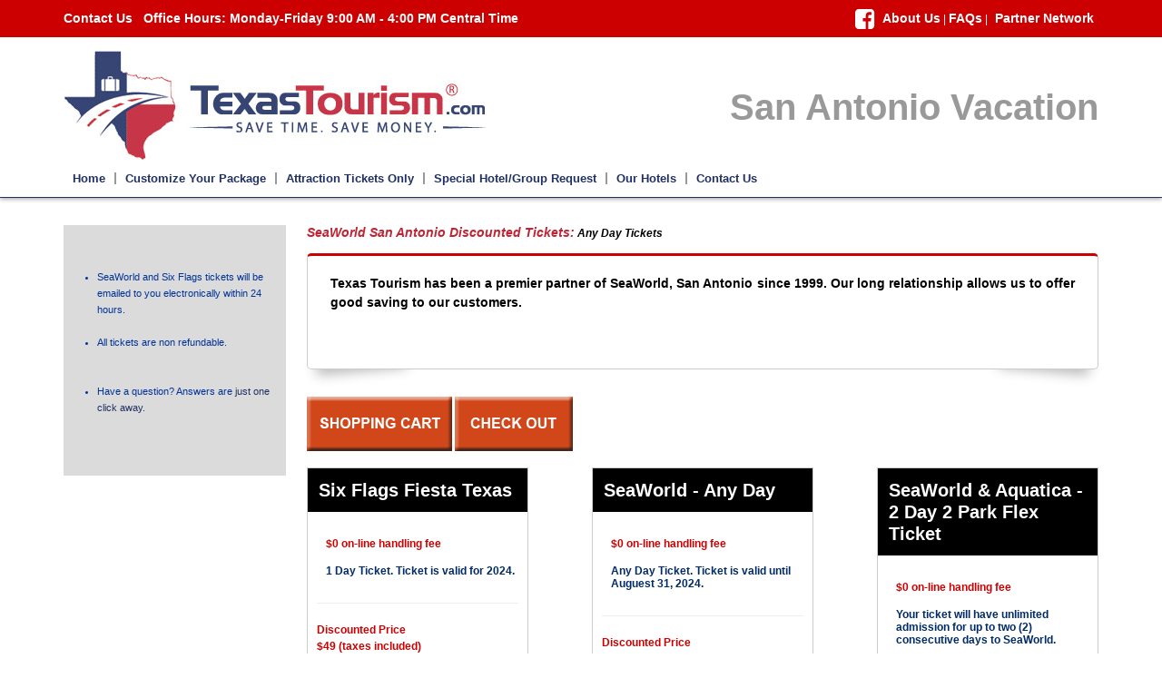

--- FILE ---
content_type: text/html
request_url: https://texastourism.com/SanAntonioTickets/Seaworld-SanAntonio-Tickets.asp
body_size: 20443
content:

<!DOCTYPE html>
<html lang="en">
<head>
<title>SeaWorld San Antonio - Buy Discount Tickets</title>
<meta http-equiv="Content-Type" content="text/html; charset=iso-8859-1">
<meta name="viewport" content="width=device-width,height=device-height, minimum-scale=1.0, maximum-scale=1.0">

 <!-- Google tag (gtag.js) -->
<script async src="https://www.googletagmanager.com/gtag/js?id=G-CBVQYSWW92"></script>
<script>
  window.dataLayer = window.dataLayer || [];
  function gtag(){dataLayer.push(arguments);}
  gtag('js', new Date());

  gtag('config', 'G-CBVQYSWW92');
</script>

<meta name="keywords" content="SeaWorld San Antonio, SeaWorld, Sea World, SeaWorld San Antonio Tickets, San Antonio SeaWorld Tickets, SeaWorld San Antonio Discount Tickets "><meta name="description" content="Buy Seaworld San Antonio Tickets and Save up to 20%.  We also offer hotels with SeaWorld tickets and many other attractions.">
<link rel="stylesheet" href="/includes/style.css" title="style


   

<script type="text/javascript" src="/includes/javascript.js"/></script>
<script type="text/javascript" src="/js/jquery.js"/></script>
<!--slide-->

 <link rel="stylesheet" type="text/css" href="/css/Skin.css">
<link rel="stylesheet" type="text/css" href="/css/imagebox.css"/>
<script type="text/javascript"  src="/js/jssor.js"/></script>
<script type="text/javascript" src="/js/jssor.slider.js"/></script>
<script type="text/javascript" src="/js/jssor.player.ytiframe.min.js"/></script>
<script type="text/javascript" src="/js/jssor.transitions.js"/></script>
<script type="text/javascript" src="/js/script.js"/></script>
<script type="text/javascript" src="/js/accordion.js"/></script>
<!--slide end-->

<link rel="stylesheet" type="text/css" href="/css/rs_hotel_sm.css">
<link rel="stylesheet" type="text/css" href="/css/rs_calendar_style_sm.css">

<meta name='B-verify' content='627cbf4b7e5e4066bcb0397992e1f72632faff85' />
<meta charset="UTF-8">
<link rel="apple-touch-icon" sizes="57x57" href="/favicon/apple-icon-57x57.png">
<link rel="apple-touch-icon" sizes="60x60" href="/favicon/apple-icon-60x60.png">
<link rel="apple-touch-icon" sizes="72x72" href="/favicon/apple-icon-72x72.png">
<link rel="apple-touch-icon" sizes="76x76" href="/favicon/apple-icon-76x76.png">
<link rel="apple-touch-icon" sizes="114x114" href="/favicon/apple-icon-114x114.png">
<link rel="apple-touch-icon" sizes="120x120" href="/favicon/apple-icon-120x120.png">
<link rel="apple-touch-icon" sizes="144x144" href="/favicon/apple-icon-144x144.png">
<link rel="apple-touch-icon" sizes="152x152" href="/favicon/apple-icon-152x152.png">
<link rel="apple-touch-icon" sizes="180x180" href="/favicon/apple-icon-180x180.png">
<link rel="icon" type="image/png" sizes="192x192"  href="/favicon/android-icon-192x192.png">
<link rel="icon" type="image/png" sizes="32x32" href="/favicon/favicon-32x32.png">
<link rel="icon" type="image/png" sizes="96x96" href="/favicon/favicon-96x96.png">
<link rel="icon" type="image/png" sizes="16x16" href="/favicon/favicon-16x16.png">
<link rel="manifest" href="/favicon/manifest.json">
<meta name="msapplication-TileColor" content="#ffffff">
<meta name="msapplication-TileImage" content="/favicon/ms-icon-144x144.png">
<meta name="theme-color" content="#ffffff"><script language=JavaScript> 
/**
This is a JavaScript library that will allow you to easily add some basic DHTML
drop-down datepicker functionality to your Notes forms. This script is not as
full-featured as others you may find on the Internet, but it's free, it's easy to
understand, and it's easy to change.
 
You'll also want to include a stylesheet that makes the datepicker elements
look nice. An example one can be found in the database that this script was
originally released with, at:
 
http://www.nsftools.com/tips/NotesTips.htm#datepicker
 
I've tested this lightly with Internet Explorer 6 and Mozilla Firefox. I have no idea
how compatible it is with other browsers.
 
version 1.5
December 4, 2005
Julian Robichaux -- http://www.nsftools.com
 
HISTORY
--  version 1.0 (Sept. 4, 2004):
Initial release.
 
--  version 1.1 (Sept. 5, 2004):
Added capability to define the date format to be used, either globally (using the
defaultDateSeparator and defaultDateFormat variables) or when the displayDatePicker
function is called.
 
--  version 1.2 (Sept. 7, 2004):
Fixed problem where datepicker x-y coordinates weren't right inside of a table.
Fixed problem where datepicker wouldn't display over selection lists on a page.
Added a call to the datePickerClosed function (if one exists) after the datepicker
is closed, to allow the developer to add their own custom validation after a date
has been chosen. For this to work, you must have a function called datePickerClosed
somewhere on the page, that accepts a field object as a parameter. See the
example in the comments of the updateDateField function for more details.
 
--  version 1.3 (Sept. 9, 2004)
Fixed problem where adding the <div> and <iFrame> used for displaying the datepicker
was causing problems on IE 6 with global variables that had handles to objects on
the page (I fixed the problem by adding the elements using document.createElement()
and document.body.appendChild() instead of document.body.innerHTML += ...).
 
--  version 1.4 (Dec. 20, 2004)
Added "targetDateField.focus();" to the updateDateField function (as suggested
by Alan Lepofsky) to avoid a situation where the cursor focus is at the top of the
form after a date has been picked. Added "padding: 0px;" to the dpButton CSS
style, to keep the table from being so wide when displayed in Firefox.
 
-- version 1.5 (Dec 4, 2005)
Added display=none when datepicker is hidden, to fix problem where cursor is
not visible on input fields that are beneath the date picker. Added additional null
date handling for date errors in Safari when the date is empty. Added additional
error handling for iFrame creation, to avoid reported errors in Opera. Added
onMouseOver event for day cells, to allow color changes when the mouse hovers
over a cell (to make it easier to determine what cell you're over). Added comments
in the style sheet, to make it more clear what the different style elements are for.
*/
 
var datePickerDivID = "datepicker";
var iFrameDivID = "datepickeriframe";
 
var dayArrayShort = new Array('Su', 'Mo', 'Tu', 'We', 'Th', 'Fr', 'Sa');
var dayArrayMed = new Array('Sun', 'Mon', 'Tue', 'Wed', 'Thu', 'Fri', 'Sat');
var dayArrayLong = new Array('Sunday', 'Monday', 'Tuesday', 'Wednesday', 'Thursday', 'Friday', 'Saturday');
var monthArrayShort = new Array('Jan', 'Feb', 'Mar', 'Apr', 'May', 'Jun', 'Jul', 'Aug', 'Sep', 'Oct', 'Nov', 'Dec');
var monthArrayMed = new Array('Jan', 'Feb', 'Mar', 'Apr', 'May', 'June', 'July', 'Aug', 'Sept', 'Oct', 'Nov', 'Dec');
var monthArrayLong = new Array('January', 'February', 'March', 'April', 'May', 'June', 'July', 'August', 'September', 'October', 'November', 'December');
 
// these variables define the date formatting we're expecting and outputting.
// If you want to use a different format by default, change the defaultDateSeparator
// and defaultDateFormat variables either here or on your HTML page.
var defaultDateSeparator = "/";        // common values would be "/" or "."
var defaultDateFormat = "mdy"    // valid values are "mdy", "dmy", and "ymd"
var dateSeparator = defaultDateSeparator;
var dateFormat = defaultDateFormat;
 
/**
This is the main function you'll call from the onClick event of a button.
Normally, you'll have something like this on your HTML page:
 
Start Date: <input name="StartDate">
<input type=button value="select" onclick="displayDatePicker('StartDate');">
 
That will cause the datepicker to be displayed beneath the StartDate field and
any date that is chosen will update the value of that field. If you'd rather have the
datepicker display beneath the button that was clicked, you can code the button
like this:
 
<input type=button value="select" onclick="displayDatePicker('StartDate', this);">
 
So, pretty much, the first argument (dateFieldName) is a string representing the
name of the field that will be modified if the user picks a date, and the second
argument (displayBelowThisObject) is optional and represents an actual node
on the HTML document that the datepicker should be displayed below.
 
In version 1.1 of this code, the dtFormat and dtSep variables were added, allowing
you to use a specific date format or date separator for a given call to this function.
Normally, you'll just want to set these defaults globally with the defaultDateSeparator
and defaultDateFormat variables, but it doesn't hurt anything to add them as optional
parameters here. An example of use is:
 
<input type=button value="select" onclick="displayDatePicker('StartDate', false, 'dmy', '.');">
 
This would display the datepicker beneath the StartDate field (because the
displayBelowThisObject parameter was false), and update the StartDate field with
the chosen value of the datepicker using a date format of dd.mm.yyyy
*/
function displayDatePicker(dateFieldName, displayBelowThisObject, dtFormat, dtSep)
{
  var targetDateField = document.getElementsByName (dateFieldName).item(0);
 
  // if we weren't told what node to display the datepicker beneath, just display it
  // beneath the date field we're updating
  if (!displayBelowThisObject)
    displayBelowThisObject = targetDateField;
 
  // if a date separator character was given, update the dateSeparator variable
  if (dtSep)
    dateSeparator = dtSep;
  else
    dateSeparator = defaultDateSeparator;
 
  // if a date format was given, update the dateFormat variable
  if (dtFormat)
    dateFormat = dtFormat;
  else
    dateFormat = defaultDateFormat;
 
  var x = displayBelowThisObject.offsetLeft;
  var y = displayBelowThisObject.offsetTop + displayBelowThisObject.offsetHeight ;
 
  // deal with elements inside tables and such
  var parent = displayBelowThisObject;
  while (parent.offsetParent) {
    parent = parent.offsetParent;
    x += parent.offsetLeft;
    y += parent.offsetTop ;
  }
 
  drawDatePicker(targetDateField, x, y);
}
 
 
/**
Draw the datepicker object (which is just a table with calendar elements) at the
specified x and y coordinates, using the targetDateField object as the input tag
that will ultimately be populated with a date.
 
This function will normally be called by the displayDatePicker function.
*/
function drawDatePicker(targetDateField, x, y)
{
  var dt = getFieldDate(targetDateField.value );
 
  // the datepicker table will be drawn inside of a <div> with an ID defined by the
  // global datePickerDivID variable. If such a div doesn't yet exist on the HTML
  // document we're working with, add one.
  if (!document.getElementById(datePickerDivID)) {
    // don't use innerHTML to update the body, because it can cause global variables
    // that are currently pointing to objects on the page to have bad references
    //document.body.innerHTML += "<div id='" + datePickerDivID + "' class='dpDiv'></div>";
    var newNode = document.createElement("div");
    newNode.setAttribute("id", datePickerDivID);
    newNode.setAttribute("class", "dpDiv");
    newNode.setAttribute("style", "visibility: hidden;");
    document.body.appendChild(newNode);
  }
 
  // move the datepicker div to the proper x,y coordinate and toggle the visiblity
  var pickerDiv = document.getElementById(datePickerDivID);
  pickerDiv.style.position = "absolute";
  pickerDiv.style.left = x + "px";
  pickerDiv.style.top = y + "px";
  pickerDiv.style.visibility = (pickerDiv.style.visibility == "visible" ? "hidden" : "visible");
  pickerDiv.style.display = (pickerDiv.style.display == "block" ? "none" : "block");
  pickerDiv.style.zIndex = 10000;
 
  // draw the datepicker table
  refreshDatePicker(targetDateField.name, dt.getFullYear(), dt.getMonth(), dt.getDate());
}
 
 
/**
This is the function that actually draws the datepicker calendar.
*/
function refreshDatePicker(dateFieldName, year, month, day)
{
  // if no arguments are passed, use today's date; otherwise, month and year
  // are required (if a day is passed, it will be highlighted later)
  var thisDay = new Date();
 
  if ((month >= 0) && (year > 0)) {
    thisDay = new Date(year, month, 1);
  } else {
    day = thisDay.getDate();
    thisDay.setDate(1);
  }
 
  // the calendar will be drawn as a table
  // you can customize the table elements with a global CSS style sheet,
  // or by hardcoding style and formatting elements below
  var crlf = "\r\n";
  var TABLE = "<table cols=7 class='dpTable'>" + crlf;
  var xTABLE = "</table>" + crlf;
  var TR = "<tr class='dpTR'>";
  var TR_title = "<tr class='dpTitleTR'>";
  var TR_days = "<tr class='dpDayTR'>";
  var TR_todaybutton = "<tr class='dpTodayButtonTR'>";
  var xTR = "</tr>" + crlf;
  var TD = "<td class='dpTD' onMouseOut='this.className=\"dpTD\";' onMouseOver=' this.className=\"dpTDHover\";' ";    // leave this tag open, because we'll be adding an onClick event
  var TD_title = "<td colspan=5 class='dpTitleTD'>";
  var TD_buttons = "<td class='dpButtonTD'>";
  var TD_todaybutton = "<td colspan=7 class='dpTodayButtonTD'>";
  var TD_days = "<td class='dpDayTD'>";
  var TD_selected = "<td class='dpDayHighlightTD' onMouseOut='this.className=\"dpDayHighlightTD\";' onMouseOver='this.className=\"dpTDHover\";' ";    // leave this tag open, because we'll be adding an onClick event
  var xTD = "</td>" + crlf;
  var DIV_title = "<div class='dpTitleText'>";
  var DIV_selected = "<div class='dpDayHighlight'>";
  var xDIV = "</div>";
 
  // start generating the code for the calendar table
  var html = TABLE;
 
  // this is the title bar, which displays the month and the buttons to
  // go back to a previous month or forward to the next month
  html += TR_title;
  html += TD_buttons + getButtonCode(dateFieldName, thisDay, -1, "&lt;") + xTD;
  html += TD_title + DIV_title + monthArrayLong[ thisDay.getMonth()] + " " + thisDay.getFullYear() + xDIV + xTD;
  html += TD_buttons + getButtonCode(dateFieldName, thisDay, 1, "&gt;") + xTD;
  html += xTR;
 
  // this is the row that indicates which day of the week we're on
  html += TR_days;
  for(i = 0; i < dayArrayShort.length; i++)
    html += TD_days + dayArrayShort[i] + xTD;
  html += xTR;
 
  // now we'll start populating the table with days of the month
  html += TR;
 
  // first, the leading blanks
  for (i = 0; i < thisDay.getDay(); i++)
    html += TD + "&nbsp;" + xTD;
 
  // now, the days of the month
  do {
    dayNum = thisDay.getDate();
    TD_onclick = " onclick=\"updateDateField('" + dateFieldName + "', '" + getDateString(thisDay) + "');\">";
    
    if (dayNum == day)
      html += TD_selected + TD_onclick + DIV_selected + dayNum + xDIV + xTD;
    else
      html += TD + TD_onclick + dayNum + xTD;
    
    // if this is a Saturday, start a new row
    if (thisDay.getDay() == 6)
      html += xTR + TR;
    
    // increment the day
    thisDay.setDate(thisDay.getDate() + 1);
  } while (thisDay.getDate() > 1)
 
  // fill in any trailing blanks
  if (thisDay.getDay() > 0) {
    for (i = 6; i > thisDay.getDay(); i--)
      html += TD + "&nbsp;" + xTD;
  }
  html += xTR;
 
  // add a button to allow the user to easily return to today, or close the calendar
  var today = new Date();
  var todayString = "Today is " + dayArrayMed[today.getDay()] + ", " + monthArrayMed[ today.getMonth()] + " " + today.getDate();
  html += TR_todaybutton + TD_todaybutton;
  html += "<button class='dpTodayButton' onClick='refreshDatePicker(\"" + dateFieldName + "\");'>this month</button> ";
  html += "<button class='dpTodayButton' onClick='updateDateField(\"" + dateFieldName + "\");'>close</button>";
  html += xTD + xTR;
 
  // and finally, close the table
  html += xTABLE;
 
  document.getElementById(datePickerDivID).innerHTML = html;
  // add an "iFrame shim" to allow the datepicker to display above selection lists
  adjustiFrame();
}
 
 
/**
Convenience function for writing the code for the buttons that bring us back or forward
a month.
*/
function getButtonCode(dateFieldName, dateVal, adjust, label)
{
  var newMonth = (dateVal.getMonth () + adjust) % 12;
  var newYear = dateVal.getFullYear() + parseInt((dateVal.getMonth() + adjust) / 12);
  if (newMonth < 0) {
    newMonth += 12;
    newYear += -1;
  }
 
  return "<button class='dpButton' onClick='refreshDatePicker(\"" + dateFieldName + "\", " + newYear + ", " + newMonth + ");'>" + label + "</button>";
}
 
 
/**
Convert a JavaScript Date object to a string, based on the dateFormat and dateSeparator
variables at the beginning of this script library.
*/
function getDateString(dateVal)
{
  var dayString = "00" + dateVal.getDate();
  var monthString = "00" + (dateVal.getMonth()+1);
  dayString = dayString.substring(dayString.length - 2);
  monthString = monthString.substring(monthString.length - 2);
 
  switch (dateFormat) {
    case "dmy" :
      return dayString + dateSeparator + monthString + dateSeparator + dateVal.getFullYear();
    case "ymd" :
      return dateVal.getFullYear() + dateSeparator + monthString + dateSeparator + dayString;
    case "mdy" :
    default :
      return monthString + dateSeparator + dayString + dateSeparator + dateVal.getFullYear();
  }
}
 
 
/**
Convert a string to a JavaScript Date object.
*/
function getFieldDate(dateString)
{
  var dateVal;
  var dArray;
  var d, m, y;
 
  try {
    dArray = splitDateString(dateString);
    if (dArray) {
      switch (dateFormat) {
        case "dmy" :
          d = parseInt(dArray[0], 10);
          m = parseInt(dArray[1], 10) - 1;
          y = parseInt(dArray[2], 10);
          break;
        case "ymd" :
          d = parseInt(dArray[2], 10);
          m = parseInt(dArray[1], 10) - 1;
          y = parseInt(dArray[0], 10);
          break;
        case "mdy" :
        default :
          d = parseInt(dArray[1], 10);
          m = parseInt(dArray[0], 10) - 1;
          y = parseInt(dArray[2], 10);
          break;
      }
      dateVal = new Date(y, m, d);
    } else if (dateString) {
      dateVal = new Date(dateString);
    } else {
      dateVal = new Date();
    }
  } catch(e) {
    dateVal = new Date();
  }
 
  return dateVal;
}
 
 
/**
Try to split a date string into an array of elements, using common date separators.
If the date is split, an array is returned; otherwise, we just return false.
*/
function splitDateString(dateString)
{
  var dArray;
  if (dateString.indexOf("/") >= 0)
    dArray = dateString.split("/");
  else if (dateString.indexOf(".") >= 0)
    dArray = dateString.split(".");
  else if (dateString.indexOf("-") >= 0)
    dArray = dateString.split("-");
  else if (dateString.indexOf("\\") >= 0)
    dArray = dateString.split("\\");
  else
    dArray = false;
 
  return dArray;
}
 
/**
Update the field with the given dateFieldName with the dateString that has been passed,
and hide the datepicker. If no dateString is passed, just close the datepicker without
changing the field value.
 
Also, if the page developer has defined a function called datePickerClosed anywhere on
the page or in an imported library, we will attempt to run that function with the updated
field as a parameter. This can be used for such things as date validation, setting default
values for related fields, etc. For example, you might have a function like this to validate
a start date field:
 
function datePickerClosed(dateField)
{
  var dateObj = getFieldDate(dateField.value);
  var today = new Date();
  today = new Date(today.getFullYear(), today.getMonth(), today.getDate());
 
  if (dateField.name == "StartDate") {
    if (dateObj < today) {
      // if the date is before today, alert the user and display the datepicker again
      alert("Please enter a date that is today or later");
      dateField.value = "";
      document.getElementById(datePickerDivID).style.visibility = "visible";
      adjustiFrame();
    } else {
      // if the date is okay, set the EndDate field to 7 days after the StartDate
      dateObj.setTime(dateObj.getTime() + (7 * 24 * 60 * 60 * 1000));
      var endDateField = document.getElementsByName ("EndDate").item(0);
      endDateField.value = getDateString(dateObj);
    }
  }
}
 
*/
function updateDateField(dateFieldName, dateString)
{
  var targetDateField = document.getElementsByName (dateFieldName).item(0);
  if (dateString)
    targetDateField.value = dateString;
 
  var pickerDiv = document.getElementById(datePickerDivID);
  pickerDiv.style.visibility = "hidden";
  pickerDiv.style.display = "none";
 
  adjustiFrame();
  targetDateField.focus();
 
  // after the datepicker has closed, optionally run a user-defined function called
  // datePickerClosed, passing the field that was just updated as a parameter
  // (note that this will only run if the user actually selected a date from the datepicker)
  if ((dateString) && (typeof(datePickerClosed) == "function"))
    datePickerClosed(targetDateField);
}
 
 
/**
Use an "iFrame shim" to deal with problems where the datepicker shows up behind
selection list elements, if they're below the datepicker. The problem and solution are
described at:
 
http://dotnetjunkies.com/WebLog/jking/archive/2003/07/21/488.aspx
http://dotnetjunkies.com/WebLog/jking/archive/2003/10/30/2975.aspx
*/
function adjustiFrame(pickerDiv, iFrameDiv)
{
  // we know that Opera doesn't like something about this, so if we
  // think we're using Opera, don't even try
  var is_opera = (navigator.userAgent.toLowerCase().indexOf("opera") != -1);
  if (is_opera)
    return;
  
  // put a try/catch block around the whole thing, just in case
  try {
    if (!document.getElementById(iFrameDivID)) {
      // don't use innerHTML to update the body, because it can cause global variables
      // that are currently pointing to objects on the page to have bad references
      //document.body.innerHTML += "<iframe id='" + iFrameDivID + "' src='javascript:false;' scrolling='no' frameborder='0'>";
      var newNode = document.createElement("iFrame");
      newNode.setAttribute("id", iFrameDivID);
      newNode.setAttribute("src", "javascript:false;");
      newNode.setAttribute("scrolling", "no");
      newNode.setAttribute ("frameborder", "0");
      document.body.appendChild(newNode);
    }
    
    if (!pickerDiv)
      pickerDiv = document.getElementById(datePickerDivID);
    if (!iFrameDiv)
      iFrameDiv = document.getElementById(iFrameDivID);
    
    try {
      iFrameDiv.style.position = "absolute";
      iFrameDiv.style.width = pickerDiv.offsetWidth;
      iFrameDiv.style.height = pickerDiv.offsetHeight ;
      iFrameDiv.style.top = pickerDiv.style.top;
      iFrameDiv.style.left = pickerDiv.style.left;
      iFrameDiv.style.zIndex = pickerDiv.style.zIndex - 1;
      iFrameDiv.style.visibility = pickerDiv.style.visibility ;
      iFrameDiv.style.display = pickerDiv.style.display;
    } catch(e) {
    }
 
  } catch (ee) {
  }
 
}
 
 
</script>
 
<style> 
/* the div that holds the date picker calendar */
.dpDiv {
	}
 
 
/* the table (within the div) that holds the date picker calendar */
.dpTable {
	font-family: Tahoma, Arial, Helvetica, sans-serif;
	font-size: 12px;
	text-align: center;
	color: #505050;
	background-color: #CCCCCC;
	border: 1px solid #AAAAAA;
	}
 
 
/* a table row that holds date numbers (either blank or 1-31) */
.dpTR {
	}
 
 
/* the top table row that holds the month, year, and forward/backward buttons */
.dpTitleTR {
	}
 
 
/* the second table row, that holds the names of days of the week (Mo, Tu, We, etc.) */
.dpDayTR {
	}
 
 
/* the bottom table row, that has the "This Month" and "Close" buttons */
.dpTodayButtonTR {
	}
 
 
/* a table cell that holds a date number (either blank or 1-31) */
.dpTD {
	border: 1px solid #ece9d8;
	}
 
 
/* a table cell that holds a highlighted day (usually either today's date or the current date field value) */
.dpDayHighlightTD {
	background-color: #CCCCCC;
	border: 1px solid #AAAAAA;
	}
 
 
/* the date number table cell that the mouse pointer is currently over (you can use contrasting colors to make it apparent which cell is being hovered over) */
.dpTDHover {
	background-color: #aca998;
	border: 1px solid #888888;
	cursor: pointer;
	color: red;
	}
 
 
/* the table cell that holds the name of the month and the year */
.dpTitleTD {
	}
 
 
/* a table cell that holds one of the forward/backward buttons */
.dpButtonTD {
	}
 
 
/* the table cell that holds the "This Month" or "Close" button at the bottom */
.dpTodayButtonTD {
	}
 
 
/* a table cell that holds the names of days of the week (Mo, Tu, We, etc.) */
.dpDayTD {
	background-color: #CCCCCC;
	border: 1px solid #AAAAAA;
	color: white;
	}
 
 
/* additional style information for the text that indicates the month and year */
.dpTitleText {
	font-size: 12px;
	color: gray;
	font-weight: bold;
	}
 
 
/* additional style information for the cell that holds a highlighted day (usually either today's date or the current date field value) */ 
.dpDayHighlight {
	color: 4060ff;
	font-weight: bold;
	}
 
 
/* the forward/backward buttons at the top */
.dpButton {
	font-family: Verdana, Tahoma, Arial, Helvetica, sans-serif;
	font-size: 10px;
	color: gray;
	background: #d8e8ff;
	font-weight: bold;
	padding: 0px;
	}
 
 
/* the "This Month" and "Close" buttons at the bottom */
.dpTodayButton {
	font-family: Verdana, Tahoma, Arial, Helvetica, sans-serif;
	font-size: 10px;
	color: gray;
	background: #d8e8ff;
	font-weight: bold;
	}
 
</style>


<style>
.mySlides {display:none;}
</style>

<style>




/* container */
.three-columns {
    display:flex;
}

/* columns */
.three-columns > * {
    width:calc(100% / 3);
    padding:1rem;
}

    * {box-sizing:border-box}

/* Slideshow container */
.slideshow-container {
  max-width: 1000px;
  position: relative;
  margin: auto;
}

/* Hide the images by default */
.mySlides {
  display: none;
}

/* Next & previous buttons */
.prev, .next {
  cursor: pointer;
  position: absolute;
  top: 50%;
  width: auto;
  margin-top: -22px;
  padding: 16px;
  color: white;
  font-weight: bold;
  font-size: 18px;
  transition: 0.6s ease;
  border-radius: 0 3px 3px 0;
  user-select: none;
}

/* Position the "next button" to the right */
.next {
  right: 0;
  border-radius: 3px 0 0 3px;
}

/* On hover, add a black background color with a little bit see-through */
.prev:hover, .next:hover {
  background-color: rgba(0,0,0,0.8);
}

/* Caption text */
.text {
  color: #f2f2f2;
  font-size: 15px;
  padding: 8px 12px;
  position: absolute;
  bottom: 8px;
  width: 100%;
  text-align: center;
}

/* Number text (1/3 etc) */
.numbertext {
  color: #f2f2f2;
  font-size: 12px;
  padding: 8px 12px;
  position: absolute;
  top: 0;
}

/* The dots/bullets/indicators */
.dot {
  cursor: pointer;
  height: 15px;
  width: 15px;
  margin: 0 2px;
  background-color: #bbb;
  border-radius: 50%;
  display: inline-block;
  transition: background-color 0.6s ease;
}

.active, .dot:hover {
  background-color: #717171;
}

/* Fading animation */
.fade {
  animation-name: fade;
  animation-duration: 1.0s;
}

@keyframes fade {
  from {opacity: .4}
  to {opacity: 1}
}

</style>
<style>
    * {
  box-sizing: border-box;
}

/* Position the image container (needed to position the left and right arrows) */
.container {
  position: relative;
}

/* Hide the images by default */
.mySlides {
  display: none;
}

/* Add a pointer when hovering over the thumbnail images */
.cursor {
  cursor: pointer;
}

/* Next & previous buttons */
.prev,
.next {
  cursor: pointer;
  position: absolute;
  top: 40%;
  width: auto;
  padding: 16px;
  margin-top: -50px;
  color: white;
  font-weight: bold;
  font-size: 20px;
  border-radius: 0 3px 3px 0;
  user-select: none;
  -webkit-user-select: none;
}

/* Position the "next button" to the right */
.next {
  right: 0;
  border-radius: 3px 0 0 3px;
}

/* On hover, add a black background color with a little bit see-through */
.prev:hover,
.next:hover {
  background-color: rgba(0, 0, 0, 0.8);
}

/* Number text (1/3 etc) */
.numbertext {
  color: #f2f2f2;
  font-size: 12px;
  padding: 8px 12px;
  position: absolute;
  top: 0;
}

/* Container for image text */
.caption-container {
  text-align: center;
  background-color: #222;
  padding: 2px 16px;
  color: white;
}

.row:after {
  content: "";
  display: table;
  clear: both;
}

/* Six columns side by side */
.column {
  float: left;
  width: 16.66%;
}

/* Add a transparency effect for thumnbail images */
.demo {
  opacity: 0.6;
}

.active,
.demo:hover {
  opacity: 1;
}

</style>
<script>

    let slideIndex = 1;
showSlides(slideIndex);

// Next/previous controls
function plusSlides(n) {
  showSlides(slideIndex += n);
}

// Thumbnail image controls
function currentSlide(n) {
  showSlides(slideIndex = n);
}

function showSlides(n) {
  let i;
  let slides = document.getElementsByClassName("mySlides");
  let dots = document.getElementsByClassName("demo");
  let captionText = document.getElementById("caption");
  if (n > slides.length) {slideIndex = 1}
  if (n < 1) {slideIndex = slides.length}
  for (i = 0; i < slides.length; i++) {
    slides[i].style.display = "none";
  }
  for (i = 0; i < dots.length; i++) {
    dots[i].className = dots[i].className.replace(" active", "");
  }
  slides[slideIndex-1].style.display = "block";
  dots[slideIndex-1].className += " active";
  captionText.innerHTML = dots[slideIndex-1].alt;
}


</script>

<!-- Facebook Pixel Code -->
<script>
  !function(f,b,e,v,n,t,s)
  {if(f.fbq)return;n=f.fbq=function(){n.callMethod?
  n.callMethod.apply(n,arguments):n.queue.push(arguments)};
  if(!f._fbq)f._fbq=n;n.push=n;n.loaded=!0;n.version='2.0';
  n.queue=[];t=b.createElement(e);t.async=!0;
  t.src=v;s=b.getElementsByTagName(e)[0];
  s.parentNode.insertBefore(t,s)}(window, document,'script',
  'https://connect.facebook.net/en_US/fbevents.js');
  fbq('init', '489654805263711');
  fbq('track', 'PageView');
</script>
<noscript><img height="1" width="1" style="display:none"
  src="https://www.facebook.com/tr?id=489654805263711&ev=PageView&noscript=1"
/></noscript>
<!-- End Facebook Pixel Code -->

<style>
* {box-sizing: border-box}
body {font-family: Verdana, sans-serif; margin:0}
.mySlides {display: none}
img {vertical-align: middle;opacity: 0.9;}

/* Slideshow container */
.slideshow-container {
  max-width: 1000px;
  position: relative;
  margin: auto;
}

/* Next & previous buttons */
.prev, .next {
  cursor: pointer;
  position: absolute;
  top: 50%;
  width: auto;
  padding: 16px;
  margin-top: -22px;
  color: white;
  font-weight: bold;
  font-size: 18px;
  transition: 0.6s ease;
  border-radius: 0 3px 3px 0;
  user-select: none;
}

/* Position the "next button" to the right */
.next {
  right: 0;
  border-radius: 3px 0 0 3px;
}

/* On hover, add a black background color with a little bit see-through */
.prev:hover, .next:hover {
  background-color: rgba(0,0,0,0.8);
}

/* Caption text */
.text {
  color: #000000;
  background-color: rgba(255,255,255,0.3);
  font-size: 20px;
  font-weight: bold;
  font-family: Verdana;
  padding: 8px 12px;
  position: absolute;
  bottom: 8px;
  top: 2%;
  width: 100%;
  height: 30%;
  text-align: center;
}



/* Number text (1/3 etc) */
.numbertext {
  color: #f2f2f2;
  font-size: 12px;
  padding: 8px 12px;
  position: absolute;
  top: 0;
}

/* The dots/bullets/indicators */
.dot {
  cursor: pointer;
  height: 15px;
  width: 15px;
  margin: 0 2px;
  background-color: #bbb;
  border-radius: 50%;
  display: inline-block;
  transition: background-color 0.6s ease;
}

.active, .dot:hover {
  background-color: #717171;
}

/* Fading animation */
.fade {
  -webkit-animation-name: fade;
  -webkit-animation-duration: 2.5s;
  animation-name: fade;
  animation-duration: 2.5s;
}

@-webkit-keyframes fade {
  from {opacity: .4} 
  to {opacity: 1}
}

@keyframes fade {
  from {opacity: .4} 
  to {opacity: 1}
}

/* On smaller screens, decrease text size */
@media only screen and (max-width: 300px) {
  .prev, .next,.text {font-size: 11px}
}
</style>

<style>
.mySlides {display:none;}
</style>

</head>
<body>
   
<div id="dnn_wrapper">
<header>
  <div class="header_top">
    <div class="container">
      <div class="top_left"><a href="https://texastourism.com/ContactUs/">Contact Us</a> &nbsp; Office Hours: Monday-Friday 9:00 AM - 4:00 PM Central Time</div>
      <div class="top_right"><a href="https://www.facebook.com/SanAntonioVacation" target="_blank"> <em class="fa fa-facebook-square"></em></a>
          &nbsp;
        <div class="top_link">
            <a class="" href="/AboutUs/"> About Us</a> |
           <a class="" href="/FAQs/">FAQs</a> |
            <a class="" href="/PartnerNetwork/"><span>Partner Network</span></a>
            <!--
             <a href="/PartnerPortal/">Partner Portal Login</a>
            -->

            <script>      
      window.fbAsyncInit = function() {
        FB.init({
          appId      : '299350294244288',
          xfbml      : true,
          version    : 'v2.6'
        });
      };

      (function(d, s, id){
        var js, fjs = d.getElementsByTagName(s)[0];
        if (d.getElementById(id)) {return;}
        js = d.createElement(s); js.id = id;
        js.src = "//connect.facebook.net/en_US/sdk.js";
        fjs.parentNode.insertBefore(js, fjs);
      }(document, 'script', 'facebook-jssdk'));      
    </script>

    <div class="fb-messengermessageus" 
         messenger_app_id="299350294244288" 
         page_id="1759624160947085" 
         color="blue"
         size="large">
    </div>

        </div>
      </div>
    </div>
  </div>
  <div class="container">
    <div class="logo_box clearfix">
      <div class="logo"><a href="/"><img class="img-responsive" src="/images/logo.jpg" alt="San Antonio Tourism"></a></div>
      <h2>San Antonio Vacation</h2>
    </div>
    <nav class="hidden-xs">
      <div class="nav_box clearfix">
        <ul>
          <li><a class="" href="/default.asp">Home</a></li>

            <!--  
            <li><a class="" href="/SanAntonioPackages/">Packages</a></li>
         
            -->
            <li><a class="" href="/CustomizeYourPackage/SanAntonioVacation.asp">Customize Your Package</a></li>


            <li><a class="" href="/CustomizeYourPackage/SanAntonioAttractions.asp">Attraction Tickets Only</a></li>

        <!--    
             <li><a class="" href="https://texastourism.com/thingstodo/springbreak2020.asp">Summer 2020</a></li>
            -->
    

  <!--         

            <li><a class="" href="/RequestChanges/"><span>Request Changes</span></a></li>

    -->

            <!-- 
        <li><a class="" href="https://texastourism.com/SanAntonioattractions/"> Tickets</a></li> 
        -->   

            <!--
          <li><a class="" href="/SanAntonioTickets/AttractionTickets.asp">Ticket Bundles</a></li>
          <li><a class="" href="/PartnerNetwork/">Partner Network</a></li>
          -->
                        
           <li><a class="" href="/customizeyourpackage/specialrequesthotel.asp">Special Hotel/Group Request</a></li>
            
                    <li><a class="" href="/hotels/SanAntoniohotels.asp">Our Hotels</a></li>

 <!--
 <li><a class="" href="https://texastourism.com/SanAntonioTickets/SeaWorld-SixFlags-Tickets.asp">SeaWorld/SixFlags Tickets</a></li> 
 -->

              <!--
             <li><a class="" href="https://texastourism.com/thingstodo/things-to-do-in-San-Antonio.asp">Things to Do</a></li>
         
                -->
            

              <li>  <a class="" href="/ContactUs/">Contact Us</a> </li>
          <!--

              <li><a class="" href="https://texastourism.com/DiscountVenues/giftcards.asp">Restaurants</a></li>
            
           <li><a class="" href="/SanAntonioPackages/giveaway.asp">Give Back</a></li>

             <li> <a class="" href="/FAQs/"><span>FAQs</span></a></li>

             <li> <a class="" href="/AboutUs/"><span>About Us</span></a></li>
           -->
        </ul>
      </div>
    </nav>
  </div>
  <div class="visible-xs mobile_box">
    <div class="sub_mobile" id="sub_mobile">Menu<span></span></div>
    <div id="mobile_menu">
      <div class="menu_main">
        <div  class="multi_menu">
          <ul >
              
               <li><a class="" href="/default.asp"><span>Home</span></a></a> </li>
            
               <li><a class="" href="/SanAntonioPackages/"><span>Packages</span></a></a> </li>
           
              <li><a class="" href="/CustomizeYourPackage/SanAntonioVacation.asp"><span>Customize Your Package</span></a> </li>
            

                <li><a class="" href="/CustomizeYourPackage/SanAntonioAttractions.asp"><span>Attraction Tickets Only</span></a> </li>
            


               <!--
            
            <li class=" Item-3 dir"><a class="" href="/hotels/SanAntonio-Hotel-Deals-SpringBreak-2019.asp"><span>Spring Break 2019</span></a> </li>
       
                   

              <li><a class="" href="https://texastourism.com/thingstodo/springbreak2020.asp">Spring Break 2020</a></li>
-->
             
<!-- 
             <li><a class="" href="https://texastourism.com/SanAntonioTickets/SeaWorld-SixFlags-Tickets.asp"> Tickets</a></li> 
    -->   
    <!--         
              
               <li class=" Item-4 dir"><a class="" href="/SanAntonioTickets/Seaworld-SanAntonio-Tickets.asp"><span>Tickets Only</span></a> </li>
          

                <li class=" Item-5 dir"><a class="" href="/SanAntonioTickets/AttractionTickets.asp"><span>Ticket Bundles</span></a> </li>

               

               <li class=" Item-7 "><a class="" href="/RequestChanges/"><span>Request Changes</span></a></li>
                   --> 
                      
           <li><a class="" href="/customizeyourpackage/specialrequesthotel.asp">Special Hotel/Group Request</a></li>
         

                 <li> <a class="" href="/hotels/SanAntoniohotels.asp"> <span>Our Hotels</span></a></li>
         <!-- 
              <li><a class="" href="https://texastourism.com/SanAntonioTickets/SeaWorld-SixFlags-Tickets.asp">SeaWorld/SixFlags Tickets</a></li> 
            -->   
               <li><a class="" href="/faqs/paymentplan.asp">Payment Plan</a></li>

            

                 <li><a class="" href="https://texastourism.com/thingstodo/things-to-do-in-San-Antonio.asp">Things to Do</a></li>

 <!--
              <li><a class="" href="https://texastourism.com/DiscountVenues/giftcards.asp">Restaurants</a></li>
 
            <li class=" Item-8 "> <a class="" href="/AboutUs/"><span>About Us</span></a></li>
          
              <li class=" Item-5 "> <a class="" href="/PartnerNetwork/"><span>Partner Network</span></a></li>
            


            
            <li class=" Item-10 "> <a class="" href="/FAQs/"><span>FAQs</span></a></li>
          
          <li class=" Item-7 "><a class="" href="/SanAntonioPackages/giveaway.asp"><span>Give Back</span></a></li>  -->
           <li class=" Item-9 "> <a class="" href="/ContactUs/"><span>Contact Us</span></a></li>
          </ul>
        </div>
      </div>
    </div>
  </div>
</header>
<section id="dnn_content">
<div class="container">
<style type="text/css">
<!--
.style2 {
	font-family: Arial, Helvetica, sans-serif;
	font-size: 12px;
}
-->
</style>
<div class="left_box LeftNav_Home hidden-xs">
<div class="left_box_con">
<table border="0" cellpadding="0" cellspacing="0" width="95%" align="center">
<tr><td colspan="2"><img src="/images/pix.gif" width="15" height="10" alt=""></td></tr>
<tr>
    <td><img src="/images/pix.gif" width="5" height="10" alt=""></td>
    <td>
        <!--
        <a href="https://www.facebook.com/SanAntonioVacation" target="_blank"><img src="/images/FB-FindUsonFacebook.png" width="144" height="27" alt="Find Us on Facebook" border="0"></a><br /><br />
        
        <span class="bigboldblue">Highlights</span><br />-->
        <br />
        <div id="highlights3">
        <ul style="margin-bottom: 0">
            
          

            

           
            <li class="smallblue">SeaWorld and Six Flags tickets will be emailed to you electronically within 24 hours.<br /><br />

                       <li class="smallblue"> All tickets are non refundable. </li><br /><br />
            
            <li class="smallblue">Have a question? Answers are <a href="/contactus/">just one click away</a>. 
            </li><br /><br />
            
           
        
        
           </ul>
        </div>
    </td>
</tr>
</table>


</div>
</div>

<div class="right_box">
<h1><span>SeaWorld San Antonio Discounted Tickets:</span>&nbsp;Any Day Tickets</h1>




   <div class="index_seo">
<div class="seo_con">


 <p>



    Texas Tourism has been a premier partner of SeaWorld, San Antonio since 1999. 
     
     Our long relationship allows us to offer good saving to our customers.
     
<p>&nbsp;</p>
     
     


<br clear=all>

      
</div>
</div>
      
  

      <a href="https://ticketstickets.com/TexasTourism/ShoppingCart.asp"> <img src="/images/Shoppingcart.png" border="0"></a>
 
    <a href="https://ticketstickets.com/TexasTourism/ShoppingCart.asp"> <img  src="/images/checkout.png" border="0"></a>
    <!--
    <a href="SeaWorld-SanAntonio-Tickets.asp "><img  src="/images/sixflags_button.png"></a>
    -->
    <br /><br />

<div>

 
</div>






<div class="clearfix newBox height_num01">


<div class="newCon">      
     <h3> <a name="SixFlags"></a>Six Flags Fiesta Texas  </h3>
		 <div class="newPad">
     <ul>
       
         <li><span class="boldred">$0 on-line handling fee</span></li>
         <li><b>1 Day Ticket. Ticket is valid for 2024.</b></li>
        
        </ul>
    
         
         <hr />

<span class="boldred">
            Discounted Price<br />
             $49 (taxes included)<br /><br /> </span><br /><br />
<b>Ages 3 & Up:</b>
             
 <form action="https://TicketsTickets.com/TexasTourism/ShoppingCart.asp" method="post">
 <input type="hidden" name="ReturnURL" value="https://texastourism.com/sanantoniotickets/SeaWorld-SixFlags-Tickets.asp" /> 
<input type="hidden" name="ReferralCode" value="" /> 
 
<input type="hidden" name="ItemCode" value="TT-SIXFLAGS-24" />
<select name="Quantity_TT-SIXFLAGS-24">
<option value="0">0: $0.00</option>
<option value="1">1: $49.00</option>
<option value="2">2: $98.00</option>
<option value="3">3: $147.00</option>
<option value="4">4: $196.00</option>
<option value="5">5: $245.00</option>
<option value="6">6: $294.00</option>
<option value="7">7: $343.00</option>
<option value="8">8: $392.00</option>
<option value="9">9: $441.00</option>
<option value="10">10: $490.00</option>
</select>

    <input type="submit" name="Action" value="Add">
         
         </div>
</div>	   
      </form>

	   
      

             <div class="newCon">      
     


     <h3> <a name="SixFlags"></a>SeaWorld - Any Day  </h3>
		 <div class="newPad">
     <ul>
       
         <li><span class="boldred">$0 on-line handling fee</span></li>
         <li><b>Any Day Ticket. Ticket is valid until Auguest 31, 2024.</b></li>
        
        </ul>
    
         
         <hr />

<span class="boldred">
            Discounted Price<br />
             $79.99 (taxes included)<br /><br /> </span><br /><br />
<b>Ages 3 & Up:</b>
             
 <form action="https://TicketsTickets.com/TexasTourism/ShoppingCart.asp" method="post">
 <input type="hidden" name="ReturnURL" value="https://texastourism.com/sanantoniotickets/SeaWorld-SixFlags-Tickets.asp" /> 
<input type="hidden" name="ReferralCode" value="" /> 
 
<input type="hidden" name="ItemCode" value="TT-SW-AD-1-24" />
<select name="Quantity_TT-SW-AD-1-24">
<option value="0">0: $0.00</option>
<option value="1">1: $79.99</option>
<option value="2">2: $159.98</option>
<option value="3">3: $239.97</option>
<option value="4">4: $319.96</option>
<option value="5">5: $399.95</option>
<option value="6">6: $479.94</option>
<option value="7">7: $559.93</option>
<option value="8">8: $639.92</option>
<option value="9">9: $719.91</option>
<option value="10">10: $799.90</option>
</select>

    <input type="submit" name="Action" value="Add">
     </form>
    
    </div>






</div>	   


    <div class="newCon">      
     


<h3> SeaWorld & Aquatica - 2 Day 2 Park Flex Ticket  </h3>
		 <div class="newPad">
     <ul>
       
         <li><span class="boldred">$0 on-line handling fee</span></li>
         <li><b>Your ticket will have unlimited admission for up to two (2) consecutive days to SeaWorld.</b></li>
         <li><b>Ticket is valid until Auguest 31, 2024.</b></li>
         
        </ul>
    
         
         <hr />

<span class="boldred">
    Discounted Price<br>        
     $99.00  (taxes included)<br /><br /> </span><br /><br />
<b>Ages 3 & Up:</b>
             
 <form action="https://TicketsTickets.com/TexasTourism/ShoppingCart.asp" method="post">
<input type="hidden" name="ReturnURL" value="https://texastourism.com/sanantoniotickets/SeaWorld-SixFlags-Tickets.asp" /> 
<input type="hidden" name="ReferralCode" value="" /> 
    <input type="hidden" name="ItemCode" value="TT-SWAQ-2-24" />
<select name="Quantity_TT-SWAQ-2-24">
<option value="0">0: $0.00</option>
<option value="1">1: $99.00</option>
<option value="2">2: $198.00</option>
<option value="3">3: $297.00</option>
<option value="4">4: $396.00</option>
<option value="5">5: $495.00</option>
<option value="6">6: $594.00</option>
<option value="7">7: $693.00</option>
<option value="8">8: $792.00</option>
<option value="9">9: $891.00</option>
<option value="10">10: $990.00</option>
</select>
                
    <input type="submit" name="Action" value="Add">
      </form>
    
    </div>

 </div>

 </div>


    </div>

 </div>
</section>   

<footer class="footer_box">
<div class="footer_bg clearfix">
<div class="container">
<!--<a href="https://www.facebook.com/SanAntonioVacation" target="_blank"><em class="fa fa-facebook-square">--></em></a>
<ul>
<li>
    <!--<a href="https://www.thesanantonioriverwalk.com/directory/category/river-walk/" target="_blank"><img  src="/images/memberofriverwalk.jpg" alt="A Proud member of the San Antonio River Walk" border="0"></a>-->
</li>
</ul>

<ul>
<li>Phone: 210-212-5528</li> 
<li>Fax: 210-212-5800</li> 
<li>Email: Info@TexasTourism.com</li>
</ul>

<ul>
<li>Texas Tourism</li>
<li>5886 De Zavala Rd., Ste. 102/535&nbsp;&nbsp;&nbsp;&nbsp;&nbsp;&nbsp;&nbsp;&nbsp;</li>
<li>San Antonio, TX 78249 
</ul></li> 
</div>
</div>
<div class="footer_bottom">
Copyright&nbsp;<img class="" src="/images/footer_a.jpg">1998-2026 Texas Tourism<sup>&reg;</sup> - All rights reserved. Programming and Hosting by <a href="http://numedia.com" target="_blank">nuMedia</a>.<br />
    nuMedia™, nuCamps™, nuPledges™, and Texas Tourism<sup>&reg;</sup> are trademarks of nuMedia Group, Inc. 
</div>
</footer>

</div>  <!--dnn_wrapper-->




</body>
</html>




--- FILE ---
content_type: text/css
request_url: https://texastourism.com/includes/style.css
body_size: 13326
content:
@import url(https://fonts.googleapis.com/css?family=Oswald);
/*container*/
.Container-1 							 { margin-bottom:5px; }
.Container-1 .c_icon						 { float:left; margin:20px 15px 15px 0px;}
.Container-1 .c_top						 { }
.Container-1 .dnntitle					 { padding:0px 0px 6px 0px; white-space:nowrap; text-align:left; }
.Container-1 .contentmain1				 { }
.Container-1 .contentpane				 { padding:0px 0px 3px 0px; text-align:left; vertical-align:top; }

.Container-2 							 { margin-bottom:5px; }
.Container-2 .dnntitle					 { background:url(../images/new/c2_line.jpg) 0px 100% repeat-x; padding:0px 0px 6px 0px; }
.Container-2 .contentmain				 { }
.Container-2 .contentpane				 { padding:12px 0px 1px 0px; text-align:left; vertical-align:top; clear:both;}

.Container-3 							 { margin-bottom:5px; }
.Container-3 .dnntitle					 { padding:0px 0px 15px 0px;}
.Container-3 .contentmain				 { }
.Container-3 .contentpane				 { padding:0px 0px 1px 0px; text-align:left; vertical-align:top; clear:both;}

.Container-4 							 { margin-bottom:5px; }
.Container-4 .dnntitle					 { padding:0px 0px 8px 0px;}
.Container-4 .contentmain				 { }
.Container-4 .contentpane				 { padding:0px 0px 1px 0px; text-align:left; vertical-align:top; clear:both;}

.Container-5 							 { margin-bottom:5px; }
.Container-5 .dnntitle					 { padding:0px 0px 8px 0px;}
.Container-5 .contentmain				 { }
.Container-5 .contentpane				 { padding:0px 0px 1px 0px; text-align:left; vertical-align:top; clear:both;}

.Container-6 							 { margin-bottom:5px; border:1px solid #B6B3B3; background:#F8F9F9; padding:5px;}
.Container-6 .dnntitle					 { padding:0px 0px 8px 0px;}
.Container-6 .contentmain1				 { background:url(../images/new/c6_bg.png) 0px 0px repeat-x #fff; padding:10px 15px 5px 15px;}
.Container-6 .contentpane				 { padding:0px 0px 1px 0px; text-align:left; vertical-align:top; clear:both;}

.Container-7 							 { margin-bottom:5px; }
.Container-7 .c_top_left					 { background:url(../images/new/c7_top_left.png) 0px 0px no-repeat;}
.Container-7 .c_top_right				 { background:url(../images/new/c7_top_right.png) 100% 0px no-repeat;}
.Container-7 .c_top_bg					 { background:url(../images/new/c7_top_bg.png) 0px 0px repeat-x; height:37px; margin:0px 8px;}
.Container-7 .dnntitle					 { padding:0px 0px 0px 8px; }
.Container-7 .contentmain1				 { border:1px solid #b28787; border-top:none; border-radius:0px 0px 5px 5px; padding:8px 17px 1px 17px; background:url(../images/new/c7_bg.png) 0px 100% repeat-x #fbeded;}
.Container-7 .contentpane				 { padding:0px 0px 5px 0px; text-align:left; vertical-align:top; clear:both;}

.Container-8							 { margin-bottom:5px; background:#af0303; padding:6px; border-radius:5px;}
.Container-8 .dnntitle					 { padding:0px 0px 5px 10px;}
.Container-8 .contentmain1				 { padding:10px 10px 6px 10px; background:#fff; border-radius:5px;}
.Container-8 .contentpane				 { padding:0px 0px 1px 0px; text-align:left; vertical-align:top; clear:both;}

.Container-9							 { margin-bottom:5px; padding:6px; border-radius:5px;}
.Container-9	.c9_title  				 { margin:0; padding:0 67px 0px 0;}
.Container-9 .dnntitle				{ padding:30px 30px 5px 0px; background:url(../images/new/c9_title.png) no-repeat 100% 0; margin-top:-1px; text-align:right;}
.Container-9 .contentmain1			{ padding:10px; background:#e7e9e6; -moz-border-radius:10px; -webkit-border-radius:10px;border-radius:10px; border:1px solid #d8d8d6;}
.Container-9 .contentmain2			{ background:url(../images/new/yinhao.jpg) 0 0 no-repeat;}
.Container-9 .contentpane				 { padding:17px 0px 1px 67px; text-align:left; vertical-align:top; clear:both;}
.Container-9 .Normal			 { font: italic 14px  Georgia, "Times New Roman", Times, serif  }





.Container-1 .title1{font-size:15px;font-weight:bold;color: #474545; line-height:1.3; font-family:'Oswald',"Trebuchet MS", "Myriad Web Pro", arial, serif;}

.Container-2 .title2{font-size:20px;font-weight:normal;color: #797474; line-height:1.3; font-family:'Oswald',"Trebuchet MS", "Myriad Web Pro", arial, serif;}

.Container-3 .title3{font-size:18px;font-weight:normal;color: #f6fafc; line-height:1.3; font-family:'Oswald',"Trebuchet MS", "Myriad Web Pro", arial, serif;}

.Container-4 .title4{font-size:18px;font-weight:bold;color: #af0303; line-height:1.3; font-family:'Oswald',"Trebuchet MS", "Myriad Web Pro", arial, serif;}

.Container-5 .title5{font-size:18px;font-weight:normal;color: #797474; line-height:1.3; font-family:'Oswald',"Trebuchet MS", "Myriad Web Pro", arial, serif;}

.Container-6 .title6{font-size:18px;font-weight:normal;color: #626262; line-height:1.3; font-family:'Oswald',"Trebuchet MS", "Myriad Web Pro", arial, serif;}

.Container-7 .title7{font-size:18px;font-weight:normal;color: #fff; line-height:37px; font-family:'Oswald',"Trebuchet MS", "Myriad Web Pro", arial, serif;}

.Container-8 .title8{font-size:18px;font-weight:normal;color: #fff; line-height:30px; font-family:'Oswald',"Trebuchet MS", "Myriad Web Pro", arial, serif;}

.Container-9 .title9{font-size:12px;font-weight:normal;color: #3c3c3b; line-height:30px; font-family:'Oswald',"Trebuchet MS", "Myriad Web Pro", arial, serif;}





body {FONT-WEIGHT:normal; FONT-SIZE: 12px; FONT-FAMILY: Arial,Verdana, Helvetica, sans-serif;color:#000; line-height:1.5;}
td {FONT-WEIGHT:normal; FONT-SIZE: 12px; COLOR: #000; FONT-FAMILY: Arial, Verdana, Helvetica, sans-serif}
th {FONT-WEIGHT:blod; FONT-SIZE: 14px; COLOR: #fff; FONT-FAMILY: Arial, Verdana, Helvetica, sans-serif; background-color:#c02333}
h1 { FONT-WEIGHT: bold; FONT-SIZE: 18px; COLOR: #203064; FONT-FAMILY: Arial, Verdana, Helvetica, sans-serif;
   margin:5px 0 10px 0;line-height:1.2;} 
h2 { FONT-WEIGHT: bold; FONT-SIZE: 18px; COLOR: #c02333; FONT-FAMILY: Arial, Verdana, Helvetica, sans-serif; 
      margin:5px 0 10px 0;line-height:1.2; text-align:left;} 
h3 { FONT-WEIGHT: bold; FONT-SIZE: 18px; COLOR: #666666; FONT-FAMILY: Arial, Verdana, Helvetica, sans-serif; 
      margin:5px 0 10px 0;line-height:1.2; text-align:left;} 
h4 { FONT-WEIGHT: bold; FONT-SIZE: 14px; COLOR: #c02333; FONT-FAMILY: Arial, Verdana, Helvetica, sans-serif; 
      margin:5px 0 10px 0;line-height:1.2;} 
h5 { FONT-WEIGHT: bold; FONT-SIZE: 14px; COLOR: #213164; FONT-FAMILY: Arial, Verdana, Helvetica, sans-serif; 
      margin:5px 0 10px 0;line-height:1.2;} 
h6 { FONT-WEIGHT: bold; FONT-SIZE: 14px; COLOR: #666666; FONT-FAMILY: Arial, Verdana, Helvetica, sans-serif;
     margin-bottom:10px; margin-top:0; margin-right:0px; margin-left:0px;line-height:1.2;} 

p{
	margin:0 0 15px;
}
.redText{
	color:#c02333;
}
.blueRext{
	color:#213164;
}
.tab_response{
	overflow:auto;
}

table.border {
	border-width: 1px;
	padding: 0px;
	border-style: solid;
	border-left-width: 1px;
	border-right-width: 1px;
	border-top-width: 0px;
	border-bottom-width: 0px;	 
	border-color: #000000;
}

.box {
	border-width: 1px;
	padding: 0px;
	border-style: solid;
	border-left-width: 1px;
	border-right-width: 1px;
	border-top-width: 0px;
	border-bottom-width: 0px;	 
	border-color: #666666;
}

.featuredbox {
	border-width: 1px;
	padding: 5px;
	border-style: solid;
	border-left-width: 1px;
	border-right-width: 1px;
	border-top-width: 1px;
	border-bottom-width: 1px;	 
	border-color: #666666;
}

.leftline {
	border-width: 1px;
	padding: 0px;
	border-style: solid;
	border-left-width: 1px;
	border-right-width: 0px;
	border-top-width: 0px;
	border-bottom-width: 0px;	 
	border-color: #989898;
}
A,
A:link {
	text-decoration:none;
	transition: color ease 300ms;
	-moz-transition: color ease 300ms; /* Firefox 4 */
	-webkit-transition: color ease 300ms; /* Safari and Chrome */
	-o-transition: color ease 300ms; /* Opera */
	-ms-transition: color ease 300ms; /* IE9? */
	color:#213164;

}

A:active {
	text-decoration: underline;
}

A:visited {
	text-decoration: underline;
	color:#c02333;
}

A:hover {
	text-decoration: none;
}

A:focus {
	outline: none;
	-moz-outline: none;
}


a.boxlink3 {font-family:arial,sans-serif;font-weight:bold;font-size:16px;border-style:solid;border-color:#cc0000;border-width:1px;color:#41413c;text-decoration:none;background-color:#ffffff;padding-left:4px;padding-right:4px;margin:10px;}
a.boxlink3:visited {font-family:arial,sans-serif;font-weight:bold;font-size:16px;border-style:solid;border-color:#cc0000;border-width:1px;color:#41413c;text-decoration:none;background-color:#ffffff;padding-left:4px;padding-right:4px;margin:10px;}
a.boxlink3:hover {font-family:arial,sans-serif;font-weight:bold;font-size:16px;border-style:solid;border-color:#cc0000;border-width:1px;text-decoration:none;color:#56642d;background-color:#002b66;padding-left:4px;padding-right:4px;margin:10px;}




#hotels {
    font-family: "Trebuchet MS", Arial, Helvetica, sans-serif;
    border-collapse: collapse;
    width: 100%;
}

#hotels td, #hotels th {
    border: 1px solid #ddd;
    padding: 8px;
}

#hotels tr:nth-child(even){background-color: #f2f2f2;}

#hotels tr:hover {background-color: #ddd;}

#hotels th {
    padding-top: 12px;
    padding-bottom: 12px;
    text-align: left;
    background-color: #4CAF50;
    color: white;
}




A.link { FONT-SIZE: 11px; COLOR: #0f509f; text-decoration: none; FONT-FAMILY: Arial, Helvetica, sans-serif}
A.link:hover {COLOR: #3399CC}

A.subnav { FONT-SIZE: 12px; COLOR: #0f509f; text-decoration: none; font-weight: bold; FONT-FAMILY: Arial, Helvetica, sans-serif; text-decoration: none;}
A.subnav:visited {COLOR: #0f509f; text-decoration: none;}
A.subnav:hover {COLOR: #3399CC; text-decoration: underline;}

A.topnav {FONT-FAMILY: Arial, Verdana, Helvetica, sans-serif; FONT-SIZE: 12px; FONT-WEIGHT: bold; color: #ffffff; padding-top: 0.20cm; text-decoration: underline;}
A.topnav:visited {FONT-FAMILY: Arial, Verdana, Helvetica, sans-serif; FONT-SIZE: 12px; FONT-WEIGHT: bold; color: #ffffff; padding-top: 0.20cm; text-decoration: underline;}
A.topnav:hover {FONT-FAMILY: Arial, Verdana, Helvetica, sans-serif; FONT-SIZE: 12px; FONT-WEIGHT: bold; color: #6699ff; padding-top: 0.20cm; text-decoration: underline;}

A.topnavselected {FONT-FAMILY: Arial, Verdana, Helvetica, sans-serif; FONT-SIZE: 12px; FONT-WEIGHT: bold; color: #6699ff; padding-top: 0.20cm; text-decoration: none;}
A.topnavselected:visited {FONT-FAMILY: Arial, Verdana, Helvetica, sans-serif; FONT-SIZE: 12px; FONT-WEIGHT: bold; color: #6699ff; padding-top: 0.20cm; text-decoration: none;}
A.topnavselected:hover {FONT-FAMILY: Arial, Verdana, Helvetica, sans-serif; FONT-SIZE: 12px; FONT-WEIGHT: bold; color: #6699ff; padding-top: 0.20cm; text-decoration: underline;}

A.footerlink { FONT-SIZE: 11px; COLOR: #0f509f; text-decoration: none; font-weight: bolder; FONT-FAMILY: Arial, Helvetica, sans-serif}
A.footerlink:visited {COLOR: #0f509f; text-decoration: none}
A.footerlink:hover {COLOR: #3399CC; text-decoration: underline}

.boxlink_active {font-family:arial,sans-serif;font-weight:bold;font-size:12px;border-style:solid;border-color:#7f8e77;border-width:1px;text-decoration:none;color:#41413c;background-color:#ffffff;padding-left:4px;padding-right:4px;}

a.boxlink {font-family:arial,sans-serif;font-weight:bold;font-size:12px;border-style:solid;border-color:#7f8e77;border-width:1px;color:#41413c;text-decoration:none;background-color:#ffffff;padding-left:4px;padding-right:4px;}
a.boxlink:visited {font-family:arial,sans-serif;font-weight:bold;font-size:12px;border-style:solid;border-color:#7f8e77;border-width:1px;color:#41413c;text-decoration:none;background-color:#ffffff;padding-left:4px;padding-right:4px;}
a.boxlink:hover {font-family:arial,sans-serif;font-weight:bold;font-size:12px;border-style:solid;border-color:#90a74f;border-width:1px;text-decoration:none;color:#56642d;background-color:#e2eebd;padding-left:4px;padding-right:4px;}

a.homepagelink {font-family:arial,sans-serif;font-weight:bold;font-size:17px;border-style:solid;border-color:#7f8e77;border-width:1px;color:#ffffff;text-decoration:none;background-color:#336699;padding:10px 10px 10px 10px; width: 390px; margin:5px 5px 5px 5px;}
a.homepagelink:visited {font-family:arial,sans-serif;font-weight:bold;font-size:17px;border-style:solid;border-color:#7f8e77;border-width:1px;color:#ffffff;text-decoration:none;background-color:#336699;padding:10px 10px 10px 10px; width: 390px; margin:5px 5px 5px 5px;}
a.homepagelink:hover {font-family:arial,sans-serif;font-weight:bold;font-size:17px;border-style:solid;border-color:#7f8e77;border-width:1px;text-decoration:none;color:#ffffff;background-color:#ff9933;padding:10px 10px 10px 10px; width: 390px; margin:5px 5px 5px 5px;}


.defs{font: 1.5em Georgia, serif; color: #666666; padding-bottom: .5em;}
.head{font: 1.9em impact, serif; color: #005300; padding-bottom: .5em;}
.blurb{font: 1.3em Georgia, serif; color: #a46801; padding-bottom: .5em;}

.mainheadingblack { FONT-WEIGHT: bold; FONT-SIZE: 14px; COLOR: #000000 ; FONT-FAMILY: Verdana, Arial, Helvetica, sans-serif }
.mainheading { FONT-WEIGHT: bold; FONT-SIZE: 14px; COLOR: #000000 ; FONT-FAMILY: Arial, Helvetica, sans-serif }
.subheading { FONT-WEIGHT: bold; FONT-SIZE: 12px; COLOR: #666666; FONT-FAMILY: Verdana, Arial, Helvetica, sans-serif }
.contentheading { FONT-WEIGHT: bold; FONT-SIZE: 12px; COLOR: #0e5800; FONT-FAMILY: Verdana, Arial, Helvetica, sans-serif }
.slogan { FONT-WEIGHT: bold; FONT-SIZE: 17px; FONT-FAMILY:Verdana, Arial, Helvetica, sans-serif; font-style:italic; line-height: 25px;}


.bigtext { FONT-WEIGHT: bold; FONT-SIZE: 13px; FONT-FAMILY: Arial, Verdana, Helvetica, sans-serif }
.bigorangetext { FONT-WEIGHT: bold; COLOR: #ff9933; FONT-SIZE: 13px; FONT-FAMILY: Arial, Verdana, Helvetica, sans-serif }

.whitetext { FONT-SIZE: 12px; COLOR: #ffffff; FONT-FAMILY: Arial, Verdana, Helvetica, sans-serif}

.bigboldyellow { FONT-WEIGHT: bold; FONT-SIZE: 16px; COLOR: #ffcc00; FONT-FAMILY: Arial, Verdana, Helvetica, sans-serif }
.bigboldwhite { FONT-WEIGHT: bold; FONT-SIZE: 18px; COLOR: #ffffff; FONT-FAMILY: Arial, Verdana, Helvetica, sans-serif }
.mediumboldblue { FONT-WEIGHT: bold; FONT-SIZE: 14px; COLOR: #0f509f; FONT-FAMILY: Arial, Verdana, Helvetica, sans-serif }
.bigboldblue { FONT-WEIGHT: bold; FONT-SIZE: 16px; COLOR: #0f509f; FONT-FAMILY: Arial, Verdana, Helvetica, sans-serif }
.boldblue { FONT-WEIGHT: bold; FONT-SIZE: 12px; COLOR: #0f509f; FONT-FAMILY: Arial, Verdana, Helvetica, sans-serif }
.blue { FONT-WEIGHT: normal; FONT-SIZE: 12px; COLOR: #213164; FONT-FAMILY: Arial, Verdana, Helvetica, sans-serif }

.boldgray { FONT-WEIGHT: bold; FONT-SIZE: 12px; COLOR: #666666; FONT-FAMILY: Arial, Verdana, Helvetica, sans-serif}
.boldorange { FONT-WEIGHT: bold; FONT-SIZE: 13px; COLOR: #ff9933; margin-left: 20; FONT-FAMILY: Arial, Verdana, Helvetica, sans-serif }
.boldblack { FONT-WEIGHT: bold; FONT-SIZE: 12px; COLOR: #000000; FONT-FAMILY: Arial, Verdana, Helvetica, sans-serif}
.boldred { FONT-WEIGHT: bolder; FONT-SIZE: 12px; FONT-FAMILY: Arial, Helvetica, sans-serif ; color: #cc0000}
.bigboldred { FONT-WEIGHT: bolder; FONT-SIZE: 16px; FONT-FAMILY: Arial, Helvetica, sans-serif ; color: #cc0000}

.bigboldblack {	FONT-WEIGHT: bolder;FONT-SIZE: 16px;FONT-FAMILY: Arial, Helvetica, sans-serif; color: #000000}

.boldtext { FONT-WEIGHT: bold; FONT-SIZE: 12px; FONT-FAMILY: Arial, Verdana, Helvetica, sans-serif}
.boldgreen { FONT-WEIGHT: bold; FONT-SIZE: 11px; COLOR: #0e5800; FONT-FAMILY: Verdana, Arial, Helvetica, sans-serif }
.boldwhite { FONT-WEIGHT: bold; FONT-SIZE: 11px; COLOR: #FFFFFF; FONT-FAMILY: Arial, Verdana, Helvetica, sans-serif }
.hide { FONT-SIZE: 11px; COLOR: #000000; FONT-FAMILY: Verdana, Arial, Helvetica, sans-serif}
.smallblack { FONT-SIZE: 11px; COLOR: #000000; FONT-FAMILY: Arial, Helvetica, sans-serif}
.smallboldblack { FONT-WEIGHT: bold; FONT-SIZE: 11px; COLOR: #000000; FONT-FAMILY: Arial, Helvetica, sans-serif}
.smallwhite { FONT-SIZE: 11px; COLOR: #ffffff; FONT-FAMILY: Arial,Verdana, Helvetica, sans-serif}
.smallblackbold { FONT-SIZE: 11px; COLOR: #000000; FONT-FAMILY: Verdana, Arial, Helvetica, sans-serif ; font-weight: bold}
.smallblue { FONT-SIZE: 11px; COLOR: #003399; FONT-FAMILY: Verdana, Arial, Helvetica, sans-serif }
.smallred { FONT-SIZE: 11px; COLOR: #cc0000; FONT-FAMILY: Verdana, Arial, Helvetica, sans-serif}
.smallredbold { FONT-SIZE: 10px; COLOR: #990000; FONT-FAMILY: Verdana, Arial, Helvetica, sans-serif; FONT-WEIGHT: bold; }
.smallwhite { FONT-SIZE: 11px; COLOR: #ffffff; FONT-FAMILY: Verdana, Arial, Helvetica, sans-serif}
.smallgreen {FONT-SIZE: 11px;COLOR: #0e5800;FONT-FAMILY: Verdana, Arial, Helvetica, sans-serif}
.smallyellow { FONT-SIZE: 11px; COLOR: #CC9933; FONT-FAMILY: Verdana, Arial, Helvetica, sans-serif}
.smallgold { FONT-SIZE: 11px; COLOR: #9A5E0F; FONT-FAMILY: Verdana, Arial, Helvetica, sans-serif}
.smallgray { FONT-SIZE: 11px; COLOR: #9ba693; FONT-FAMILY: Arial, Helvetica, sans-serif}
.smallwhiteitalic { FONT-SIZE: 11px; COLOR: #ffffff; FONT-FAMILY: Verdana, Arial, Helvetica, sans-serif ; font-style: italic; font-weight: bold}
.tinytext { FONT-SIZE: 10px; FONT-FAMILY: Verdana, Arial, Helvetica, sans-serif}
.pressreleasedate { FONT-SIZE: 10px; COLOR: #990000; FONT-FAMILY: Verdana, Arial, Helvetica, sans-serif; FONT-WEIGHT: bold; }
.normaltext { FONT-SIZE: 12px; FONT-FAMILY: Arial, Verdana, Helvetica, sans-serif; color: #000000}
.monospace { FONT-SIZE: 11px; FONT-FAMILY: monospace;}
.required { FONT-WEIGHT: bolder; FONT-SIZE: 12px; FONT-FAMILY: Arial, Helvetica, sans-serif ; color: #cc0000; font-style: italic;}
 
div#features ul {padding: 0 0 0 0; margin: 0 0 0 25px;}
div#features li {padding-bottom:5px;}

div#whatsnew ul {padding: 0 0 0 0; margin: 5px 0 0 25px;}
div#whatsnew li {padding-bottom:5px;}

div#highlights ul {padding: 0 0 0 15px; margin: 10px 0 0 25px; margin-bottom: 0; }
div#highlights li {padding-bottom:10px; color: #FFFFFF; font-weight:bolder; }
div#highlights a {COLOR: #ff9933; }
div#highlights a:hover {COLOR: #ffcc00;}


div#highlights2 ul {padding: 0 0 0 15px; margin: 10px 0 0 25px; margin-bottom: 0; }
div#highlights2 li {padding-bottom:10px; color: #1150a0; font-weight:bolder; }
div#highlights2 a {COLOR: #ff9933; }
div#highlights2 a:hover {COLOR: #ffcc00;}


div#listing ul {padding: 0 0 0 0; margin: 0 0 0 25px;}
div#listing li {padding-bottom:2px; padding-top:2px;}


.container, .dnn_layout {
    width: 970px;  
}
#dnn_content{
	margin-top:30px;
}
.container, .dnn_layout {
    margin-left: auto;
    margin-right: auto;
    padding-left: 15px;
    padding-right: 15px;
}
header {
    border-bottom: 1px solid #203064;
    -moz-box-shadow: 0px 1px 5px #999;
    -webkit-box-shadow: 0px 1px 5px #999;
    box-shadow: 0px 1px 5px #999;

}

.header_top{
    background-color: #cc0000;
    min-height: 40px;
    line-height: 40px;
    color: #fff;
}
.header_top em.fa{
    font-size: 25px;
    display: inline-block;
    margin: 0 40 0 0;
    vertical-align: middle;
}
.header_top span {
    display: inline-block;
    margin: 0 5px;
}
.header_top a {
    color: #fff;
    font-size: 14px;
	font-weight:bold;
	text-decoration:none;
}
.top_left {
    float: left;
    font-size: 14px;
    font-weight: bold;
}
.top_right {
    float: right;
}
.top_link {
    display: inline-block;
}
.logo {
    float: left;
}
.logo_box{
    padding: 15px 0 0 0;
}
.logo_box h2 {
    float: right;
    font-size: 40px;
    color: #999999;
    line-height: 1.2;
    margin: 0;
    font-weight: bold;
    vertical-align: middle;
    display: inline-block;
    padding: 38px 0 20px;
}
.nav_box ul{
padding:0;
margin:0;
 }
.nav_box li{
 padding: 14px 0;   
list-style: none;
float: left; 
}
.nav_box li a{
float: left;
font-size: 13px;
display: inline-block;
padding: 0 10px;
border-left: 2px solid #999;
line-height: 13px;
color:#203064;
font-weight:bold;
text-decoration: none;
}
.nav_box li:first-child a {
    border: 0;
}
.sileBox{
	float:left;
	width:54.55%;
}
.infoBox{
	float:right;
	width:42.73%;
	background-color:#002b66;
	color:#fff;
	text-align:center;
	white-space: nowrap;
	}
.infoBox:before {
}
.infoBox h5 {
    font-size: 18px;
    line-height: 1.2;
    margin:0 0 15px 0;
	color:#fff;
}
.infoCon {
    display: inline-block;
    vertical-align: middle;
    float: none;
	padding:20px 20px 20px 20px;
	white-space:normal
}
.infoBox p{
	font-weight:bold;
	margin:0 0 15px 0;	
}
.infoCon p:last-child {
    margin: 0;
}
.infoBox h6 {
    font-size: 16px;
    line-height: 1.2;
    margin: 0 0 15px 0;
	color:#fff;
	padding:0;
}
.newCon {
    border: 1px solid #ccc;
    width: 28.0%;
    margin: 0 8% 0 0;
    float: left;
	position:relative;
	    transition: border ease 300ms;
    -moz-transition: border ease 300ms;
    -webkit-transition: border ease 300ms;
    -o-transition: border ease 300ms;
    -ms-transition: border ease 300ms;
}
.newCon:hover{
	border:1px solid #002b66
}
.newCon:hover h3{
    background-color: #002b66;	
}
.newCon:last-child {
    margin: 0;
}
.newBox {
   margin:25px 0 40px 0;
}
.newBox:last-child{
   margin:0 0 25px 0;
}
.newCon h3 {
    background-color: #000000;
    color: #fff;
    font-size: 20px;
    margin: 0;
    line-height: 1.2;
    padding: 12px;
		    transition: background-color ease 300ms;
    -moz-transition: background-color ease 300ms;
    -webkit-transition: background-color ease 300ms;
    -o-transition: background-color ease 300ms;
    -ms-transition: background-color ease 300ms;}
.newCon ul {
    margin: 0;
    padding:10px 0 0 10px;
}
.newCon ul li {
    list-style: none;
    color: #002b66;
    padding: 8px 0;
    line-height: 1.2;
}
.newPad {
    padding: 10px 10px 30px 10px;
}
.newPad a.more {
    position: absolute;
    bottom: 10px;
    right: 8px;
	color:red;
}
.nav_box ul li{
  position: relative;
  
}
.nav_box ul ul{
  display: none;
  position: absolute;
  top: 100%;
  left: 10px;
  min-width: 90%;
  background-color: #FFF;
  box-shadow: 0 0 2px rgba(0,0,0,0.2);
  z-index: 100;
}
.nav_box ul li:hover > ul{
  display:block;
}
.nav_box ul ul li{
  display: block;
  float: none;
  margin: 0;
  padding: 0;
}
.nav_box ul ul li a{
  border:none;
  border-bottom: 1px solid #e3e3e3!important;
  padding:12px 8px ;
  float: none;
  display: block;
  white-space: nowrap;
}
.nav_box ul ul li a:hover{
  background-color: rgba(0,0,0,0.01);
}
.nav_box ul ul ul{
  top:0;
  left: 100%;
}


/*Core Owl Carousel CSS File*/

/* clearfix*/
.carousel .owl-wrapper:after {
	content: ".";
	display: block;
	clear: both;
	visibility: hidden;
	line-height: 0;
	height: 0;
} 
/* display none until init */
.carousel{
	display: none;
	position: relative;
	width: 100%;
	-ms-touch-action: pan-y;
}
.carousel .owl-wrapper{
	display: none;
	position: relative;
	-webkit-transform: translate3d(0px, 0px, 0px);
}
.carousel .owl-wrapper-outer{
	overflow: hidden;
	position: relative;
	width: 100%;
}
.carousel .owl-wrapper-outer.autoHeight{
	-webkit-transition: height 500ms ease-in-out;
	-moz-transition: height 500ms ease-in-out;
	-ms-transition: height 500ms ease-in-out;
	-o-transition: height 500ms ease-in-out;
	transition: height 500ms ease-in-out;
}
	
.carousel .owl-item{
	float: left;
}
.carousel .owl-pagination {
	text-align:center;
	padding:20px 0 0;
	position:absolute;
	top:100%;
	left:2;
	width:100%;
}
.carousel .owl-page{
	cursor: pointer;
	width:21px;
	height:21px;
	border:2px solid #2e2e2e;
	margin:0 5px;
	display:inline-block;
	border-radius:			50%;
	-moz-border-radius:		50%;
	-webkit-border-radius:	50%;
}

.carousel .owl-page.active{
 }

.carousel .owl-buttons .owl-prev,
.carousel .owl-buttons .owl-next{
	position:absolute;
	left:-30px;
	top:50%;
	width:34px;
	height:34px;
	line-height:34px;
	font-size:0px;
	text-align:center;
	cursor:pointer;
	margin:-17px 0 0 0;
	border:2px solid #2e2e2e;
	border-radius:			50%;
	-moz-border-radius:		50%;
	-webkit-border-radius:	50%;
}
.carousel .owl-buttons .owl-next{
	left:auto;
	right:-30px;
}

.carousel .owl-buttons .owl-prev:before,
.carousel .owl-buttons .owl-next:before{
	content:"";
	border-left:2px solid #2e2e2e;
	border-bottom:2px solid #2e2e2e;
	width:8px ;
	height:8px;
	position:absolute;
	top:50%;
	left:50%;
	margin:-3px 0 0 -3px;
	font-size:20px;
	transform:rotate(45deg);
	-ms-transform:rotate(45deg);
	-moz-transform:rotate(45deg); 
	-webkit-transform:rotate(45deg);
	-o-transform:rotate(45deg);}

.carousel .owl-buttons .owl-next:before{
	border-left:none;
	border-right:2px solid #2e2e2e;
	margin-left:-4px;
	transform:rotate(-45deg);
	-ms-transform:rotate(-45deg); 
	-moz-transform:rotate(-45deg); 
	-webkit-transform:rotate(-45deg); 
	-o-transform:rotate(-45deg); 
}
.carousel {
	-webkit-user-select: none;
	-khtml-user-select: none;
	-moz-user-select: none;
	-ms-user-select: none;
	user-select: none;
	-webkit-tap-highlight-color: rgba(0, 0, 0, 0);
}

.carousel .owl-buttons .owl-prev:hover,
.carousel .owl-buttons .owl-next:hover{
}
.carousel .owl-buttons .owl-prev:hover:before{
}
.carousel .owl-buttons .owl-next:hover:before{
	border-left:none;
}

.carousel .grabbing { 
    cursor:url(../images/grabbing.png) 8 8, move;
}

.carousel  .owl-wrapper,
.carousel  .owl-item{
	-webkit-backface-visibility: hidden;
	-moz-backface-visibility:    hidden;
	-ms-backface-visibility:     hidden;
  -webkit-transform: translate3d(0,0,0);
  -moz-transform: translate3d(0,0,0);
  -ms-transform: translate3d(0,0,0);
}
.carousel{
	display:none;
} 
.carousel img {
	max-width:100%;
}
.carousel_3 .owl-buttons .owl-prev,
.carousel_3 .owl-buttons .owl-next{
	background-color:#000;
	background-color:rgba(0,0,0,0.8);
	width:40px;
	height:65px;
	margin-top:-32px;
	left:0;
	filter:alpha(opacity=0);
	opacity:0;
	transition: 		all ease-in 200ms;
	-moz-transition: 	all ease-in 200ms; /* Firefox 4 */
	-webkit-transition: all ease-in 200ms; /* Safari and Chrome */
	-o-transition: 		all ease-in 200ms; /* Opera */
	-ms-transition: 	all ease-in 200ms; /* IE9? */
	-webkit-backface-visibility: hidden;
	-moz-backface-visibility: hidden;
	-webkit-transform: translate3d(0,0,0);
	-moz-transform: translate3d(0,0,0);
	    border-radius: 0%;
    -moz-border-radius: 0%;
    -webkit-border-radius: 0;
	border:0;
}
.carousel_3:hover .owl-buttons .owl-prev,
.carousel_3:hover .owl-buttons .owl-next{
	filter:alpha(opacity=100);
	opacity:1;
}
.carousel_3 .owl-buttons .owl-next{
	left:auto;
	right:0;
}
.carousel_3 .owl-buttons .owl-prev:before,
.carousel_3 .owl-buttons .owl-next:before,
.carousel_3 .owl-buttons .owl-prev:hover:before,
.carousel_3 .owl-buttons .owl-next:hover:before{
	border-left:1px solid #FFFFFF!important;
	border-bottom:1px solid #FFFFFF!important;
}
.carousel .owl-buttons .owl-next:before{
   transform: rotate(-45deg);
    -ms-transform: rotate(-135deg);
    -moz-transform: rotate(-135deg);
    -webkit-transform: rotate(-135deg);
    -o-transform: rotate(-45deg);
    border-right: 0;
}
.carousel_3 .owl-buttons .owl-prev:hover,
.carousel_3 .owl-buttons .owl-next:hover{
	background-color:#006fff;
}
.carousel_3 .photo_box h3 {
    margin: 0;
    text-align: center;
    background: #000;
    color: #fff;
    padding: 10px 5px;
	font-size:11px;
}
.carousel_3 .photo_box .ico span{
	background-color:#002b66;
}
/*Testimonials*/

.Testimonials_tab {
	position: relative;
	margin: 0px;
	padding: 0px;
	width: 100%;
	overflow: hidden;
	min-height: 20px;
	transition: height ease-in 200ms;
	-moz-transition: height ease-in 200ms; /* Firefox 4 */
	-webkit-transition: height ease-in 200ms; /* Safari and Chrome */
	-o-transition: height ease-in 200ms; /* Opera */
	-ms-transition: height ease-in 200ms; /* IE9? */
}
.Testimonials_tab img {
	max-width:100%;
}
 
.Testimonials_tab li {
	position: absolute;
	left: 0px;
	top: 0px;
	display: none;
	width: 100%;
	list-style: none;
	
}

.Testimonials_tab .last_page,
.Testimonials_tab .next_page {
	position: absolute;
	top: 0px;
	right: 0px;
	height: 28px;
	line-height: 28px;
	width: 28px;
	background-color: #f2f2f2;
	border-radius: 50%;
	-moz-border-radius: 50%;
	-webkit-border-radius: 50%;
	text-align: center;
	color: #797979;
	font-family: Helvetica;
	top: auto;
	bottom: 14px;
	left: auto;
	right: 0;
	z-index:15;
	transition: background-color ease-in 200ms;
	-moz-transition: background-color ease-in 200ms; /* Firefox 4 */
	-webkit-transition: background-color ease-in 200ms; /* Safari and Chrome */
	-o-transition: background-color ease-in 200ms; /* Opera */
	-ms-transition: background-color ease-in 200ms; /* IE9? */
}

.Testimonials_tab .last_page {
	right: 32px;
}

.Testimonials_tab .last_page:hover,
.Testimonials_tab .next_page:hover {
	color: #FFF;
	text-decoration: none;
}

.Testimonials_tab .dot {
	position: absolute;
	bottom: 0;
	z-index:14;
}

.Testimonials_tab .dot a {
	display: inline-block;
	width: 6px;
	height: 6px;
	border: 2px solid #606060;
	margin: 0 3px;
	border-radius: 50%;
	-moz-border-radius: 50%;
	-webkit-border-radius: 50%;
	font-size: 0;
	text-indent: -999px;
	vertical-align: middle
}

*+html .Testimonials_tab .dot a {
	display: inline;
}

.Testimonials_tab .dot a.actived {
	background: #606060;
	width: 10px;
	height: 10px;
}
.logo_img{
	text-align:center;
	padding:30px 0;
}
.logo_img img{
	display:inline-block;
}
h2.new_titel{
	color: #002b66;
    font-size: 18px;
    margin: 0;
    line-height: 1.2;
    padding: 0 0 10px 0;
	text-align:left;
	}
.home_bg01{
	background-color:#203064;
	padding:10px 0;
}
ul.Testimonials_tab.Testimonials_3{
	text-align:center;
	width:100%;
	margin:0 auto;	
}
.Testimonials_3 blockquote{
	padding: 0;
    margin: 0;
    font-size: 12px;
    border-left: 0;
	color:#fff;
	}
.Testimonials_3 blockquote h4{
	font-size:16px;
	margin:0 0 5px 0;
	line-height:1.2;
	color:#fff;
}
.Testimonials_3 blockquote p{
	font-style:italic;
}
.footer_bg {
    background: #cc0000;
    padding: 15px 0;
}
.footer_bg ul {
    float: right;
    color: #fff;
    margin: 0;
    padding: 0;
}
.footer_bg ul li {
    list-style: none;
    font-weight: bold;
}
.footer_bg em.fa{
    font-size: 40px;
    color: #fff;
}
.footer_bottom {
    text-align: center;
    padding: 28px 0 20px 0;
    color: #000;
    font-style: italic;
}
.Theme_01_Default{
	width:600px;
	height:278px;
}
.right_box{
	float:right;
	width:69%;
}
.right_box h1{
	font-size:12px;
	font-style:italic;
	color:#000;
	margin:0 0 15px 0;
	line-height:1.2;
	}
.right_box h1 span{
	font-size:14px;
	color:#c02333;
}
.left_box{
	float:left;
	width:30%;
	
}
.left_box_con{
	background-color:#dbdbdb;
	padding:12px 0 30px 0;
}
.mobile_icon {
    font-size: 26px;
    color: #292929;
    display: inline-block;
    padding: 0 10px;
    border-right: 1px solid #FFF;
    border-right: 1px solid rgba(255,255,255,0.2);
    line-height: 45px;
    cursor: pointer;
    width: 60px;
    text-align: center;
    border-left: 1px solid #EEE;
    border-right: 1px solid #EEE;
    float: right;
    margin: 0 10px 0 0;
}
.mobile_icon.Open .glyphicons:before{
	content: "\E208";
	font-size:22px;
}
#mobile_menu {
	display:none;
	top: 100%;
	left: 0px;
	width: 100%;
	z-index: 906;
	background: #dbdbdb;
	clear: both;
    position: absolute;
    margin-top: 21px;
}

#mobile_menu .menu_main {
	padding: 0 10px;
}

.multi_menu {
	margin: auto;
}

.multi_menu ul {
	list-style: none;
	margin: 0;
	padding: 0;
}

.multi_menu ul li {
	margin: 0px;
	padding: 0px;
	list-style: none;
	border-bottom: 1px solid #efefef;
}

.multi_menu ul li img {
	vertical-align: middle;
}

.multi_menu ul li a {
	font-size: 14px;
	line-height: 25px;
	padding: 0px;
	margin: 0px;
	color: #000;
	display: block;
	text-decoration: none;
	outline: none;
	text-align: left;
	    border-bottom: 1px solid #ccc;
}

.multi_menu ul li a:after {
	clear: both;
	content: ".";
	height: 0px;
	font-size: 0px;
	visibility: hidden;
	display: block;
}

.multi_menu ul li a {
	display: inline-block;
}

.multi_menu ul li a {
	display: block;
}

.multi_menu ul li span {
	padding: 10px 0px;
	display: block;
}

.multi_menu ul li .menu_arrow {
	display: block;
	width: 40px;
	padding: 0px;
	height: 45px;
	float: right;
	text-indent: 0px;
	overflow: hidden;
	margin: 0px;
	text-align: center;
	line-height: 45px;
	font-size: 0;
	position: relative;
	color:#000;
}
.multi_menu ul li .menu_arrow:before{
    font-family: "FontAwesome";
    font-size: 15px;
    color: #000;
    content: "\f105";
}

.multi_menu ul li .menu_arrow.arrow_opened {
	    content: "\f067";
}
.multi_menu ul li .menu_arrow.arrow_closed:before{
	content: "\f107"
}
.multi_menu ul ul {
/*	display: none;
	background: #2e2e2e;*/
	padding: 0;
	margin: 0px;
}
.multi_menu ul ul li:last-child {
    border: 0;
}
.multi_menu ul li.current > ul {
	display: block;
}
.multi_menu ul li.current > ul li:last-child{
   border:0;	
}

.multi_menu ul li.active > a,
 .multi_menu ul li a:hover {
}

.multi_menu ul li.current > a,
 .multi_menu ul li.current > a:hover {
	color: #0f509f;
}

.multi_menu ul li a {
	padding: 0 0 0 0
}
.multi_menu ul li li a {
	padding: 6px 0 6px 20px
}
.multi_menu ul li li li a {
	padding: 6px 0 6px 20px
}
.multi_menu ul li li li li a {
	padding: 6px 0 6px 20px
}

.header_element.Open .icon{
	background-color:#ed474a;
}
.multi_menu ul li.active > a,
.multi_menu ul li a:hover {
	color:#0f509f;
}
 .multi_menu ul li.current > a,
 .multi_menu ul li.current > a:hover {	
}
.sub_mobile span:before{
    border: 6px solid transparent;
    border-top: 5px solid #0f509f;
    content: "";
    display: block;
    position: absolute;
    right: 5px;
    top: 50%;
    width: 0;
    margin: -1px 0 0 0;
	}
.sub_mobile.active{
	 border: 1px solid #cc0000;
}
.sub_mobile.active span:before{
	border-bottom: 5px solid #cc0000;
	border-top:0;
}
.sub_mobile {
    width: 70px;
    /* height: 50px; */
    border: 1px solid #ddd;
    /* line-height: 50px; */
    margin: 0 auto;
    position: relative;
    font-size: 14px;
    padding: 10px 20px 10px 5px;
	cursor:pointer;
	    margin-top: 15px;
    margin-bottom: 20px;
}
.mobile_box {
    position: relative;
}
#Left_menu {
    display: block;
    position: relative;
    margin: 20px 0 0 0;
	top: 100%;
    left: 0px;
    width: 100%;
    z-index: 906;
    background: #dbdbdb;
    clear: both;
}
#Left_menu .menu_main {
    padding: 0 10px;
}
#Left_menu .multi_menu ul li a{
	padding:0 0 0 0;
}
#Left_menu .multi_menu ul li li a {
    padding: 0 0 0 10px;
}
#Left_menu .multi_menu ul li.current > ul{
	display:none;
}
/*con*/
.width_600 {
    width: 100%;
}
.width_500{
	width:100%;
}
table.width_600 textarea{
	width:100%;
}
table.width_500 textarea,
.plan_chan table.width_500 textarea{
	width:100%;
}
table.width_600 blockquote,
table.width_500 blockquote {
    padding: 12px 40px;
    margin: 0;
    font-size: inherit;
    border-left: 0;
}
.index_seo:before {
    content: "";
    position: absolute;
    top: 100%;
    left: 0;
    width: 100px;
    height: 15px;
    z-index: 0;
    box-shadow: 14px 14px 14px rgba(0,0,0,0.3);
    -moz-box-shadow: 14px 14px 14px rgba(0,0,0,0.3);
    -webkit-box-shadow: 14px 14px 14px rgba(0,0,0,0.3);
    margin: -26px 0 0 -5px;
    transform: rotate(-5deg);
    -ms-transform: rotate(-5deg);
    -moz-transform: rotate(-5deg);
    -webkit-transform: rotate(-5deg);
    -o-transform: rotate(-5deg);
}
.index_seo:after {
    content: "";
    position: absolute;
    top: 100%;
    right: 0;
    width: 100px;
    height: 15px;
    z-index: 0;
    box-shadow: -14px 14px 14px rgba(0,0,0,0.3);
    -moz-box-shadow: -14px 14px 14px rgba(0,0,0,0.3);
    -webkit-box-shadow: -14px 14px 14px rgba(0,0,0,0.3);
    margin: -26px -5px 0 0;
    transform: rotate(5deg);
    -ms-transform: rotate(5deg);
    -moz-transform: rotate(5deg);
    -webkit-transform: rotate(5deg);
    -o-transform: rotate(5deg);
}
.index_seo .seo_con{
    border: 1px solid #cccccc;
    border-top: 3px solid #006fff;
    background-color: #FFF;
    padding: 20px 25px;
    z-index: 1;
    position: relative;
    text-align: center;
    border-radius: 5px;
    -moz-border-radius: 5px;
    -webkit-border-radius: 5px;
}
.index_seo .seo_con {
    border-top-color: #cc0000;
}
.index_seo {
    text-align: center;
	position:relative;
	margin:0 0 30px 0;
	font-size:14px;
	font-weight:bold;
}

.index_seo p {
    margin: 0 0 0;
    /* width: 80%; */
    margin: 0 auto;
    text-align: justify;
}
.index_seo h1{
	margin:0 0 10px 0;
}
.index_seo h2{
	margin:0 0 15px 0;
	text-align:center;	
}


.newBox.inner_newbox .newCon { 
    width: 32%;
    margin: 0 2% 0 0;
}
.newBox.inner_newbox .newCon:last-child {
    margin: 0;
}
/*accordion_1*/
.accordion_1.panel-group{
	margin-bottom:0;
	}
.accordion_1 .panel-default{
	border-radius:			0px;
	-moz-border-radius:		0px;
	-webkit-border-radius:	0px;
	box-shadow:			none;	
	-moz-box-shadow:	none; 	
	-webkit-box-shadow: none;
}
.accordion_1 > .panel-default > .panel-heading{
	background-color:transparent;
	padding:0px;
	border:none!important;
	border-radius:			0px;
	-moz-border-radius:		0px;
	-webkit-border-radius:	0px;
}
.accordion_1 .panel-body{
	 border:none!important;
	 padding:15px 30px !important;
}
.accordion_1 .panel-body p.linker{
	text-align:right;
	}
.accordion_1 .panel-title a {
	color:#fff;
	display:block;
	padding:10px 35px 10px 10px;
	position: relative;
	text-decoration:none;
	font-size: 15px;
	font-weight:normal;
	background-color:#203064;
	transition: 		color ease-in 200ms,background-color ease-in 200ms;
	-moz-transition: 	color ease-in 200ms,background-color ease-in 200ms; /* Firefox 4 */
	-webkit-transition: color ease-in 200ms,background-color ease-in 200ms; /* Safari and Chrome */
	-o-transition: 		color ease-in 200ms,background-color ease-in 200ms; /* Opera */
	-ms-transition: 	color ease-in 200ms,background-color ease-in 200ms; /* IE9? */
}
.accordion_1 .panel-title a .accordion_icon{
	width: 20px;
	height: 20px;
	line-height:20px;
	position: absolute;
	right: 10px;
	top: 50%;
	margin:-10px 0 0 0;
	text-align: center;
	color: #fff;
	border-radius:50%;
	-moz-border-radius:50%;
	-webkit-border-radius:50%;
	border:1px solid #fff;
	transition: 		background-color ease-in 200ms;
	-moz-transition: 	background-color ease-in 200ms; /* Firefox 4 */
	-webkit-transition: background-color ease-in 200ms; /* Safari and Chrome */
	-o-transition: 		background-color ease-in 200ms; /* Opera */
	-ms-transition: 	background-color ease-in 200ms; /* IE9? */
}

.accordion_1 .panel-title a.collapsed{
	color: #333;
	border:none;
	background-color: transparent;
}
.accordion_1 .panel-title a.collapsed .accordion_icon{
	color: #888888;
	border:1px solid #888;
}
.accordion_1 .panel-title a:hover{
	text-decoration:none;
	color:#fff;
	background-color:#203064;
}
.accordion_1 .panel-title a:hover .accordion_icon {
	color: #fff;
	border:1px solid #fff;
}
.accordion_1 .accordion_icon:before {
	content: "\f067";
	font-family:'FontAwesome';
	margin: 0 0 0 -4px;
	margin:0 0 0 4px\9;
	position: absolute;
}

.accordion_1 .panel-title a .accordion_icon:before {
	content: "\f068";
	font-size:12px;
}
.accordion_1 .panel-title a.collapsed .accordion_icon:before {
	content: "\f067";
	font-size:12px;
}
@media only screen and (min-width: 1200px) {
.dnn_layout,.container {
	width: 1130px;
}
ul.Testimonials_tab.Testimonials_3{
	width:71%;
}
.infoBox h6{
	padding:0 50px;
}
.right_box{	
	width:76.5%;
}
.left_box{	
	width:21.5%;	
}
table.width_600 {
    width: 600px;
}
table.width_600 textarea{
	width:370px
}
table.width_500 textarea{
	width:300px
}
.width_500{
	width:500px;
}
.plan_chan table.width_500 textarea {
    width: 600px;
}
}


@media only screen and (min-width: 768px) and (max-width: 979px) {

.dnn_layout,.container {
	width: 736px;
}
.newCon {
    border: 1px solid #ccc;
    width: 32%;
    margin: 0 2% 0 0;
}
.logo_box h2 {  
    font-size: 30px;   
    width: 40%;
    text-align: right;
}
.logo {
    width: 60%;
}
}
@media only screen and (max-width: 991px) {
.sileBox {
    float: none;
    width: 100%;
}
.infoBox{
    float: none;
    width: 100%;
}
.Theme_01_Default{
	margin:0 auto!important;
}
}
@media only screen and (max-width: 767px) {
.dnn_layout,.container {
	width: auto;
}
.newCon,
.newBox.inner_newbox .newCon{
    width: 100%;
    margin: 0 0 0 0;
}
.right_box{
	float:left;
}
.right_box,.left_box{	
	width:100%;
	float:none;
}
.left_box{
	margin-bottom:15px;
}
.logo_box h2 {
    float: none;  
    display: block;
    padding: 0;
    text-align: center;
	font-size:25px;
}
.logo_box {
    text-align: center;
}
.logo {
    float: none;
	display: inline-block;
}
.header_top{
	text-align: center;
	line-height: 1.6;
}
.header_top em.fa { 
    display: block;
    margin: 5px 0 0 0;
    text-align: center;
}
.top_link {
    display: block;
    text-align: center;
}
.top_right,.top_left{
    float: none;
}
div#highlights3 ul {
    padding: 0 0 0 15px;
}

 }
@media only screen and (max-width: 450px) {
.plan_chan table td{
	display:block;
	padding:0;
}
.plan_chan td.title {
    margin: 15px 0 3px 0;
}
	
}





.rTable {
		    	display: table;
		    	width: 100%;
		}
		.rTableRow {
		    	display: table-row;
		}
		.rTableHeading {
		    	display: table-header-group;
		    	background-color: #ddd;
		}
		.rTableCell, .rTableHead {
		    	display: table-cell;
		    	padding: 3px 10px;
		    	border: 1px solid #999999;
		}
		.rTableHeading {
		    	display: table-header-group;
		    	background-color: #ddd;
		    	font-weight: bold;
		}
		.rTableFoot {
		    	display: table-footer-group;
		    	font-weight: bold;
		    	background-color: #ddd;
		}
		.rTableBody {
		    	display: table-row-group;
		}
p.solid {border-style: solid;}


.hide-info{
  display:none
}


a.boxlink2 {font-family:arial,sans-serif;font-weight:bold;font-size:16px;border-style:solid;border-color:#7f8e77;border-width:1px;color:#ffffff;text-decoration:none;background-color:#990033; padding: 15px 25px;margin-top: 50px;}
a.boxlink2:visited {font-family:arial,sans-serif;font-weight:bold;font-size:16px;border-style:solid;border-color:#7f8e77;border-width:1px;color:#ffffff;text-decoration:none;background-color:#990033; padding: 15px 25px;margin-top: 50px;}
a.boxlink2:hover {font-family:arial,sans-serif;font-weight:bold;font-size:16px;border-style:solid;border-color:#90a74f;border-width:1px;text-decoration:none;color:#ffffff;background-color:#002b66; padding: 15px 25px;margin-top: 50px;}

.GreenText{
	color:#4CAF50;
    font-weight:bold;
}


.button {
    background-color: #4CAF50; /* Green */
    border: none;
    color: white;
    padding: 15px 32px;
    text-align: center;
    text-decoration: none;
    display: inline-block;
    font-size: 12px;
    font-weight:bold;
}

.button2 {
    background-color: #4CAF50; /* Green */
    border: none;
    color: white;
    padding: 5px 10px;
    text-align: center;
    text-decoration: none;
    display: inline-block;
    font-size: 12px;
    font-weight:bold;
}

.lgbutton {
    background-color: #b61b1f; /* Green */
    border: none;
    color: white;
    padding: 15px 32px;
    text-align: center;
    text-decoration: none;
    display: inline-block;
    font-size: 16px;
    font-weight:bold;
}

.responsive {
 width: 100%;
  max-width: 500px;
  height: auto
}


.iframe-container{
  position: relative;
  width: 100%;
  padding-bottom: 56.25%; 
  height: 0;
}
.iframe-container iframe{
  position: absolute;
  top:0;
  left: 0;
  width: 100%;
  height: 100%;
}

* {box-sizing:border-box}



--- FILE ---
content_type: text/css
request_url: https://texastourism.com/css/Skin.css
body_size: -104
content:
@import url(bootstrap.css);
@import url(imagebox.css);




--- FILE ---
content_type: text/css
request_url: https://texastourism.com/css/rs_hotel_sm.css
body_size: 842
content:
body { margin:0; padding:0; font-family: Arial, sans-serif; }
a img { border:none; }

/* Hotel CSS */

#hotelWrapper { width:220px; }

#hotelWrapper .rs_searchbox{ width:calc(100% - 28px); width:-webkit-calc(100% - 28px); padding:10px 13px; *padding:0 13px; margin:0 auto; color:black; background:#eaeaea; border:1px solid #cacaca; position:relative; font-size:14px; font-family:Arial, Helvetica, sans-serif; vertical-align:middle; }
#hotelWrapper .rs_searchbox form { clear:both; }

input[type='text']::-ms-clear { display: none; }

#hotelWrapper .rs_searchbox .label { font-weight:bold; margin-bottom:5px; }
#hotelWrapper .rs_searchbox .rs_form_row { margin-bottom:15px; }
select,
#hotelWrapper .rs_searchbox .rs_autosuggest,
#hotelWrapper .rs_searchbox .rs_from,
#hotelWrapper .rs_searchbox .rs_to,
#hotelWrapper .rs_searchbox .rs_chk_in,
#hotelWrapper .rs_searchbox .rs_chk_out,
#hotelWrapper .rs_searchbox .rs_rooms,
#hotelWrapper .rs_searchbox .rs_time_in,
#hotelWrapper .rs_searchbox .rs_time_out,
#hotelWrapper .rs_searchbox .rooms,
#hotelWrapper .rs_searchbox .rs_select_box{ border:1px solid #cacaca; font-size:13px; color:#636363; }

#hotelWrapper .rs_searchbox .rs_autosuggest { height:28px; width:96%; width:calc(96% - 2px); width:-webkit-calc(96% - 2px); padding:5px 2%; }
#hotelWrapper .rs_searchbox .rs_date_input_container input{ display:block; }
#hotelWrapper .rs_searchbox .rs_date_input_container{ position:relative; cursor:pointer; }
#hotelWrapper .rs_searchbox .rs_chk_in,
#hotelWrapper .rs_searchbox .rs_chk_out{ cursor:pointer; background-image:url(../images/calendar.gif); background-position:right; background-repeat:no-repeat; height:28px; width:96%; width:calc(96% - 2px); width:-webkit-calc(96% - 2px); padding:5px 2%; }
#hotelWrapper .rs_searchbox .rs_select_box,
#hotelWrapper .rs_searchbox .rs_rooms, 
#hotelWrapper .rs_searchbox .pax,
#hotelWrapper .rs_searchbox .rs_time,  
#hotelWrapper .rs_searchbox .rooms{ width:100%; padding:5px 2%; height:40px; display:inline-block; }

#hotelWrapper .rs_searchbox .rs_mobi{ display:none; }

#hotelWrapper .rs_searchbox .rs_button_row{ position:relative; width:100%; display:inline-block; vertical-align: middle; }
#hotelWrapper .rs_searchbox .rs_search { background: #ee0000; background: -moz-linear-gradient(top, #ee0000 0%, #cc0000 100%); background: -webkit-gradient(linear, left top, left bottom, color-stop(0%,#ee0000), color-stop(100%,#cc0000)); background: -webkit-linear-gradient(top, #ee0000 0%,#cc0000 100%); background: -o-linear-gradient(top, #ee0000 0%,#cc0000 100%); background: -ms-linear-gradient(top, #ee0000 0%,#cc0000 100%); background: linear-gradient(top, #ee0000 0%,#cc0000 100%); border:none; width:100%; height:48px; float:none; margin:0; color: #fff; font-size:20px; cursor: pointer; text-indent:0; -moz-border-radius: 5px; -webkit-border-radius: 5px; -khtml-border-radius: 5px; border-radius: 5px; }
#hotelWrapper .rs_searchbox .rs_search:hover { background: #cc0000; }
#hotelWrapper .rs_searchbox .rs_home_searchbox_contain{ padding:10px 0; background:#0e1892; background-size:100% auto; }

--- FILE ---
content_type: text/css
request_url: https://texastourism.com/css/rs_calendar_style_sm.css
body_size: 1635
content:
.rs_suggest{
    position:relative;
    z-index:20;
    display:none;
}

.rs_suggest .rs_suggest_absolute{
    width:100%;
    top:0;
    left:0;
    background:#fff;
    z-index:6;
    zoom:1;
    border-top:1px solid #ccc;
}
.rs_suggest .rs_suggest_show{
    background:#fff;
    text-align: center;
    border-right:1px solid #ccc;
    border-left:1px solid #ccc;
    border-bottom:1px solid #ccc;
}
.rs_suggest .rs_suggest_show a{
	color:#1e69b3;
    display:block;
    width:100%;
    padding:10px 0;
    text-decoration:none;
}
.rs_suggest .rs_suggest_absolute{
    width:439px;
    position:absolute;
}
.rs_suggest .rs_suggest_active,
.rs_suggest .rs_suggest_show:hover{
    background:#eeeeee;
    color:#469edc;
}
.rs_suggest ul {
	margin:0;
	padding:0;
	list-style:none;
}
.rs_suggest li{
    border-right:1px solid #ccc;
    border-left:1px solid #ccc;
    border-bottom:1px solid #ccc;
    padding:8px;
    margin:0;
    cursor:pointer;
    position:relative;
    font-size:14px;
}
.rs_suggest_left{
    width:70%;
    text-overflow:ellipsis;
    overflow:hidden;
    white-space: nowrap;
    display:inline-block;
    vertical-align: middle;
    line-height:normal;
}
.rs_suggest_right{
    width:30%;
    text-overflow:ellipsis;
    overflow:hidden;
    white-space: nowrap;
    display:inline-block;
    vertical-align: middle;
    text-align:right;
    line-height:normal;
}
.rs_suggest_subhead{
    display:inline-block;
    text-align: right;
    font-size:12px;
}
.rs_sub_count{
    font-size:12px;
    display:none;
}
.rs_sub_count{
    display:inline-block;
    *display:inline;
    zoom:1;
}

.rs_suggest_subhead{
    font-size:14px;
}
.rs_suggest .rs_suggest_air_code{
    font-weight:bold;
    font-size:14px;
}
.rs_suggest .rs_suggest_city_name{
    display:none;
    font-size:14px;
    color:#444444;
}
.rs_suggest_active .rs_suggest_city_name{
    display:none;
}
.rs_suggest_heading{
    font-weight:bold;
    color:#fff;
    padding:8px 13px;
    margin:0;
    position:relative;
    background:#1e69b3;
}

.rs_suggest .rs_icon {
	width: 15px;
	height: 13px;
	margin-right: 5px;
	background: url('../images/icons.png');
	display: inline-block;
}
.rs_suggest .icon_city {
	background-position: 60px 0px;
}
.rs_suggest .icon_region {
	background-position: 30px 0px;
}
.rs_suggest .icon_airport {
	background-position: 15px 0px;
}
.rs_suggest .icon_poi {
	background-position: 0px 0px;
}
.rs_suggest .icon_hotel {
	background-position: 45px 0px;
}
.rs_suggest .rs_suggest_active .icon_city {
	background-position: 60px 13px;
}
.rs_suggest .rs_suggest_active .icon_region {
	background-position: 30px 13px;
}
.rs_suggest .rs_suggest_active .icon_airport {
	background-position: 15px 13px;
}
.rs_suggest .rs_suggest_active .icon_poi {
	background-position: 0px 13px;
}
.rs_suggest .rs_suggest_active .icon_hotel {
	background-position: 45px 13px;
}

.rs_cal {
	background-color:#fff;
	border:1px solid #8b8b8b;
	-moz-box-shadow:1px 1px 2px rgba(0,0,0,0.4);
	-webkit-box-shadow:1px 1px 2px rgba(0,0,0,0.4);
	box-shadow:1px 1px 2px rgba(0,0,0,0.4);
	z-index:99;
	-webkit-touch-callout: none;
	-webkit-user-select: none;
	-khtml-user-select: none;
	-moz-user-select: none;
	-ms-user-select: none;
	user-select: none;
	position:absolute;
	background:#fff;
}
.rs_cal .rs_cal_box {
	display:block;
}
.rs_cal .rs_calTop{
	text-align:center;
	background-color:#0f509f;
	color:#fff;
	font-size:16px;
	text-shadow:0 1px rgba(0,0,0,0.5);
	position:relative;
	padding:5px 0;
	height:35px;
	line-height:35px;
	display:block;
}
.rs_cal .rs_calTop .rs_cal_previous_month {
	position:absolute;
	cursor:pointer;
	font-size:24px;
	padding:10px 10px 10px 0;
	left:0;
	top:0;
	line-height:24px;
	display:block;
}
.rs_cal .rs_calTop .rs_cal_next_month {
	position:absolute;
	cursor:pointer;
	font-size:24px;
	padding: 10px 0px 10px 10px;
	right:0;
	line-height:24px;
	top:0;
	display:block;
}
.rs_cal .rs_topRow {
	background-color:#e6e6e6;
	font-weight:bold;
}
.rs_cal table{
	width:300px;
	height:300px;
	font-size:14px;
	border-collapse:collapse;
}
.rs_cal .rs_topRow td {
	background-image:-webkit-linear-gradient(top,#eaeaea,#e5e5e5 60%,#d9d9d9);
	background-image:-moz-linear-gradient(top,#eaeaea,#e5e5e5 60%,#d9d9d9);
	background-image:-o-linear-gradient(top,#eaeaea,#e5e5e5 60%,#d9d9d9);
	background-image:linear-gradient(to bottom,#eaeaea,#e5e5e5 60%,#d9d9d9);
	-webkit-box-shadow:inset 1px 1px rgba(255,255,255,0.5);
	box-shadow:inset 1px 1px rgba(255,255,255,0.5);
	width:14.28571428571429%;
}
.rs_cal td {
	text-align:center;
	border:1px solid #d7d7d7;
	text-shadow:0 1px rgba(0,0,0,0.2);
	vertical-align: middle;
}
.rs_cal .rs_cal_day:hover {
	background-color:#999999;
	color:#fff;
	-webkit-box-shadow:inset 2px 2px 2px rgba(0,0,0,0.3);
	box-shadow:inset 2px 2px 2px rgba(0,0,0,0.3);
	cursor:pointer;
}
.rs_cal .rs_setDate {
	background-color:#1e69b3;
	color:#fff;
	-webkit-box-shadow:inset 2px 2px 2px rgba(0,0,0,0.3);
	box-shadow:inset 2px 2px 2px rgba(0,0,0,0.3);
}
.rs_cal .rs_disabledDate {
	color:#9c9c9c;
}
.rs_cal .rs_betweenDate {
	background-color:#e6e6e6;
	-webkit-box-shadow:inset 2px 2px 2px rgba(0,0,0,0.2);
	box-shadow:inset 2px 2px 2px rgba(0,0,0,0.2);
	cursor:pointer;
}
.rs_cal .rs_calClose {
	text-align:center;
	color:#1e69b3;
	font-weight:bold;
	height:11.1111111111%;
}
.rs_cal .rs_calClose:hover {
	background-color:#d6d6d6;
	cursor: pointer;
}
.rs_cal .rs_cal_arrow{
	position:relative;
	right:auto;
	left:auto;
}


@media only screen and (max-width:720px){
	.rs_suggest .rs_suggest_absolute {
		width: 100% !important;
		position: static !important;
	}
}

--- FILE ---
content_type: application/javascript
request_url: https://texastourism.com/js/jssor.transitions.js
body_size: 19609
content:



var Transitions = [
{$Duration:700,$Opacity:2,$Brother:{$Duration:1000,$Opacity:2}},
{$Duration:1200,$Zoom:11,$Rotate:-1,$Easing:{$Zoom:$JssorEasing$.$EaseInQuad,$Opacity:$JssorEasing$.$EaseLinear,$Rotate:$JssorEasing$.$EaseInQuad},$Opacity:2,$Round:{$Rotate:0.5},$Brother:{$Duration:1200,$Zoom:1,$Rotate:1,$Easing:$JssorEasing$.$EaseSwing,$Opacity:2,$Round:{$Rotate:0.5},$Shift:90}},
{$Duration:1400,x:0.25,$Zoom:1.5,$Easing:{$Left:$JssorEasing$.$EaseInWave,$Zoom:$JssorEasing$.$EaseInSine},$Opacity:2,$ZIndex:-10,$Brother:{$Duration:1400,x:-0.25,$Zoom:1.5,$Easing:{$Left:$JssorEasing$.$EaseInWave,$Zoom:$JssorEasing$.$EaseInSine},$Opacity:2,$ZIndex:-10}},
{$Duration:1200,$Zoom:11,$Rotate:1,$Easing:{$Opacity:$JssorEasing$.$EaseLinear,$Rotate:$JssorEasing$.$EaseInQuad},$Opacity:2,$Round:{$Rotate:1},$ZIndex:-10,$Brother:{$Duration:1200,$Zoom:11,$Rotate:-1,$Easing:{$Opacity:$JssorEasing$.$EaseLinear,$Rotate:$JssorEasing$.$EaseInQuad},$Opacity:2,$Round:{$Rotate:1},$ZIndex:-10,$Shift:600}},
{$Duration:1500,x:0.5,$Cols:2,$ChessMode:{$Column:3},$Easing:{$Left:$JssorEasing$.$EaseInOutCubic},$Opacity:2,$Brother:{$Duration:1500,$Opacity:2}},
{$Duration:1500,x:-0.3,y:0.5,$Zoom:1,$Rotate:0.1,$During:{$Left:[0.6,0.4],$Top:[0.6,0.4],$Rotate:[0.6,0.4],$Zoom:[0.6,0.4]},$Easing:{$Left:$JssorEasing$.$EaseInQuad,$Top:$JssorEasing$.$EaseInQuad,$Opacity:$JssorEasing$.$EaseLinear,$Rotate:$JssorEasing$.$EaseInQuad},$Opacity:2,$Brother:{$Duration:1000,$Zoom:11,$Rotate:-0.5,$Easing:{$Opacity:$JssorEasing$.$EaseLinear,$Rotate:$JssorEasing$.$EaseInQuad},$Opacity:2,$Shift:200}},
{$Duration:1500,x:0.3,$During:{$Left:[0.6,0.4]},$Easing:{$Left:$JssorEasing$.$EaseInQuad,$Opacity:$JssorEasing$.$EaseLinear},$Opacity:2,$Outside:true,$Brother:{$Duration:1000,x:-0.3,$Easing:{$Left:$JssorEasing$.$EaseInQuad,$Opacity:$JssorEasing$.$EaseLinear},$Opacity:2}},
{$Duration:1500,$Zoom:11,$Rotate:0.5,$During:{$Left:[0.4,0.6],$Top:[0.4,0.6],$Rotate:[0.4,0.6],$Zoom:[0.4,0.6]},$Easing:{$Opacity:$JssorEasing$.$EaseLinear,$Rotate:$JssorEasing$.$EaseInQuad},$Opacity:2,$Brother:{$Duration:1000,$Zoom:1,$Rotate:-0.5,$Easing:{$Opacity:$JssorEasing$.$EaseLinear,$Rotate:$JssorEasing$.$EaseInQuad},$Opacity:2,$Shift:200}},
{$Duration:1200,x:0.25,y:0.5,$Rotate:-0.1,$Easing:{$Left:$JssorEasing$.$EaseInQuad,$Top:$JssorEasing$.$EaseInQuad,$Opacity:$JssorEasing$.$EaseLinear,$Rotate:$JssorEasing$.$EaseInQuad},$Opacity:2,$Brother:{$Duration:1200,x:-0.1,y:-0.7,$Rotate:0.1,$Easing:{$Left:$JssorEasing$.$EaseInQuad,$Top:$JssorEasing$.$EaseInQuad,$Opacity:$JssorEasing$.$EaseLinear,$Rotate:$JssorEasing$.$EaseInQuad},$Opacity:2}},
{$Duration:1600,x:1,$Rows:2,$ChessMode:{$Row:3},$Easing:{$Left:$JssorEasing$.$EaseInOutQuart,$Opacity:$JssorEasing$.$EaseLinear},$Opacity:2,$Brother:{$Duration:1600,x:-1,$Rows:2,$ChessMode:{$Row:3},$Easing:{$Left:$JssorEasing$.$EaseInOutQuart,$Opacity:$JssorEasing$.$EaseLinear},$Opacity:2}},
{$Duration:1600,y:-1,$Cols:2,$ChessMode:{$Column:12},$Easing:{$Top:$JssorEasing$.$EaseInOutQuart,$Opacity:$JssorEasing$.$EaseLinear},$Opacity:2,$Brother:{$Duration:1600,y:1,$Cols:2,$ChessMode:{$Column:12},$Easing:{$Top:$JssorEasing$.$EaseInOutQuart,$Opacity:$JssorEasing$.$EaseLinear},$Opacity:2}},
{$Duration:1200,y:1,$Easing:{$Top:$JssorEasing$.$EaseInOutQuart,$Opacity:$JssorEasing$.$EaseLinear},$Opacity:2,$Brother:{$Duration:1200,y:-1,$Easing:{$Top:$JssorEasing$.$EaseInOutQuart,$Opacity:$JssorEasing$.$EaseLinear},$Opacity:2}},
{$Duration:1200,x:1,$Easing:{$Left:$JssorEasing$.$EaseInOutQuart,$Opacity:$JssorEasing$.$EaseLinear},$Opacity:2,$Brother:{$Duration:1200,x:-1,$Easing:{$Left:$JssorEasing$.$EaseInOutQuart,$Opacity:$JssorEasing$.$EaseLinear},$Opacity:2}},
{$Duration:1200,y:-1,$Easing:{$Top:$JssorEasing$.$EaseInOutQuart,$Opacity:$JssorEasing$.$EaseLinear},$Opacity:2,$ZIndex:-10,$Brother:{$Duration:1200,y:-1,$Easing:{$Top:$JssorEasing$.$EaseInOutQuart,$Opacity:$JssorEasing$.$EaseLinear},$Opacity:2,$ZIndex:-10,$Shift:-100}},
{$Duration:1200,x:1,$Delay:40,$Cols:6,$Formation:$JssorSlideshowFormations$.$FormationStraight,$Easing:{$Left:$JssorEasing$.$EaseInOutQuart,$Opacity:$JssorEasing$.$EaseLinear},$Opacity:2,$ZIndex:-10,$Brother:{$Duration:1200,x:1,$Delay:40,$Cols:6,$Formation:$JssorSlideshowFormations$.$FormationStraight,$Easing:{$Top:$JssorEasing$.$EaseInOutQuart,$Opacity:$JssorEasing$.$EaseLinear},$Opacity:2,$ZIndex:-10,$Shift:-100}},
{$Duration:1500,x:-0.1,y:-0.7,$Rotate:0.1,$During:{$Left:[0.6,0.4],$Top:[0.6,0.4],$Rotate:[0.6,0.4]},$Easing:{$Left:$JssorEasing$.$EaseInQuad,$Top:$JssorEasing$.$EaseInQuad,$Opacity:$JssorEasing$.$EaseLinear,$Rotate:$JssorEasing$.$EaseInQuad},$Opacity:2,$Brother:{$Duration:1000,x:0.2,y:0.5,$Rotate:-0.1,$Easing:{$Left:$JssorEasing$.$EaseInQuad,$Top:$JssorEasing$.$EaseInQuad,$Opacity:$JssorEasing$.$EaseLinear,$Rotate:$JssorEasing$.$EaseInQuad},$Opacity:2}},
{$Duration:1600,x:-0.2,$Delay:40,$Cols:12,$During:{$Left:[0.4,0.6]},$SlideOut:true,$Formation:$JssorSlideshowFormations$.$FormationStraight,$Assembly:260,$Easing:{$Left:$JssorEasing$.$EaseInOutExpo,$Opacity:$JssorEasing$.$EaseInOutQuad},$Opacity:2,$Outside:true,$Round:{$Top:0.5},$Brother:{$Duration:1000,x:0.2,$Delay:40,$Cols:12,$Formation:$JssorSlideshowFormations$.$FormationStraight,$Assembly:1028,$Easing:{$Left:$JssorEasing$.$EaseInOutExpo,$Opacity:$JssorEasing$.$EaseInOutQuad},$Opacity:2,$Round:{$Top:0.5}}},
{$Duration:1200,$Opacity:2},
{$Duration:1200,x:0.3,$During:{$Left:[0.3,0.7]},$Easing:{$Left:$JssorEasing$.$EaseInCubic,$Opacity:$JssorEasing$.$EaseLinear},$Opacity:2},
{$Duration:1200,x:-0.3,$During:{$Left:[0.3,0.7]},$Easing:{$Left:$JssorEasing$.$EaseInCubic,$Opacity:$JssorEasing$.$EaseLinear},$Opacity:2},
{$Duration:1200,y:0.3,$During:{$Top:[0.3,0.7]},$Easing:{$Top:$JssorEasing$.$EaseInCubic,$Opacity:$JssorEasing$.$EaseLinear},$Opacity:2},
{$Duration:1200,y:-0.3,$During:{$Top:[0.3,0.7]},$Easing:{$Top:$JssorEasing$.$EaseInCubic,$Opacity:$JssorEasing$.$EaseLinear},$Opacity:2},
{$Duration:1200,x:0.3,$Cols:2,$During:{$Left:[0.3,0.7]},$ChessMode:{$Column:3},$Easing:{$Left:$JssorEasing$.$EaseInCubic,$Opacity:$JssorEasing$.$EaseLinear},$Opacity:2},
{$Duration:1200,y:0.3,$Cols:2,$During:{$Top:[0.3,0.7]},$ChessMode:{$Column:12},$Easing:{$Top:$JssorEasing$.$EaseInCubic,$Opacity:$JssorEasing$.$EaseLinear},$Opacity:2},
{$Duration:1200,y:0.3,$Rows:2,$During:{$Top:[0.3,0.7]},$ChessMode:{$Row:12},$Easing:{$Top:$JssorEasing$.$EaseInCubic,$Opacity:$JssorEasing$.$EaseLinear},$Opacity:2},
{$Duration:1200,x:0.3,$Rows:2,$During:{$Left:[0.3,0.7]},$ChessMode:{$Row:3},$Easing:{$Left:$JssorEasing$.$EaseInCubic,$Opacity:$JssorEasing$.$EaseLinear},$Opacity:2},
{$Duration:1200,x:0.3,y:0.3,$Cols:2,$Rows:2,$During:{$Left:[0.3,0.7],$Top:[0.3,0.7]},$ChessMode:{$Column:3,$Row:12},$Easing:{$Left:$JssorEasing$.$EaseInCubic,$Top:$JssorEasing$.$EaseInCubic,$Opacity:$JssorEasing$.$EaseLinear},$Opacity:2},
{$Duration:1200,x:0.3,$SlideOut:true,$Easing:{$Left:$JssorEasing$.$EaseInCubic,$Opacity:$JssorEasing$.$EaseLinear},$Opacity:2},
{$Duration:1200,x:-0.3,$SlideOut:true,$Easing:{$Left:$JssorEasing$.$EaseInCubic,$Opacity:$JssorEasing$.$EaseLinear},$Opacity:2},
{$Duration:1200,y:0.3,$SlideOut:true,$Easing:{$Top:$JssorEasing$.$EaseInCubic,$Opacity:$JssorEasing$.$EaseLinear},$Opacity:2},
{$Duration:1200,y:-0.3,$SlideOut:true,$Easing:{$Top:$JssorEasing$.$EaseInCubic,$Opacity:$JssorEasing$.$EaseLinear},$Opacity:2},
{$Duration:1200,x:0.3,$Cols:2,$SlideOut:true,$ChessMode:{$Column:3},$Easing:{$Left:$JssorEasing$.$EaseInCubic,$Opacity:$JssorEasing$.$EaseLinear},$Opacity:2},
{$Duration:1200,y:-0.3,$Cols:2,$SlideOut:true,$ChessMode:{$Column:12},$Easing:{$Top:$JssorEasing$.$EaseInCubic,$Opacity:$JssorEasing$.$EaseLinear},$Opacity:2},
{$Duration:1200,y:0.3,$Rows:2,$SlideOut:true,$ChessMode:{$Row:12},$Easing:{$Top:$JssorEasing$.$EaseInCubic,$Opacity:$JssorEasing$.$EaseLinear},$Opacity:2},
{$Duration:1200,x:-0.3,$Rows:2,$SlideOut:true,$ChessMode:{$Row:3},$Easing:{$Left:$JssorEasing$.$EaseInCubic,$Opacity:$JssorEasing$.$EaseLinear},$Opacity:2},
{$Duration:1200,x:0.3,y:0.3,$Cols:2,$Rows:2,$During:{$Left:[0.3,0.7],$Top:[0.3,0.7]},$SlideOut:true,$ChessMode:{$Column:3,$Row:12},$Easing:{$Left:$JssorEasing$.$EaseInCubic,$Top:$JssorEasing$.$EaseInCubic,$Opacity:$JssorEasing$.$EaseLinear},$Opacity:2},
{$Duration:1200,x:0.3,$During:{$Left:[0.3,0.7]},$Easing:{$Left:$JssorEasing$.$EaseInCubic,$Opacity:$JssorEasing$.$EaseLinear},$Opacity:2,$Outside:true},
{$Duration:1200,x:-0.3,$During:{$Left:[0.3,0.7]},$Easing:{$Left:$JssorEasing$.$EaseInCubic,$Opacity:$JssorEasing$.$EaseLinear},$Opacity:2,$Outside:true},
{$Duration:1200,y:0.3,$During:{$Top:[0.3,0.7]},$Easing:{$Top:$JssorEasing$.$EaseInCubic,$Opacity:$JssorEasing$.$EaseLinear},$Opacity:2,$Outside:true},
{$Duration:1200,y:-0.3,$During:{$Top:[0.3,0.7]},$Easing:{$Top:$JssorEasing$.$EaseInCubic,$Opacity:$JssorEasing$.$EaseLinear},$Opacity:2,$Outside:true},
{$Duration:1200,x:0.3,$Cols:2,$During:{$Left:[0.3,0.7]},$ChessMode:{$Column:3},$Easing:{$Left:$JssorEasing$.$EaseInCubic,$Opacity:$JssorEasing$.$EaseLinear},$Opacity:2,$Outside:true},
{$Duration:1200,y:0.3,$Cols:2,$During:{$Top:[0.3,0.7]},$ChessMode:{$Column:12},$Easing:{$Top:$JssorEasing$.$EaseInCubic,$Opacity:$JssorEasing$.$EaseLinear},$Opacity:2,$Outside:true},
{$Duration:1200,y:0.3,$Rows:2,$During:{$Top:[0.3,0.7]},$ChessMode:{$Row:12},$Easing:{$Top:$JssorEasing$.$EaseInCubic,$Opacity:$JssorEasing$.$EaseLinear},$Opacity:2,$Outside:true},
{$Duration:1200,x:0.3,$Rows:2,$During:{$Left:[0.3,0.7]},$ChessMode:{$Row:3},$Easing:{$Left:$JssorEasing$.$EaseInCubic,$Opacity:$JssorEasing$.$EaseLinear},$Opacity:2,$Outside:true},
{$Duration:1200,x:0.3,y:0.3,$Cols:2,$Rows:2,$During:{$Left:[0.3,0.7],$Top:[0.3,0.7]},$ChessMode:{$Column:3,$Row:12},$Easing:{$Left:$JssorEasing$.$EaseInCubic,$Top:$JssorEasing$.$EaseInCubic,$Opacity:$JssorEasing$.$EaseLinear},$Opacity:2,$Outside:true},
{$Duration:1200,x:0.3,$SlideOut:true,$Easing:{$Left:$JssorEasing$.$EaseInCubic,$Opacity:$JssorEasing$.$EaseLinear},$Opacity:2,$Outside:true},
{$Duration:1200,x:-0.3,$SlideOut:true,$Easing:{$Left:$JssorEasing$.$EaseInCubic,$Opacity:$JssorEasing$.$EaseLinear},$Opacity:2,$Outside:true},
{$Duration:1200,y:0.3,$SlideOut:true,$Easing:{$Top:$JssorEasing$.$EaseInCubic,$Opacity:$JssorEasing$.$EaseLinear},$Opacity:2,$Outside:true},
{$Duration:1200,y:-0.3,$SlideOut:true,$Easing:{$Top:$JssorEasing$.$EaseInCubic,$Opacity:$JssorEasing$.$EaseLinear},$Opacity:2,$Outside:true},
{$Duration:1200,x:0.3,$Cols:2,$SlideOut:true,$ChessMode:{$Column:3},$Easing:{$Left:$JssorEasing$.$EaseInCubic,$Opacity:$JssorEasing$.$EaseLinear},$Opacity:2,$Outside:true},
{$Duration:1200,y:0.3,$Cols:2,$SlideOut:true,$ChessMode:{$Column:12},$Easing:{$Top:$JssorEasing$.$EaseInCubic,$Opacity:$JssorEasing$.$EaseLinear},$Opacity:2,$Outside:true},
{$Duration:1200,y:0.3,$Rows:2,$SlideOut:true,$ChessMode:{$Row:12},$Easing:{$Top:$JssorEasing$.$EaseInCubic,$Opacity:$JssorEasing$.$EaseLinear},$Opacity:2,$Outside:true},
{$Duration:1200,x:0.3,$Rows:2,$SlideOut:true,$ChessMode:{$Row:3},$Easing:{$Left:$JssorEasing$.$EaseInCubic,$Opacity:$JssorEasing$.$EaseLinear},$Opacity:2,$Outside:true},
{$Duration:1200,x:0.3,y:0.3,$Cols:2,$Rows:2,$During:{$Left:[0.3,0.7],$Top:[0.3,0.7]},$SlideOut:true,$ChessMode:{$Column:3,$Row:12},$Easing:{$Left:$JssorEasing$.$EaseInCubic,$Top:$JssorEasing$.$EaseInCubic,$Opacity:$JssorEasing$.$EaseLinear},$Opacity:2,$Outside:true},
{$Duration:1200,$Delay:20,$Clip:3,$Assembly:260,$Easing:{$Clip:$JssorEasing$.$EaseInCubic,$Opacity:$JssorEasing$.$EaseLinear},$Opacity:2},
{$Duration:1200,$Delay:20,$Clip:12,$Assembly:260,$Easing:{$Clip:$JssorEasing$.$EaseInCubic,$Opacity:$JssorEasing$.$EaseLinear},$Opacity:2},
{$Duration:1200,$Delay:20,$Clip:3,$SlideOut:true,$Assembly:260,$Easing:{$Clip:$JssorEasing$.$EaseOutCubic,$Opacity:$JssorEasing$.$EaseLinear},$Opacity:2},
{$Duration:1200,$Delay:20,$Clip:12,$SlideOut:true,$Assembly:260,$Easing:{$Clip:$JssorEasing$.$EaseOutCubic,$Opacity:$JssorEasing$.$EaseLinear},$Opacity:2},
{$Duration:800,$Delay:30,$Cols:8,$Rows:4,$Formation:$JssorSlideshowFormations$.$FormationStraightStairs,$Assembly:2050,$Opacity:2},
{$Duration:1000,$Delay:80,$Cols:8,$Rows:4,$Opacity:2},
{$Duration:800,$Delay:30,$Cols:8,$Rows:4,$Formation:$JssorSlideshowFormations$.$FormationSwirl,$Opacity:2},
{$Duration:800,$Delay:30,$Cols:8,$Rows:4,$Formation:$JssorSlideshowFormations$.$FormationZigZag,$Assembly:260,$Opacity:2},
{$Duration:1200,x:0.2,y:-0.1,$Delay:20,$Cols:8,$Rows:4,$Clip:15,$During:{$Left:[0.3,0.7],$Top:[0.3,0.7]},$Formation:$JssorSlideshowFormations$.$FormationStraightStairs,$Assembly:260,$Easing:{$Left:$JssorEasing$.$EaseInWave,$Top:$JssorEasing$.$EaseInWave,$Clip:$JssorEasing$.$EaseOutQuad},$Outside:true,$Round:{$Left:1.3,$Top:2.5}},
{$Duration:1200,x:0.2,y:-0.1,$Delay:20,$Cols:8,$Rows:4,$Clip:15,$During:{$Left:[0.3,0.7],$Top:[0.3,0.7]},$Formation:$JssorSlideshowFormations$.$FormationZigZag,$Assembly:260,$Easing:{$Left:$JssorEasing$.$EaseInWave,$Top:$JssorEasing$.$EaseInWave,$Clip:$JssorEasing$.$EaseOutQuad},$Outside:true,$Round:{$Left:1.3,$Top:2.5}},
{$Duration:1200,x:0.2,y:-0.1,$Delay:20,$Cols:8,$Rows:4,$Clip:15,$During:{$Left:[0.3,0.7],$Top:[0.3,0.7]},$Formation:$JssorSlideshowFormations$.$FormationSwirl,$Assembly:260,$Easing:{$Left:$JssorEasing$.$EaseInWave,$Top:$JssorEasing$.$EaseInWave,$Clip:$JssorEasing$.$EaseOutQuad},$Outside:true,$Round:{$Left:1.3,$Top:2.5}},
{$Duration:1200,x:0.2,y:-0.1,$Delay:80,$Cols:8,$Rows:4,$Clip:15,$During:{$Left:[0.3,0.7],$Top:[0.3,0.7]},$Easing:{$Left:$JssorEasing$.$EaseInWave,$Top:$JssorEasing$.$EaseInWave,$Clip:$JssorEasing$.$EaseOutQuad},$Outside:true,$Round:{$Left:1.3,$Top:2.5}},
{$Duration:1200,x:0.2,y:-0.1,$Delay:80,$Cols:8,$Rows:4,$Clip:15,$During:{$Left:[0.3,0.7],$Top:[0.3,0.7]},$ChessMode:{$Column:3,$Row:3},$Easing:{$Left:$JssorEasing$.$EaseInWave,$Top:$JssorEasing$.$EaseInWave,$Clip:$JssorEasing$.$EaseOutQuad},$Outside:true,$Round:{$Left:1.3,$Top:2.5}},
{$Duration:1200,x:0.2,y:-0.1,$Delay:20,$Cols:8,$Rows:4,$Clip:15,$During:{$Left:[0.3,0.7],$Top:[0.3,0.7]},$Formation:$JssorSlideshowFormations$.$FormationSquare,$Easing:{$Left:$JssorEasing$.$EaseInWave,$Top:$JssorEasing$.$EaseInWave,$Clip:$JssorEasing$.$EaseOutQuad},$Outside:true,$Round:{$Left:1.3,$Top:2.5}},
{$Duration:1200,x:0.2,y:-0.1,$Delay:20,$Cols:8,$Rows:4,$Clip:15,$During:{$Left:[0.3,0.7],$Top:[0.3,0.7]},$SlideOut:true,$Formation:$JssorSlideshowFormations$.$FormationStraightStairs,$Assembly:260,$Easing:{$Left:$JssorEasing$.$EaseInWave,$Top:$JssorEasing$.$EaseInWave,$Clip:$JssorEasing$.$EaseOutQuad},$Outside:true,$Round:{$Left:1.3,$Top:2.5}},
{$Duration:1200,x:0.2,y:-0.1,$Delay:20,$Cols:8,$Rows:4,$Clip:15,$During:{$Left:[0.3,0.7],$Top:[0.3,0.7]},$SlideOut:true,$Formation:$JssorSlideshowFormations$.$FormationZigZag,$Assembly:260,$Easing:{$Left:$JssorEasing$.$EaseInWave,$Top:$JssorEasing$.$EaseInWave,$Clip:$JssorEasing$.$EaseOutQuad},$Outside:true,$Round:{$Left:1.3,$Top:2.5}},
{$Duration:1200,x:0.2,y:-0.1,$Delay:20,$Cols:8,$Rows:4,$Clip:15,$During:{$Left:[0.3,0.7],$Top:[0.3,0.7]},$SlideOut:true,$Formation:$JssorSlideshowFormations$.$FormationSwirl,$Assembly:260,$Easing:{$Left:$JssorEasing$.$EaseInWave,$Top:$JssorEasing$.$EaseInWave,$Clip:$JssorEasing$.$EaseOutQuad},$Outside:true,$Round:{$Left:1.3,$Top:2.5}},
{$Duration:1200,x:0.2,y:-0.1,$Delay:80,$Cols:8,$Rows:4,$Clip:15,$During:{$Left:[0.3,0.7],$Top:[0.3,0.7]},$SlideOut:true,$Easing:{$Left:$JssorEasing$.$EaseInWave,$Top:$JssorEasing$.$EaseInWave,$Clip:$JssorEasing$.$EaseOutQuad},$Outside:true,$Round:{$Left:1.3,$Top:2.5}},
{$Duration:1200,x:0.2,y:-0.1,$Delay:80,$Cols:8,$Rows:4,$Clip:15,$During:{$Left:[0.3,0.7],$Top:[0.3,0.7]},$SlideOut:true,$ChessMode:{$Column:3,$Row:3},$Easing:{$Left:$JssorEasing$.$EaseInWave,$Top:$JssorEasing$.$EaseInWave,$Clip:$JssorEasing$.$EaseOutQuad},$Outside:true,$Round:{$Left:1.3,$Top:2.5}},
{$Duration:1200,x:0.2,y:-0.1,$Delay:20,$Cols:8,$Rows:4,$Clip:15,$During:{$Left:[0.3,0.7],$Top:[0.3,0.7]},$SlideOut:true,$Formation:$JssorSlideshowFormations$.$FormationSquare,$Easing:{$Left:$JssorEasing$.$EaseInWave,$Top:$JssorEasing$.$EaseInWave,$Clip:$JssorEasing$.$EaseOutQuad},$Outside:true,$Round:{$Left:1.3,$Top:2.5}},
{$Duration:1200,x:0.2,y:-0.1,$Delay:20,$Cols:8,$Rows:4,$Clip:15,$During:{$Left:[0.3,0.7],$Top:[0.3,0.7]},$Formation:$JssorSlideshowFormations$.$FormationStraightStairs,$Assembly:260,$Easing:{$Left:$JssorEasing$.$EaseInWave,$Top:$JssorEasing$.$EaseInWave,$Clip:$JssorEasing$.$EaseOutQuad},$Round:{$Left:1.3,$Top:2.5}},
{$Duration:1200,x:0.2,y:-0.1,$Delay:20,$Cols:8,$Rows:4,$Clip:15,$During:{$Left:[0.3,0.7],$Top:[0.3,0.7]},$Formation:$JssorSlideshowFormations$.$FormationZigZag,$Assembly:260,$Easing:{$Left:$JssorEasing$.$EaseInWave,$Top:$JssorEasing$.$EaseInWave,$Clip:$JssorEasing$.$EaseOutQuad},$Round:{$Left:1.3,$Top:2.5}},
{$Duration:1200,x:0.2,y:-0.1,$Delay:20,$Cols:8,$Rows:4,$Clip:15,$During:{$Left:[0.3,0.7],$Top:[0.3,0.7]},$Formation:$JssorSlideshowFormations$.$FormationSwirl,$Assembly:260,$Easing:{$Left:$JssorEasing$.$EaseInWave,$Top:$JssorEasing$.$EaseInWave,$Clip:$JssorEasing$.$EaseOutQuad},$Round:{$Left:1.3,$Top:2.5}},
{$Duration:1200,x:0.2,y:-0.1,$Delay:80,$Cols:8,$Rows:4,$Clip:15,$During:{$Left:[0.3,0.7],$Top:[0.3,0.7]},$Easing:{$Left:$JssorEasing$.$EaseInWave,$Top:$JssorEasing$.$EaseInWave,$Clip:$JssorEasing$.$EaseOutQuad},$Round:{$Left:1.3,$Top:2.5}},
{$Duration:1200,x:0.2,y:-0.1,$Delay:80,$Cols:8,$Rows:4,$Clip:15,$During:{$Left:[0.3,0.7],$Top:[0.3,0.7]},$ChessMode:{$Column:3,$Row:3},$Easing:{$Left:$JssorEasing$.$EaseInWave,$Top:$JssorEasing$.$EaseInWave,$Clip:$JssorEasing$.$EaseOutQuad},$Round:{$Left:1.3,$Top:2.5}},
{$Duration:1200,x:0.2,y:-0.1,$Delay:20,$Cols:8,$Rows:4,$Clip:15,$During:{$Left:[0.3,0.7],$Top:[0.3,0.7]},$Formation:$JssorSlideshowFormations$.$FormationSquare,$Easing:{$Left:$JssorEasing$.$EaseInWave,$Top:$JssorEasing$.$EaseInWave,$Clip:$JssorEasing$.$EaseOutQuad},$Round:{$Left:1.3,$Top:2.5}},
{$Duration:1200,x:0.2,y:-0.1,$Delay:20,$Cols:8,$Rows:4,$Clip:15,$During:{$Left:[0.3,0.7],$Top:[0.3,0.7]},$SlideOut:true,$Formation:$JssorSlideshowFormations$.$FormationZigZag,$Assembly:260,$Easing:{$Left:$JssorEasing$.$EaseInWave,$Top:$JssorEasing$.$EaseInWave,$Clip:$JssorEasing$.$EaseOutQuad},$Round:{$Left:1.3,$Top:2.5}},
{$Duration:1200,x:0.2,y:-0.1,$Delay:20,$Cols:8,$Rows:4,$Clip:15,$During:{$Left:[0.3,0.7],$Top:[0.3,0.7]},$SlideOut:true,$Formation:$JssorSlideshowFormations$.$FormationSwirl,$Assembly:260,$Easing:{$Left:$JssorEasing$.$EaseInWave,$Top:$JssorEasing$.$EaseInWave,$Clip:$JssorEasing$.$EaseOutQuad},$Round:{$Left:1.3,$Top:2.5}},
{$Duration:1500,x:0.3,y:-0.3,$Delay:20,$Cols:8,$Rows:4,$Clip:15,$During:{$Left:[0.2,0.8],$Top:[0.2,0.8]},$Formation:$JssorSlideshowFormations$.$FormationStraightStairs,$Assembly:260,$Easing:{$Left:$JssorEasing$.$EaseInJump,$Top:$JssorEasing$.$EaseInJump,$Clip:$JssorEasing$.$EaseOutQuad},$Outside:true,$Round:{$Left:0.8,$Top:2.5}},
{$Duration:1500,x:0.3,y:-0.3,$Delay:20,$Cols:8,$Rows:4,$Clip:15,$During:{$Left:[0.2,0.8],$Top:[0.2,0.8]},$Formation:$JssorSlideshowFormations$.$FormationSwirl,$Assembly:260,$Easing:{$Left:$JssorEasing$.$EaseInJump,$Top:$JssorEasing$.$EaseInJump,$Clip:$JssorEasing$.$EaseOutQuad},$Outside:true,$Round:{$Left:0.8,$Top:2.5}},
{$Duration:1500,x:0.3,y:-0.3,$Delay:20,$Cols:8,$Rows:4,$Clip:15,$During:{$Left:[0.2,0.8],$Top:[0.2,0.8]},$Formation:$JssorSlideshowFormations$.$FormationZigZag,$Assembly:260,$Easing:{$Left:$JssorEasing$.$EaseInJump,$Top:$JssorEasing$.$EaseInJump,$Clip:$JssorEasing$.$EaseOutQuad},$Outside:true,$Round:{$Left:0.8,$Top:2.5}},
{$Duration:1500,x:0.3,y:-0.3,$Delay:80,$Cols:8,$Rows:4,$Clip:15,$During:{$Left:[0.3,0.7],$Top:[0.3,0.7]},$Easing:{$Left:$JssorEasing$.$EaseInJump,$Top:$JssorEasing$.$EaseInJump,$Clip:$JssorEasing$.$EaseOutQuad},$Outside:true,$Round:{$Left:0.8,$Top:2.5}},
{$Duration:1500,x:0.3,y:-0.3,$Delay:80,$Cols:8,$Rows:4,$Clip:15,$During:{$Left:[0.3,0.7],$Top:[0.3,0.7]},$ChessMode:{$Column:15,$Row:15},$Easing:{$Left:$JssorEasing$.$EaseInJump,$Top:$JssorEasing$.$EaseInJump,$Clip:$JssorEasing$.$EaseOutQuad},$Outside:true,$Round:{$Left:0.8,$Top:2.5}},
{$Duration:1500,x:0.2,y:-0.1,$Delay:20,$Cols:8,$Rows:4,$Clip:15,$During:{$Left:[0.2,0.8],$Top:[0.2,0.8]},$Formation:$JssorSlideshowFormations$.$FormationSquare,$Easing:{$Left:$JssorEasing$.$EaseInJump,$Top:$JssorEasing$.$EaseInJump,$Clip:$JssorEasing$.$EaseLinear},$Outside:true,$Round:{$Left:0.8,$Top:2.5}},
{$Duration:1500,x:0.3,y:-0.3,$Delay:20,$Cols:8,$Rows:4,$Clip:15,$During:{$Left:[0.1,0.9],$Top:[0.1,0.9]},$SlideOut:true,$Formation:$JssorSlideshowFormations$.$FormationStraightStairs,$Assembly:260,$Easing:{$Left:$JssorEasing$.$EaseInJump,$Top:$JssorEasing$.$EaseInJump,$Clip:$JssorEasing$.$EaseOutQuad},$Outside:true,$Round:{$Left:0.8,$Top:2.5}},
{$Duration:1500,x:0.3,y:-0.3,$Delay:20,$Cols:8,$Rows:4,$Clip:15,$During:{$Left:[0.1,0.9],$Top:[0.1,0.9]},$SlideOut:true,$Formation:$JssorSlideshowFormations$.$FormationSwirl,$Assembly:260,$Easing:{$Left:$JssorEasing$.$EaseInJump,$Top:$JssorEasing$.$EaseInJump,$Clip:$JssorEasing$.$EaseOutQuad},$Outside:true,$Round:{$Left:0.8,$Top:2.5}},
{$Duration:1500,x:0.3,y:-0.3,$Delay:20,$Cols:8,$Rows:4,$Clip:15,$During:{$Left:[0.1,0.9],$Top:[0.1,0.9]},$SlideOut:true,$Formation:$JssorSlideshowFormations$.$FormationZigZag,$Assembly:260,$Easing:{$Left:$JssorEasing$.$EaseInJump,$Top:$JssorEasing$.$EaseInJump,$Clip:$JssorEasing$.$EaseOutQuad},$Outside:true,$Round:{$Left:0.8,$Top:2.5}},
{$Duration:1500,x:0.3,y:-0.3,$Delay:80,$Cols:8,$Rows:4,$Clip:15,$During:{$Left:[0.3,0.7],$Top:[0.3,0.7]},$SlideOut:true,$Easing:{$Left:$JssorEasing$.$EaseInJump,$Top:$JssorEasing$.$EaseInJump,$Clip:$JssorEasing$.$EaseOutQuad},$Outside:true,$Round:{$Left:0.8,$Top:2.5}},
{$Duration:1500,x:0.3,y:-0.3,$Delay:80,$Cols:8,$Rows:4,$Clip:15,$During:{$Left:[0.3,0.7],$Top:[0.3,0.7]},$SlideOut:true,$ChessMode:{$Column:15,$Row:15},$Easing:{$Left:$JssorEasing$.$EaseInJump,$Top:$JssorEasing$.$EaseInJump,$Clip:$JssorEasing$.$EaseOutQuad},$Outside:true,$Round:{$Left:0.8,$Top:2.5}},
{$Duration:1500,x:0.2,y:-0.1,$Delay:20,$Cols:8,$Rows:4,$Clip:15,$During:{$Left:[0.2,0.8],$Top:[0.2,0.8]},$SlideOut:true,$Formation:$JssorSlideshowFormations$.$FormationSquare,$Easing:{$Left:$JssorEasing$.$EaseInJump,$Top:$JssorEasing$.$EaseInJump,$Clip:$JssorEasing$.$EaseLinear},$Outside:true,$Round:{$Left:0.8,$Top:2.5}},
{$Duration:1500,x:0.3,y:-0.3,$Delay:20,$Cols:8,$Rows:4,$Clip:15,$During:{$Left:[0.2,0.8],$Top:[0.2,0.8]},$Formation:$JssorSlideshowFormations$.$FormationStraightStairs,$Assembly:260,$Easing:{$Left:$JssorEasing$.$EaseInJump,$Top:$JssorEasing$.$EaseInJump,$Clip:$JssorEasing$.$EaseOutQuad},$Round:{$Left:0.8,$Top:2.5}},
{$Duration:1500,x:0.3,y:-0.3,$Delay:20,$Cols:8,$Rows:4,$Clip:15,$During:{$Left:[0.2,0.8],$Top:[0.2,0.8]},$Formation:$JssorSlideshowFormations$.$FormationSwirl,$Assembly:260,$Easing:{$Left:$JssorEasing$.$EaseInJump,$Top:$JssorEasing$.$EaseInJump,$Clip:$JssorEasing$.$EaseOutQuad},$Round:{$Left:0.8,$Top:2.5}},
{$Duration:1500,x:0.3,y:-0.3,$Delay:20,$Cols:8,$Rows:4,$Clip:15,$During:{$Left:[0.2,0.8],$Top:[0.2,0.8]},$Formation:$JssorSlideshowFormations$.$FormationZigZag,$Assembly:260,$Easing:{$Left:$JssorEasing$.$EaseInJump,$Top:$JssorEasing$.$EaseInJump,$Clip:$JssorEasing$.$EaseOutQuad},$Round:{$Left:0.8,$Top:2.5}},
{$Duration:1500,x:0.3,y:-0.3,$Delay:80,$Cols:8,$Rows:4,$Clip:15,$During:{$Left:[0.3,0.7],$Top:[0.3,0.7]},$Easing:{$Left:$JssorEasing$.$EaseInJump,$Top:$JssorEasing$.$EaseInJump,$Clip:$JssorEasing$.$EaseOutQuad},$Round:{$Left:0.8,$Top:2.5}},
{$Duration:1500,x:0.3,y:-0.3,$Delay:80,$Cols:8,$Rows:4,$Clip:15,$During:{$Left:[0.3,0.7],$Top:[0.3,0.7]},$ChessMode:{$Column:15,$Row:15},$Easing:{$Left:$JssorEasing$.$EaseInJump,$Top:$JssorEasing$.$EaseInJump,$Clip:$JssorEasing$.$EaseOutQuad},$Round:{$Left:0.8,$Top:2.5}},
{$Duration:1500,x:0.2,y:-0.1,$Delay:20,$Cols:8,$Rows:4,$Clip:15,$During:{$Left:[0.2,0.8],$Top:[0.2,0.8]},$Formation:$JssorSlideshowFormations$.$FormationSquare,$Easing:{$Left:$JssorEasing$.$EaseInJump,$Top:$JssorEasing$.$EaseInJump,$Clip:$JssorEasing$.$EaseLinear},$Round:{$Left:0.8,$Top:2.5}},
{$Duration:1500,x:0.3,y:-0.3,$Delay:20,$Cols:8,$Rows:4,$Clip:15,$During:{$Left:[0.1,0.9],$Top:[0.1,0.9]},$SlideOut:true,$Formation:$JssorSlideshowFormations$.$FormationStraightStairs,$Assembly:260,$Easing:{$Left:$JssorEasing$.$EaseInJump,$Top:$JssorEasing$.$EaseInJump,$Clip:$JssorEasing$.$EaseOutQuad},$Round:{$Left:0.8,$Top:2.5}},
{$Duration:1500,x:0.3,y:-0.3,$Delay:20,$Cols:8,$Rows:4,$Clip:15,$During:{$Left:[0.1,0.9],$Top:[0.1,0.9]},$SlideOut:true,$Formation:$JssorSlideshowFormations$.$FormationSwirl,$Assembly:260,$Easing:{$Left:$JssorEasing$.$EaseInJump,$Top:$JssorEasing$.$EaseInJump,$Clip:$JssorEasing$.$EaseOutQuad},$Round:{$Left:0.8,$Top:2.5}},
{$Duration:1500,x:0.3,y:-0.3,$Delay:20,$Cols:8,$Rows:4,$Clip:15,$During:{$Left:[0.1,0.9],$Top:[0.1,0.9]},$SlideOut:true,$Formation:$JssorSlideshowFormations$.$FormationZigZag,$Assembly:260,$Easing:{$Left:$JssorEasing$.$EaseInJump,$Top:$JssorEasing$.$EaseInJump,$Clip:$JssorEasing$.$EaseOutQuad},$Round:{$Left:0.8,$Top:2.5}},
{$Duration:1500,x:0.3,y:-0.3,$Delay:80,$Cols:8,$Rows:4,$Clip:15,$During:{$Left:[0.3,0.7],$Top:[0.3,0.7]},$SlideOut:true,$Easing:{$Left:$JssorEasing$.$EaseInJump,$Top:$JssorEasing$.$EaseInJump,$Clip:$JssorEasing$.$EaseOutQuad},$Round:{$Left:0.8,$Top:2.5}},
{$Duration:1500,x:0.3,y:-0.3,$Delay:80,$Cols:8,$Rows:4,$Clip:15,$During:{$Left:[0.3,0.7],$Top:[0.3,0.7]},$SlideOut:true,$ChessMode:{$Column:15,$Row:15},$Easing:{$Left:$JssorEasing$.$EaseInJump,$Top:$JssorEasing$.$EaseInJump,$Clip:$JssorEasing$.$EaseOutQuad},$Round:{$Left:0.8,$Top:2.5}},
{$Duration:1500,x:0.2,y:-0.1,$Delay:20,$Cols:8,$Rows:4,$Clip:15,$During:{$Left:[0.2,0.8],$Top:[0.2,0.8]},$SlideOut:true,$Formation:$JssorSlideshowFormations$.$FormationSquare,$Easing:{$Left:$JssorEasing$.$EaseInJump,$Top:$JssorEasing$.$EaseInJump,$Clip:$JssorEasing$.$EaseLinear},$Round:{$Left:0.8,$Top:2.5}},
{$Duration:1500,x:0.2,y:-0.1,$Delay:20,$Cols:8,$Rows:4,$Clip:15,$During:{$Left:[0.3,0.7],$Top:[0.3,0.7]},$Formation:$JssorSlideshowFormations$.$FormationStraightStairs,$Assembly:260,$Easing:{$Left:$JssorEasing$.$EaseInWave,$Top:$JssorEasing$.$EaseInWave,$Clip:$JssorEasing$.$EaseOutQuad},$Outside:true,$Round:{$Left:0.8,$Top:2.5}},
{$Duration:1500,x:0.2,y:-0.1,$Delay:20,$Cols:8,$Rows:4,$Clip:15,$During:{$Left:[0.3,0.7],$Top:[0.3,0.7]},$Formation:$JssorSlideshowFormations$.$FormationSwirl,$Assembly:260,$Easing:{$Left:$JssorEasing$.$EaseInWave,$Top:$JssorEasing$.$EaseInWave,$Clip:$JssorEasing$.$EaseOutQuad},$Outside:true,$Round:{$Left:0.8,$Top:2.5}},
{$Duration:1500,x:0.2,y:-0.1,$Delay:20,$Cols:8,$Rows:4,$Clip:15,$During:{$Left:[0.3,0.7],$Top:[0.3,0.7]},$Formation:$JssorSlideshowFormations$.$FormationZigZag,$Assembly:260,$Easing:{$Left:$JssorEasing$.$EaseInWave,$Top:$JssorEasing$.$EaseInWave,$Clip:$JssorEasing$.$EaseOutQuad},$Outside:true,$Round:{$Left:0.8,$Top:2.5}},
{$Duration:1500,x:0.2,y:-0.1,$Delay:80,$Cols:8,$Rows:4,$Clip:15,$During:{$Left:[0.2,0.8],$Top:[0.2,0.8]},$Easing:{$Left:$JssorEasing$.$EaseInWave,$Top:$JssorEasing$.$EaseInWave,$Clip:$JssorEasing$.$EaseLinear},$Outside:true,$Round:{$Left:0.8,$Top:2.5}},
{$Duration:1500,x:0.2,y:-0.1,$Delay:80,$Cols:8,$Rows:4,$Clip:15,$During:{$Left:[0.2,0.8],$Top:[0.2,0.8]},$ChessMode:{$Column:15,$Row:15},$Easing:{$Left:$JssorEasing$.$EaseInWave,$Top:$JssorEasing$.$EaseInWave,$Clip:$JssorEasing$.$EaseLinear},$Outside:true,$Round:{$Left:0.8,$Top:2.5}},
{$Duration:1500,x:0.2,y:-0.1,$Delay:20,$Cols:8,$Rows:4,$Clip:15,$During:{$Left:[0.3,0.7],$Top:[0.3,0.7]},$Formation:$JssorSlideshowFormations$.$FormationSquare,$Assembly:260,$Easing:{$Left:$JssorEasing$.$EaseInWave,$Top:$JssorEasing$.$EaseInWave,$Clip:$JssorEasing$.$EaseOutQuad},$Outside:true,$Round:{$Left:0.8,$Top:2.5}},
{$Duration:1500,x:0.2,y:-0.1,$Delay:20,$Cols:8,$Rows:4,$Clip:15,$During:{$Left:[0.3,0.7],$Top:[0.3,0.7]},$SlideOut:true,$Formation:$JssorSlideshowFormations$.$FormationStraightStairs,$Assembly:260,$Easing:{$Left:$JssorEasing$.$EaseInWave,$Top:$JssorEasing$.$EaseInWave,$Clip:$JssorEasing$.$EaseOutQuad},$Outside:true,$Round:{$Left:0.8,$Top:2.5}},
{$Duration:1500,x:0.2,y:-0.1,$Delay:20,$Cols:8,$Rows:4,$Clip:15,$During:{$Left:[0.3,0.7],$Top:[0.3,0.7]},$SlideOut:true,$Formation:$JssorSlideshowFormations$.$FormationSwirl,$Assembly:260,$Easing:{$Left:$JssorEasing$.$EaseInWave,$Top:$JssorEasing$.$EaseInWave,$Clip:$JssorEasing$.$EaseOutQuad},$Outside:true,$Round:{$Left:0.8,$Top:2.5}},
{$Duration:1500,x:0.2,y:-0.1,$Delay:20,$Cols:8,$Rows:4,$Clip:15,$During:{$Left:[0.3,0.7],$Top:[0.3,0.7]},$SlideOut:true,$Formation:$JssorSlideshowFormations$.$FormationZigZag,$Assembly:260,$Easing:{$Left:$JssorEasing$.$EaseInWave,$Top:$JssorEasing$.$EaseInWave,$Clip:$JssorEasing$.$EaseOutQuad},$Outside:true,$Round:{$Left:0.8,$Top:2.5}},
{$Duration:1500,x:0.2,y:-0.1,$Delay:80,$Cols:8,$Rows:4,$Clip:15,$During:{$Left:[0.2,0.8],$Top:[0.2,0.8]},$SlideOut:true,$Easing:{$Left:$JssorEasing$.$EaseInWave,$Top:$JssorEasing$.$EaseInWave,$Clip:$JssorEasing$.$EaseLinear},$Outside:true,$Round:{$Left:0.8,$Top:2.5}},
{$Duration:1500,x:0.2,y:-0.1,$Delay:80,$Cols:8,$Rows:4,$Clip:15,$During:{$Left:[0.2,0.8],$Top:[0.2,0.8]},$SlideOut:true,$ChessMode:{$Column:15,$Row:15},$Easing:{$Left:$JssorEasing$.$EaseInWave,$Top:$JssorEasing$.$EaseInWave,$Clip:$JssorEasing$.$EaseLinear},$Outside:true,$Round:{$Left:0.8,$Top:2.5}},
{$Duration:1500,x:0.2,y:-0.1,$Delay:20,$Cols:8,$Rows:4,$Clip:15,$During:{$Left:[0.3,0.7],$Top:[0.3,0.7]},$SlideOut:true,$Formation:$JssorSlideshowFormations$.$FormationSquare,$Assembly:260,$Easing:{$Left:$JssorEasing$.$EaseInWave,$Top:$JssorEasing$.$EaseInWave,$Clip:$JssorEasing$.$EaseOutQuad},$Outside:true,$Round:{$Left:0.8,$Top:2.5}},
{$Duration:1500,x:0.2,y:-0.1,$Delay:20,$Cols:8,$Rows:4,$Clip:15,$During:{$Left:[0.3,0.7],$Top:[0.3,0.7]},$Formation:$JssorSlideshowFormations$.$FormationStraightStairs,$Assembly:260,$Easing:{$Left:$JssorEasing$.$EaseInWave,$Top:$JssorEasing$.$EaseInWave,$Clip:$JssorEasing$.$EaseOutQuad},$Round:{$Left:0.8,$Top:2.5}},
{$Duration:1500,x:0.2,y:-0.1,$Delay:20,$Cols:8,$Rows:4,$Clip:15,$During:{$Left:[0.3,0.7],$Top:[0.3,0.7]},$Formation:$JssorSlideshowFormations$.$FormationSwirl,$Assembly:260,$Easing:{$Left:$JssorEasing$.$EaseInWave,$Top:$JssorEasing$.$EaseInWave,$Clip:$JssorEasing$.$EaseOutQuad},$Round:{$Left:0.8,$Top:2.5}},
{$Duration:1500,x:0.2,y:-0.1,$Delay:20,$Cols:8,$Rows:4,$Clip:15,$During:{$Left:[0.3,0.7],$Top:[0.3,0.7]},$Formation:$JssorSlideshowFormations$.$FormationZigZag,$Assembly:260,$Easing:{$Left:$JssorEasing$.$EaseInWave,$Top:$JssorEasing$.$EaseInWave,$Clip:$JssorEasing$.$EaseOutQuad},$Round:{$Left:0.8,$Top:2.5}},
{$Duration:1500,x:0.2,y:-0.1,$Delay:80,$Cols:8,$Rows:4,$Clip:15,$During:{$Left:[0.2,0.8],$Top:[0.2,0.8]},$Easing:{$Left:$JssorEasing$.$EaseInWave,$Top:$JssorEasing$.$EaseInWave,$Clip:$JssorEasing$.$EaseLinear},$Round:{$Left:0.8,$Top:2.5}},
{$Duration:1500,x:0.2,y:-0.1,$Delay:80,$Cols:8,$Rows:4,$Clip:15,$During:{$Left:[0.2,0.8],$Top:[0.2,0.8]},$ChessMode:{$Column:15,$Row:15},$Easing:{$Left:$JssorEasing$.$EaseInWave,$Top:$JssorEasing$.$EaseInWave,$Clip:$JssorEasing$.$EaseLinear},$Round:{$Left:0.8,$Top:2.5}},
{$Duration:1500,x:0.2,y:-0.1,$Delay:20,$Cols:8,$Rows:4,$Clip:15,$During:{$Left:[0.3,0.7],$Top:[0.3,0.7]},$Formation:$JssorSlideshowFormations$.$FormationSquare,$Assembly:260,$Easing:{$Left:$JssorEasing$.$EaseInWave,$Top:$JssorEasing$.$EaseInWave,$Clip:$JssorEasing$.$EaseOutQuad},$Round:{$Left:0.8,$Top:2.5}},
{$Duration:1500,x:0.2,y:-0.1,$Delay:20,$Cols:8,$Rows:4,$Clip:15,$During:{$Left:[0.3,0.7],$Top:[0.3,0.7]},$SlideOut:true,$Formation:$JssorSlideshowFormations$.$FormationStraightStairs,$Assembly:260,$Easing:{$Left:$JssorEasing$.$EaseInWave,$Top:$JssorEasing$.$EaseInWave,$Clip:$JssorEasing$.$EaseOutQuad},$Round:{$Left:0.8,$Top:2.5}},
{$Duration:1500,x:0.2,y:-0.1,$Delay:20,$Cols:8,$Rows:4,$Clip:15,$During:{$Left:[0.3,0.7],$Top:[0.3,0.7]},$SlideOut:true,$Formation:$JssorSlideshowFormations$.$FormationSwirl,$Assembly:260,$Easing:{$Left:$JssorEasing$.$EaseInWave,$Top:$JssorEasing$.$EaseInWave,$Clip:$JssorEasing$.$EaseOutQuad},$Round:{$Left:0.8,$Top:2.5}},
{$Duration:1500,x:0.2,y:-0.1,$Delay:20,$Cols:8,$Rows:4,$Clip:15,$During:{$Left:[0.3,0.7],$Top:[0.3,0.7]},$SlideOut:true,$Formation:$JssorSlideshowFormations$.$FormationZigZag,$Assembly:260,$Easing:{$Left:$JssorEasing$.$EaseInWave,$Top:$JssorEasing$.$EaseInWave,$Clip:$JssorEasing$.$EaseOutQuad},$Round:{$Left:0.8,$Top:2.5}},
{$Duration:1500,x:0.2,y:-0.1,$Delay:80,$Cols:8,$Rows:4,$Clip:15,$During:{$Left:[0.2,0.8],$Top:[0.2,0.8]},$SlideOut:true,$Easing:{$Left:$JssorEasing$.$EaseInWave,$Top:$JssorEasing$.$EaseInWave,$Clip:$JssorEasing$.$EaseLinear},$Round:{$Left:0.8,$Top:2.5}},
{$Duration:1500,x:0.2,y:-0.1,$Delay:80,$Cols:8,$Rows:4,$Clip:15,$During:{$Left:[0.2,0.8],$Top:[0.2,0.8]},$SlideOut:true,$ChessMode:{$Column:15,$Row:15},$Easing:{$Left:$JssorEasing$.$EaseInWave,$Top:$JssorEasing$.$EaseInWave,$Clip:$JssorEasing$.$EaseLinear},$Round:{$Left:0.8,$Top:2.5}},
{$Duration:1500,x:0.2,y:-0.1,$Delay:20,$Cols:8,$Rows:4,$Clip:15,$During:{$Left:[0.3,0.7],$Top:[0.3,0.7]},$SlideOut:true,$Formation:$JssorSlideshowFormations$.$FormationSquare,$Assembly:260,$Easing:{$Left:$JssorEasing$.$EaseInWave,$Top:$JssorEasing$.$EaseInWave,$Clip:$JssorEasing$.$EaseOutQuad},$Round:{$Left:0.8,$Top:2.5}},
{$Duration:1200,x:0.3,y:-0.3,$Delay:20,$Cols:8,$Rows:4,$Clip:15,$During:{$Left:[0.2,0.8],$Top:[0.2,0.8]},$SlideOut:true,$Formation:$JssorSlideshowFormations$.$FormationStraightStairs,$Assembly:260,$Easing:{$Left:$JssorEasing$.$EaseInJump,$Top:$JssorEasing$.$EaseInJump},$Outside:true,$Round:{$Left:0.8,$Top:0.8}},
{$Duration:1200,x:0.3,y:-0.3,$Delay:20,$Cols:8,$Rows:4,$Clip:15,$During:{$Left:[0.2,0.8],$Top:[0.2,0.8]},$SlideOut:true,$Formation:$JssorSlideshowFormations$.$FormationSwirl,$Assembly:260,$Easing:{$Left:$JssorEasing$.$EaseInJump,$Top:$JssorEasing$.$EaseInJump},$Outside:true,$Round:{$Left:0.8,$Top:0.8}},
{$Duration:1200,x:0.3,y:-0.3,$Delay:20,$Cols:8,$Rows:4,$Clip:15,$During:{$Left:[0.2,0.8],$Top:[0.2,0.8]},$SlideOut:true,$Formation:$JssorSlideshowFormations$.$FormationZigZag,$Assembly:260,$Easing:{$Left:$JssorEasing$.$EaseInJump,$Top:$JssorEasing$.$EaseInJump},$Outside:true,$Round:{$Left:0.8,$Top:0.8}},
{$Duration:1200,x:0.3,y:-0.3,$Delay:80,$Cols:8,$Rows:4,$Clip:15,$During:{$Left:[0.2,0.8],$Top:[0.2,0.8]},$SlideOut:true,$Assembly:260,$Easing:{$Left:$JssorEasing$.$EaseInJump,$Top:$JssorEasing$.$EaseInJump},$Outside:true,$Round:{$Left:0.8,$Top:0.8}},
{$Duration:1200,x:0.3,y:-0.3,$Delay:80,$Cols:8,$Rows:4,$Clip:15,$During:{$Left:[0.2,0.8],$Top:[0.2,0.8]},$SlideOut:true,$Assembly:260,$ChessMode:{$Column:15,$Row:15},$Easing:{$Left:$JssorEasing$.$EaseInJump,$Top:$JssorEasing$.$EaseInJump},$Outside:true,$Round:{$Left:0.8,$Top:0.8}},
{$Duration:1200,x:0.3,y:-0.3,$Delay:20,$Cols:8,$Rows:4,$Clip:15,$During:{$Left:[0.2,0.8],$Top:[0.2,0.8]},$SlideOut:true,$Formation:$JssorSlideshowFormations$.$FormationSquare,$Assembly:260,$Easing:{$Left:$JssorEasing$.$EaseInJump,$Top:$JssorEasing$.$EaseInJump},$Outside:true,$Round:{$Left:0.8,$Top:0.8}},
{$Duration:1200,x:0.3,y:-0.3,$Delay:20,$Cols:8,$Rows:4,$Clip:15,$During:{$Left:[0.2,0.8],$Top:[0.2,0.8]},$Formation:$JssorSlideshowFormations$.$FormationStraightStairs,$Assembly:260,$Easing:{$Left:$JssorEasing$.$EaseInJump,$Top:$JssorEasing$.$EaseInJump},$Outside:true,$Round:{$Left:0.8,$Top:0.8}},
{$Duration:1200,x:0.3,y:-0.3,$Delay:20,$Cols:8,$Rows:4,$Clip:15,$During:{$Left:[0.2,0.8],$Top:[0.2,0.8]},$Formation:$JssorSlideshowFormations$.$FormationSwirl,$Assembly:260,$Easing:{$Left:$JssorEasing$.$EaseInJump,$Top:$JssorEasing$.$EaseInJump},$Outside:true,$Round:{$Left:0.8,$Top:0.8}},
{$Duration:1200,x:0.3,y:-0.3,$Delay:20,$Cols:8,$Rows:4,$Clip:15,$During:{$Left:[0.2,0.8],$Top:[0.2,0.8]},$Formation:$JssorSlideshowFormations$.$FormationZigZag,$Assembly:260,$Easing:{$Left:$JssorEasing$.$EaseInJump,$Top:$JssorEasing$.$EaseInJump},$Outside:true,$Round:{$Left:0.8,$Top:0.8}},
{$Duration:1200,x:0.3,y:-0.3,$Delay:80,$Cols:8,$Rows:4,$Clip:15,$During:{$Left:[0.2,0.8],$Top:[0.2,0.8]},$Assembly:260,$Easing:{$Left:$JssorEasing$.$EaseInJump,$Top:$JssorEasing$.$EaseInJump},$Outside:true,$Round:{$Left:0.8,$Top:0.8}},
{$Duration:1200,x:0.3,y:-0.3,$Delay:80,$Cols:8,$Rows:4,$Clip:15,$During:{$Left:[0.2,0.8],$Top:[0.2,0.8]},$Assembly:260,$ChessMode:{$Column:15,$Row:15},$Easing:{$Left:$JssorEasing$.$EaseInJump,$Top:$JssorEasing$.$EaseInJump},$Outside:true,$Round:{$Left:0.8,$Top:0.8}},
{$Duration:1200,x:0.3,y:-0.3,$Delay:20,$Cols:8,$Rows:4,$Clip:15,$During:{$Left:[0.2,0.8],$Top:[0.2,0.8]},$Formation:$JssorSlideshowFormations$.$FormationSquare,$Assembly:260,$Easing:{$Left:$JssorEasing$.$EaseInJump,$Top:$JssorEasing$.$EaseInJump},$Outside:true,$Round:{$Left:0.8,$Top:0.8}},
{$Duration:1200,x:0.3,y:-0.3,$Delay:20,$Cols:8,$Rows:4,$Clip:15,$During:{$Left:[0.2,0.8],$Top:[0.2,0.8]},$SlideOut:true,$Formation:$JssorSlideshowFormations$.$FormationStraightStairs,$Assembly:260,$Easing:{$Left:$JssorEasing$.$EaseInJump,$Top:$JssorEasing$.$EaseInJump,$Clip:$JssorEasing$.$EaseSwing},$Round:{$Left:0.8,$Top:0.8}},
{$Duration:1200,x:0.3,y:-0.3,$Delay:20,$Cols:8,$Rows:4,$Clip:15,$During:{$Left:[0.2,0.8],$Top:[0.2,0.8]},$SlideOut:true,$Formation:$JssorSlideshowFormations$.$FormationSwirl,$Assembly:260,$Easing:{$Left:$JssorEasing$.$EaseInJump,$Top:$JssorEasing$.$EaseInJump,$Clip:$JssorEasing$.$EaseSwing},$Round:{$Left:0.8,$Top:0.8}},
{$Duration:1200,x:0.3,y:-0.3,$Delay:20,$Cols:8,$Rows:4,$Clip:15,$During:{$Left:[0.2,0.8],$Top:[0.2,0.8]},$SlideOut:true,$Formation:$JssorSlideshowFormations$.$FormationZigZag,$Assembly:260,$Easing:{$Left:$JssorEasing$.$EaseInJump,$Top:$JssorEasing$.$EaseInJump,$Clip:$JssorEasing$.$EaseSwing},$Round:{$Left:0.8,$Top:0.8}},
{$Duration:1200,x:0.3,y:-0.3,$Delay:80,$Cols:8,$Rows:4,$Clip:15,$During:{$Left:[0.2,0.8],$Top:[0.2,0.8]},$SlideOut:true,$Assembly:260,$Easing:{$Left:$JssorEasing$.$EaseInJump,$Top:$JssorEasing$.$EaseInJump,$Clip:$JssorEasing$.$EaseSwing},$Round:{$Left:0.8,$Top:0.8}},
{$Duration:1200,x:0.3,y:-0.3,$Delay:80,$Cols:8,$Rows:4,$Clip:15,$During:{$Left:[0.2,0.8],$Top:[0.2,0.8]},$SlideOut:true,$Assembly:260,$ChessMode:{$Column:15,$Row:15},$Easing:{$Left:$JssorEasing$.$EaseInJump,$Top:$JssorEasing$.$EaseInJump,$Clip:$JssorEasing$.$EaseSwing},$Round:{$Left:0.8,$Top:0.8}},
{$Duration:1200,x:0.3,y:-0.3,$Delay:20,$Cols:8,$Rows:4,$Clip:15,$During:{$Left:[0.2,0.8],$Top:[0.2,0.8]},$SlideOut:true,$Formation:$JssorSlideshowFormations$.$FormationSquare,$Assembly:260,$Easing:{$Left:$JssorEasing$.$EaseInJump,$Top:$JssorEasing$.$EaseInJump,$Clip:$JssorEasing$.$EaseSwing},$Round:{$Left:0.8,$Top:0.8}},
{$Duration:1200,x:0.3,y:-0.3,$Delay:20,$Cols:8,$Rows:4,$Clip:15,$During:{$Left:[0.2,0.8],$Top:[0.2,0.8]},$Formation:$JssorSlideshowFormations$.$FormationStraightStairs,$Assembly:260,$Easing:{$Left:$JssorEasing$.$EaseInJump,$Top:$JssorEasing$.$EaseInJump,$Clip:$JssorEasing$.$EaseSwing},$Round:{$Left:0.8,$Top:0.8}},
{$Duration:1200,x:0.3,y:-0.3,$Delay:20,$Cols:8,$Rows:4,$Clip:15,$During:{$Left:[0.2,0.8],$Top:[0.2,0.8]},$Formation:$JssorSlideshowFormations$.$FormationSwirl,$Assembly:260,$Easing:{$Left:$JssorEasing$.$EaseInJump,$Top:$JssorEasing$.$EaseInJump,$Clip:$JssorEasing$.$EaseSwing},$Round:{$Left:0.8,$Top:0.8}},
{$Duration:1200,x:0.3,y:-0.3,$Delay:20,$Cols:8,$Rows:4,$Clip:15,$During:{$Left:[0.2,0.8],$Top:[0.2,0.8]},$Formation:$JssorSlideshowFormations$.$FormationZigZag,$Assembly:260,$Easing:{$Left:$JssorEasing$.$EaseInJump,$Top:$JssorEasing$.$EaseInJump,$Clip:$JssorEasing$.$EaseSwing},$Round:{$Left:0.8,$Top:0.8}},
{$Duration:1200,x:0.3,y:-0.3,$Delay:80,$Cols:8,$Rows:4,$Clip:15,$During:{$Left:[0.2,0.8],$Top:[0.2,0.8]},$Assembly:260,$Easing:{$Left:$JssorEasing$.$EaseInJump,$Top:$JssorEasing$.$EaseInJump,$Clip:$JssorEasing$.$EaseSwing},$Round:{$Left:0.8,$Top:0.8}},
{$Duration:1200,x:0.3,y:-0.3,$Delay:80,$Cols:8,$Rows:4,$Clip:15,$During:{$Left:[0.2,0.8],$Top:[0.2,0.8]},$Assembly:260,$ChessMode:{$Column:15,$Row:15},$Easing:{$Left:$JssorEasing$.$EaseInJump,$Top:$JssorEasing$.$EaseInJump,$Clip:$JssorEasing$.$EaseSwing},$Round:{$Left:0.8,$Top:0.8}},
{$Duration:1200,x:0.3,y:-0.3,$Delay:20,$Cols:8,$Rows:4,$Clip:15,$During:{$Left:[0.2,0.8],$Top:[0.2,0.8]},$Formation:$JssorSlideshowFormations$.$FormationSquare,$Assembly:260,$Easing:{$Left:$JssorEasing$.$EaseInJump,$Top:$JssorEasing$.$EaseInJump,$Clip:$JssorEasing$.$EaseSwing},$Round:{$Left:0.8,$Top:0.8}},
{$Duration:1200,x:0.3,y:0.3,$Delay:60,$Zoom:1,$Formation:$JssorSlideshowFormations$.$FormationStraightStairs,$Easing:{$Left:$JssorEasing$.$EaseInJump,$Top:$JssorEasing$.$EaseInJump,$Opacity:$JssorEasing$.$EaseLinear},$Opacity:2,$Round:{$Left:0.8,$Top:0.8}},
{$Duration:1200,x:-0.3,y:0.3,$Delay:60,$Zoom:1,$Formation:$JssorSlideshowFormations$.$FormationStraightStairs,$Easing:{$Left:$JssorEasing$.$EaseInJump,$Top:$JssorEasing$.$EaseInJump,$Opacity:$JssorEasing$.$EaseLinear},$Opacity:2,$Round:{$Left:0.8,$Top:0.8}},
{$Duration:1200,x:0.3,y:-0.3,$Delay:60,$Zoom:1,$Formation:$JssorSlideshowFormations$.$FormationStraightStairs,$Easing:{$Left:$JssorEasing$.$EaseInJump,$Top:$JssorEasing$.$EaseInJump,$Opacity:$JssorEasing$.$EaseLinear},$Opacity:2,$Round:{$Left:0.8,$Top:0.8}},
{$Duration:1200,x:-0.3,y:-0.3,$Delay:60,$Zoom:1,$Formation:$JssorSlideshowFormations$.$FormationStraightStairs,$Easing:{$Left:$JssorEasing$.$EaseInJump,$Top:$JssorEasing$.$EaseInJump,$Opacity:$JssorEasing$.$EaseLinear},$Opacity:2,$Round:{$Left:0.8,$Top:0.8}},
{$Duration:1200,x:0.3,y:0.3,$Delay:60,$Zoom:1,$SlideOut:true,$Formation:$JssorSlideshowFormations$.$FormationStraightStairs,$Easing:{$Left:$JssorEasing$.$EaseInJump,$Top:$JssorEasing$.$EaseInJump,$Opacity:$JssorEasing$.$EaseLinear},$Opacity:2,$Round:{$Left:0.8,$Top:0.8}},
{$Duration:1200,x:-0.3,y:0.3,$Delay:60,$Zoom:1,$SlideOut:true,$Formation:$JssorSlideshowFormations$.$FormationStraightStairs,$Easing:{$Left:$JssorEasing$.$EaseInJump,$Top:$JssorEasing$.$EaseInJump,$Opacity:$JssorEasing$.$EaseLinear},$Opacity:2,$Round:{$Left:0.8,$Top:0.8}},
{$Duration:1200,x:0.3,y:-0.3,$Delay:60,$Zoom:1,$SlideOut:true,$Formation:$JssorSlideshowFormations$.$FormationStraightStairs,$Easing:{$Left:$JssorEasing$.$EaseInJump,$Top:$JssorEasing$.$EaseInJump,$Opacity:$JssorEasing$.$EaseLinear},$Opacity:2,$Round:{$Left:0.8,$Top:0.8}},
{$Duration:1200,x:-0.3,y:-0.3,$Delay:60,$Zoom:1,$SlideOut:true,$Formation:$JssorSlideshowFormations$.$FormationStraightStairs,$Easing:{$Left:$JssorEasing$.$EaseInJump,$Top:$JssorEasing$.$EaseInJump,$Opacity:$JssorEasing$.$EaseLinear},$Opacity:2,$Round:{$Left:0.8,$Top:0.8}},
{$Duration:1800,x:1,$Delay:30,$Cols:10,$Rows:5,$Clip:15,$During:{$Left:[0.3,0.7]},$Formation:$JssorSlideshowFormations$.$FormationStraightStairs,$Assembly:260,$Easing:{$Left:$JssorEasing$.$EaseInOutExpo,$Clip:$JssorEasing$.$EaseInOutQuad},$Outside:true,$Round:{$Top:0.8}},
{$Duration:1800,x:1,y:0.2,$Delay:30,$Cols:10,$Rows:5,$Clip:15,$During:{$Left:[0.3,0.7],$Top:[0.3,0.7]},$Reverse:true,$Formation:$JssorSlideshowFormations$.$FormationStraightStairs,$Assembly:2050,$Easing:{$Left:$JssorEasing$.$EaseInOutSine,$Top:$JssorEasing$.$EaseOutWave,$Clip:$JssorEasing$.$EaseInOutQuad},$Outside:true,$Round:{$Top:1.3}},
{$Duration:1800,x:1,y:0.2,$Delay:30,$Cols:10,$Rows:5,$Clip:15,$During:{$Left:[0.3,0.7],$Top:[0.3,0.7]},$Reverse:true,$Formation:$JssorSlideshowFormations$.$FormationSwirl,$Assembly:2050,$Easing:{$Left:$JssorEasing$.$EaseInOutSine,$Top:$JssorEasing$.$EaseOutWave,$Clip:$JssorEasing$.$EaseInOutQuad},$Outside:true,$Round:{$Top:1.3}},
{$Duration:1500,x:0.2,y:-0.1,$Delay:150,$Cols:12,$Formation:$JssorSlideshowFormations$.$FormationStraightStairs,$Assembly:260,$Easing:{$Left:$JssorEasing$.$EaseLinear,$Top:$JssorEasing$.$EaseOutWave,$Opacity:$JssorEasing$.$EaseLinear},$Opacity:2,$Outside:true,$Round:{$Top:2}},
{$Duration:1800,x:1,$Delay:30,$Cols:10,$Rows:5,$Clip:15,$During:{$Left:[0.3,0.7]},$SlideOut:true,$Formation:$JssorSlideshowFormations$.$FormationStraightStairs,$Assembly:260,$Easing:{$Left:$JssorEasing$.$EaseInOutExpo,$Clip:$JssorEasing$.$EaseInOutQuad},$Outside:true,$Round:{$Top:0.8}},
{$Duration:1800,x:1,y:0.2,$Delay:30,$Cols:10,$Rows:5,$Clip:15,$During:{$Left:[0.3,0.7],$Top:[0.3,0.7]},$SlideOut:true,$Reverse:true,$Formation:$JssorSlideshowFormations$.$FormationStraightStairs,$Assembly:2050,$Easing:{$Left:$JssorEasing$.$EaseInOutSine,$Top:$JssorEasing$.$EaseOutWave,$Clip:$JssorEasing$.$EaseInOutQuad},$Outside:true,$Round:{$Top:1.3}},
{$Duration:1800,x:1,y:0.2,$Delay:30,$Cols:10,$Rows:5,$Clip:15,$During:{$Left:[0.3,0.7],$Top:[0.3,0.7]},$SlideOut:true,$Reverse:true,$Formation:$JssorSlideshowFormations$.$FormationSwirl,$Assembly:2050,$Easing:{$Left:$JssorEasing$.$EaseInOutSine,$Top:$JssorEasing$.$EaseOutWave,$Clip:$JssorEasing$.$EaseInOutQuad},$Outside:true,$Round:{$Top:1.3}},
{$Duration:1500,x:0.2,y:-0.1,$Delay:150,$Cols:12,$SlideOut:true,$Formation:$JssorSlideshowFormations$.$FormationStraightStairs,$Assembly:260,$Easing:{$Left:$JssorEasing$.$EaseLinear,$Top:$JssorEasing$.$EaseOutWave,$Opacity:$JssorEasing$.$EaseLinear},$Opacity:2,$Outside:true,$Round:{$Top:2}},
{$Duration:1800,x:1,$Delay:30,$Cols:10,$Rows:5,$Clip:15,$During:{$Left:[0.3,0.7]},$Formation:$JssorSlideshowFormations$.$FormationStraightStairs,$Assembly:260,$Easing:{$Left:$JssorEasing$.$EaseInOutExpo,$Clip:$JssorEasing$.$EaseInOutQuad},$Round:{$Top:0.8}},
{$Duration:1800,x:1,y:0.2,$Delay:30,$Cols:10,$Rows:5,$Clip:15,$During:{$Left:[0.3,0.7],$Top:[0.3,0.7]},$Reverse:true,$Formation:$JssorSlideshowFormations$.$FormationStraightStairs,$Assembly:2050,$Easing:{$Left:$JssorEasing$.$EaseInOutSine,$Top:$JssorEasing$.$EaseOutWave,$Clip:$JssorEasing$.$EaseInOutQuad},$Round:{$Top:1.3}},
{$Duration:1800,x:1,y:0.2,$Delay:30,$Cols:10,$Rows:5,$Clip:15,$During:{$Left:[0.3,0.7],$Top:[0.3,0.7]},$Reverse:true,$Formation:$JssorSlideshowFormations$.$FormationSwirl,$Assembly:2050,$Easing:{$Left:$JssorEasing$.$EaseInOutSine,$Top:$JssorEasing$.$EaseOutWave,$Clip:$JssorEasing$.$EaseInOutQuad},$Round:{$Top:1.3}},
{$Duration:1500,x:0.2,y:-0.1,$Delay:150,$Cols:12,$Formation:$JssorSlideshowFormations$.$FormationStraightStairs,$Assembly:260,$Easing:{$Left:$JssorEasing$.$EaseLinear,$Top:$JssorEasing$.$EaseOutWave,$Opacity:$JssorEasing$.$EaseLinear},$Opacity:2,$Round:{$Top:2}},
{$Duration:1800,x:1,$Delay:30,$Cols:10,$Rows:5,$Clip:15,$During:{$Left:[0.3,0.7]},$SlideOut:true,$Formation:$JssorSlideshowFormations$.$FormationStraightStairs,$Assembly:260,$Easing:{$Left:$JssorEasing$.$EaseInOutExpo,$Clip:$JssorEasing$.$EaseInOutQuad},$Round:{$Top:0.8}},
{$Duration:1800,x:1,y:0.2,$Delay:30,$Cols:10,$Rows:5,$Clip:15,$During:{$Left:[0.3,0.7],$Top:[0.3,0.7]},$SlideOut:true,$Reverse:true,$Formation:$JssorSlideshowFormations$.$FormationStraightStairs,$Assembly:2050,$Easing:{$Left:$JssorEasing$.$EaseInOutSine,$Top:$JssorEasing$.$EaseOutWave,$Clip:$JssorEasing$.$EaseInOutQuad},$Round:{$Top:1.3}},
{$Duration:1800,x:1,y:0.2,$Delay:30,$Cols:10,$Rows:5,$Clip:15,$During:{$Left:[0.3,0.7],$Top:[0.3,0.7]},$SlideOut:true,$Reverse:true,$Formation:$JssorSlideshowFormations$.$FormationSwirl,$Assembly:2050,$Easing:{$Left:$JssorEasing$.$EaseInOutSine,$Top:$JssorEasing$.$EaseOutWave,$Clip:$JssorEasing$.$EaseInOutQuad},$Round:{$Top:1.3}},
{$Duration:1500,x:0.2,y:-0.1,$Delay:150,$Cols:12,$SlideOut:true,$Formation:$JssorSlideshowFormations$.$FormationStraightStairs,$Assembly:260,$Easing:{$Left:$JssorEasing$.$EaseLinear,$Top:$JssorEasing$.$EaseOutWave,$Opacity:$JssorEasing$.$EaseLinear},$Opacity:2,$Round:{$Top:2}},
{$Duration:1200,x:-1,y:2,$Rows:2,$Zoom:11,$Rotate:1,$Assembly:2049,$ChessMode:{$Row:15},$Easing:{$Left:$JssorEasing$.$EaseInCubic,$Top:$JssorEasing$.$EaseInCubic,$Zoom:$JssorEasing$.$EaseInCubic,$Opacity:$JssorEasing$.$EaseOutQuad,$Rotate:$JssorEasing$.$EaseInCubic},$Opacity:2,$Round:{$Rotate:0.8}},
{$Duration:1200,x:2,y:1,$Cols:2,$Zoom:11,$Rotate:1,$Assembly:2049,$ChessMode:{$Column:15},$Easing:{$Left:$JssorEasing$.$EaseInCubic,$Top:$JssorEasing$.$EaseInCubic,$Zoom:$JssorEasing$.$EaseInCubic,$Opacity:$JssorEasing$.$EaseOutQuad,$Rotate:$JssorEasing$.$EaseInCubic},$Opacity:2,$Round:{$Rotate:0.7}},
{$Duration:1200,x:-0.5,y:1,$Rows:2,$Zoom:1,$Rotate:1,$Assembly:2049,$ChessMode:{$Row:15},$Easing:{$Left:$JssorEasing$.$EaseInCubic,$Top:$JssorEasing$.$EaseInCubic,$Zoom:$JssorEasing$.$EaseInCubic,$Opacity:$JssorEasing$.$EaseOutQuad,$Rotate:$JssorEasing$.$EaseInCubic},$Opacity:2,$Round:{$Rotate:0.7}},
{$Duration:1200,x:0.5,y:0.3,$Cols:2,$Zoom:1,$Rotate:1,$Assembly:2049,$ChessMode:{$Column:15},$Easing:{$Left:$JssorEasing$.$EaseInCubic,$Top:$JssorEasing$.$EaseInCubic,$Zoom:$JssorEasing$.$EaseInCubic,$Opacity:$JssorEasing$.$EaseOutQuad,$Rotate:$JssorEasing$.$EaseInCubic},$Opacity:2,$Round:{$Rotate:0.7}},
{$Duration:1000,x:-1,y:2,$Rows:2,$Zoom:11,$Rotate:1,$SlideOut:true,$Assembly:2049,$ChessMode:{$Row:15},$Easing:{$Left:$JssorEasing$.$EaseInExpo,$Top:$JssorEasing$.$EaseInExpo,$Zoom:$JssorEasing$.$EaseInExpo,$Opacity:$JssorEasing$.$EaseLinear,$Rotate:$JssorEasing$.$EaseInExpo},$Opacity:2,$Round:{$Rotate:0.85}},
{$Duration:1000,x:4,y:2,$Cols:2,$Zoom:11,$Rotate:1,$SlideOut:true,$Assembly:2049,$ChessMode:{$Column:15},$Easing:{$Left:$JssorEasing$.$EaseInExpo,$Top:$JssorEasing$.$EaseInExpo,$Zoom:$JssorEasing$.$EaseInExpo,$Opacity:$JssorEasing$.$EaseLinear,$Rotate:$JssorEasing$.$EaseInExpo},$Opacity:2,$Round:{$Rotate:0.8}},
{$Duration:1000,x:-0.5,y:1,$Rows:2,$Zoom:1,$Rotate:1,$SlideOut:true,$Assembly:2049,$ChessMode:{$Row:15},$Easing:{$Left:$JssorEasing$.$EaseInExpo,$Top:$JssorEasing$.$EaseInExpo,$Zoom:$JssorEasing$.$EaseInExpo,$Opacity:$JssorEasing$.$EaseLinear,$Rotate:$JssorEasing$.$EaseInExpo},$Opacity:2,$Round:{$Rotate:0.7}},
{$Duration:1000,x:0.5,y:0.3,$Cols:2,$Zoom:1,$Rotate:1,$SlideOut:true,$Assembly:2049,$ChessMode:{$Column:15},$Easing:{$Left:$JssorEasing$.$EaseInExpo,$Top:$JssorEasing$.$EaseInExpo,$Zoom:$JssorEasing$.$EaseInExpo,$Opacity:$JssorEasing$.$EaseLinear,$Rotate:$JssorEasing$.$EaseInExpo},$Opacity:2,$Round:{$Rotate:0.7}},
{$Duration:1200,x:-4,y:2,$Rows:2,$Zoom:11,$Rotate:1,$Assembly:2049,$ChessMode:{$Row:28},$Easing:{$Left:$JssorEasing$.$EaseInCubic,$Top:$JssorEasing$.$EaseInCubic,$Zoom:$JssorEasing$.$EaseInCubic,$Opacity:$JssorEasing$.$EaseOutQuad,$Rotate:$JssorEasing$.$EaseInCubic},$Opacity:2,$Round:{$Rotate:0.7}},
{$Duration:1200,x:1,y:2,$Cols:2,$Zoom:11,$Rotate:1,$Assembly:2049,$ChessMode:{$Column:19},$Easing:{$Left:$JssorEasing$.$EaseInCubic,$Top:$JssorEasing$.$EaseInCubic,$Zoom:$JssorEasing$.$EaseInCubic,$Opacity:$JssorEasing$.$EaseOutQuad,$Rotate:$JssorEasing$.$EaseInCubic},$Opacity:2,$Round:{$Rotate:0.8}},
{$Duration:1000,x:-3,y:1,$Rows:2,$Zoom:11,$Rotate:1,$SlideOut:true,$Assembly:2049,$ChessMode:{$Row:28},$Easing:{$Left:$JssorEasing$.$EaseInExpo,$Top:$JssorEasing$.$EaseInExpo,$Zoom:$JssorEasing$.$EaseInExpo,$Opacity:$JssorEasing$.$EaseLinear,$Rotate:$JssorEasing$.$EaseInExpo},$Opacity:2,$Round:{$Rotate:0.7}},
{$Duration:1000,x:1,y:2,$Cols:2,$Zoom:11,$Rotate:1,$SlideOut:true,$Assembly:2049,$ChessMode:{$Column:19},$Easing:{$Left:$JssorEasing$.$EaseInExpo,$Top:$JssorEasing$.$EaseInExpo,$Zoom:$JssorEasing$.$EaseInExpo,$Opacity:$JssorEasing$.$EaseLinear,$Rotate:$JssorEasing$.$EaseInExpo},$Opacity:2,$Round:{$Rotate:0.8}},
{$Duration:1200,$Zoom:11,$Rotate:1,$Easing:{$Zoom:$JssorEasing$.$EaseInCubic,$Opacity:$JssorEasing$.$EaseOutQuad,$Rotate:$JssorEasing$.$EaseInCubic},$Opacity:2,$Round:{$Rotate:0.7}},
{$Duration:1200,x:4,$Zoom:11,$Rotate:1,$Easing:{$Left:$JssorEasing$.$EaseInCubic,$Zoom:$JssorEasing$.$EaseInCubic,$Opacity:$JssorEasing$.$EaseOutQuad,$Rotate:$JssorEasing$.$EaseInCubic},$Opacity:2,$Round:{$Rotate:0.7}},
{$Duration:1200,x:-4,$Zoom:11,$Rotate:1,$Easing:{$Left:$JssorEasing$.$EaseInCubic,$Zoom:$JssorEasing$.$EaseInCubic,$Opacity:$JssorEasing$.$EaseOutQuad,$Rotate:$JssorEasing$.$EaseInCubic},$Opacity:2,$Round:{$Rotate:0.7}},
{$Duration:1200,y:4,$Zoom:11,$Rotate:1,$Easing:{$Top:$JssorEasing$.$EaseInCubic,$Zoom:$JssorEasing$.$EaseInCubic,$Opacity:$JssorEasing$.$EaseOutQuad,$Rotate:$JssorEasing$.$EaseInCubic},$Opacity:2,$Round:{$Rotate:0.7}},
{$Duration:1200,y:-4,$Zoom:11,$Rotate:1,$Easing:{$Top:$JssorEasing$.$EaseInCubic,$Zoom:$JssorEasing$.$EaseInCubic,$Opacity:$JssorEasing$.$EaseOutQuad,$Rotate:$JssorEasing$.$EaseInCubic},$Opacity:2,$Round:{$Rotate:0.7}},
{$Duration:1200,x:4,y:4,$Zoom:11,$Rotate:1,$Easing:{$Left:$JssorEasing$.$EaseInCubic,$Top:$JssorEasing$.$EaseInCubic,$Zoom:$JssorEasing$.$EaseInCubic,$Opacity:$JssorEasing$.$EaseOutQuad,$Rotate:$JssorEasing$.$EaseInCubic},$Opacity:2,$Round:{$Rotate:0.7}},
{$Duration:1200,x:-4,y:4,$Zoom:11,$Rotate:1,$Easing:{$Left:$JssorEasing$.$EaseInCubic,$Top:$JssorEasing$.$EaseInCubic,$Zoom:$JssorEasing$.$EaseInCubic,$Opacity:$JssorEasing$.$EaseOutQuad,$Rotate:$JssorEasing$.$EaseInCubic},$Opacity:2,$Round:{$Rotate:0.7}},
{$Duration:1200,x:4,y:-4,$Zoom:11,$Rotate:1,$Easing:{$Left:$JssorEasing$.$EaseInCubic,$Top:$JssorEasing$.$EaseInCubic,$Zoom:$JssorEasing$.$EaseInCubic,$Opacity:$JssorEasing$.$EaseOutQuad,$Rotate:$JssorEasing$.$EaseInCubic},$Opacity:2,$Round:{$Rotate:0.7}},
{$Duration:1200,x:-4,y:-4,$Zoom:11,$Rotate:1,$Easing:{$Left:$JssorEasing$.$EaseInCubic,$Top:$JssorEasing$.$EaseInCubic,$Zoom:$JssorEasing$.$EaseInCubic,$Opacity:$JssorEasing$.$EaseOutQuad,$Rotate:$JssorEasing$.$EaseInCubic},$Opacity:2,$Round:{$Rotate:0.7}},
{$Duration:1000,$Zoom:11,$Rotate:1,$SlideOut:true,$Easing:{$Zoom:$JssorEasing$.$EaseInExpo,$Opacity:$JssorEasing$.$EaseLinear,$Rotate:$JssorEasing$.$EaseInExpo},$Opacity:2,$Round:{$Rotate:0.8}},
{$Duration:1000,x:4,$Zoom:11,$Rotate:1,$SlideOut:true,$Easing:{$Left:$JssorEasing$.$EaseInExpo,$Zoom:$JssorEasing$.$EaseInExpo,$Opacity:$JssorEasing$.$EaseLinear,$Rotate:$JssorEasing$.$EaseInExpo},$Opacity:2,$Round:{$Rotate:0.8}},
{$Duration:1000,x:-4,$Zoom:11,$Rotate:1,$SlideOut:true,$Easing:{$Left:$JssorEasing$.$EaseInExpo,$Zoom:$JssorEasing$.$EaseInExpo,$Opacity:$JssorEasing$.$EaseLinear,$Rotate:$JssorEasing$.$EaseInExpo},$Opacity:2,$Round:{$Rotate:0.8}},
{$Duration:1000,y:4,$Zoom:11,$Rotate:1,$SlideOut:true,$Easing:{$Top:$JssorEasing$.$EaseInExpo,$Zoom:$JssorEasing$.$EaseInExpo,$Opacity:$JssorEasing$.$EaseLinear,$Rotate:$JssorEasing$.$EaseInExpo},$Opacity:2,$Round:{$Rotate:0.8}},
{$Duration:1000,y:-4,$Zoom:11,$Rotate:1,$SlideOut:true,$Easing:{$Top:$JssorEasing$.$EaseInExpo,$Zoom:$JssorEasing$.$EaseInExpo,$Opacity:$JssorEasing$.$EaseLinear,$Rotate:$JssorEasing$.$EaseInExpo},$Opacity:2,$Round:{$Rotate:0.8}},
{$Duration:1000,x:4,y:4,$Zoom:11,$Rotate:1,$SlideOut:true,$Easing:{$Left:$JssorEasing$.$EaseInExpo,$Top:$JssorEasing$.$EaseInExpo,$Zoom:$JssorEasing$.$EaseInExpo,$Opacity:$JssorEasing$.$EaseLinear,$Rotate:$JssorEasing$.$EaseInExpo},$Opacity:2,$Round:{$Rotate:0.8}},
{$Duration:1000,x:-4,y:4,$Zoom:11,$Rotate:1,$SlideOut:true,$Easing:{$Left:$JssorEasing$.$EaseInExpo,$Top:$JssorEasing$.$EaseInExpo,$Zoom:$JssorEasing$.$EaseInExpo,$Opacity:$JssorEasing$.$EaseLinear,$Rotate:$JssorEasing$.$EaseInExpo},$Opacity:2,$Round:{$Rotate:0.8}},
{$Duration:1000,x:4,y:-4,$Zoom:11,$Rotate:1,$SlideOut:true,$Easing:{$Left:$JssorEasing$.$EaseInExpo,$Top:$JssorEasing$.$EaseInExpo,$Zoom:$JssorEasing$.$EaseInExpo,$Opacity:$JssorEasing$.$EaseLinear,$Rotate:$JssorEasing$.$EaseInExpo},$Opacity:2,$Round:{$Rotate:0.8}},
{$Duration:1000,x:-4,y:-4,$Zoom:11,$Rotate:1,$SlideOut:true,$Easing:{$Left:$JssorEasing$.$EaseInExpo,$Top:$JssorEasing$.$EaseInExpo,$Zoom:$JssorEasing$.$EaseInExpo,$Opacity:$JssorEasing$.$EaseLinear,$Rotate:$JssorEasing$.$EaseInExpo},$Opacity:2,$Round:{$Rotate:0.8}},
{$Duration:1200,$Zoom:1,$Rotate:1,$During:{$Zoom:[0.2,0.8],$Rotate:[0.2,0.8]},$Easing:{$Zoom:$JssorEasing$.$EaseSwing,$Opacity:$JssorEasing$.$EaseLinear,$Rotate:$JssorEasing$.$EaseSwing},$Opacity:2,$Round:{$Rotate:0.5}},
{$Duration:1200,x:0.6,$Zoom:1,$Rotate:1,$During:{$Left:[0.2,0.8],$Zoom:[0.2,0.8],$Rotate:[0.2,0.8]},$Easing:{$Left:$JssorEasing$.$EaseSwing,$Zoom:$JssorEasing$.$EaseSwing,$Opacity:$JssorEasing$.$EaseLinear,$Rotate:$JssorEasing$.$EaseSwing},$Opacity:2,$Round:{$Rotate:0.5}},
{$Duration:1200,x:-0.6,$Zoom:1,$Rotate:1,$During:{$Left:[0.2,0.8],$Zoom:[0.2,0.8],$Rotate:[0.2,0.8]},$Easing:{$Left:$JssorEasing$.$EaseSwing,$Zoom:$JssorEasing$.$EaseSwing,$Opacity:$JssorEasing$.$EaseLinear,$Rotate:$JssorEasing$.$EaseSwing},$Opacity:2,$Round:{$Rotate:0.5}},
{$Duration:1200,y:0.6,$Zoom:1,$Rotate:1,$During:{$Top:[0.2,0.8],$Zoom:[0.2,0.8],$Rotate:[0.2,0.8]},$Easing:{$Zoom:$JssorEasing$.$EaseSwing,$Opacity:$JssorEasing$.$EaseLinear,$Rotate:$JssorEasing$.$EaseSwing},$Opacity:2,$Round:{$Rotate:0.5}},
{$Duration:1200,y:-0.6,$Zoom:1,$Rotate:1,$During:{$Top:[0.2,0.8],$Zoom:[0.2,0.8],$Rotate:[0.2,0.8]},$Easing:{$Zoom:$JssorEasing$.$EaseSwing,$Opacity:$JssorEasing$.$EaseLinear,$Rotate:$JssorEasing$.$EaseSwing},$Opacity:2,$Round:{$Rotate:0.5}},
{$Duration:1200,x:0.6,y:0.6,$Zoom:1,$Rotate:1,$During:{$Left:[0.2,0.8],$Top:[0.2,0.8],$Zoom:[0.2,0.8],$Rotate:[0.2,0.8]},$Easing:{$Zoom:$JssorEasing$.$EaseSwing,$Opacity:$JssorEasing$.$EaseLinear,$Rotate:$JssorEasing$.$EaseSwing},$Opacity:2,$Round:{$Rotate:0.5}},
{$Duration:1200,x:-0.6,y:0.6,$Zoom:1,$Rotate:1,$During:{$Left:[0.2,0.8],$Top:[0.2,0.8],$Zoom:[0.2,0.8],$Rotate:[0.2,0.8]},$Easing:{$Zoom:$JssorEasing$.$EaseSwing,$Opacity:$JssorEasing$.$EaseLinear,$Rotate:$JssorEasing$.$EaseSwing},$Opacity:2,$Round:{$Rotate:0.5}},
{$Duration:1200,x:0.6,y:-0.6,$Zoom:1,$Rotate:1,$During:{$Left:[0.2,0.8],$Top:[0.2,0.8],$Zoom:[0.2,0.8],$Rotate:[0.2,0.8]},$Easing:{$Zoom:$JssorEasing$.$EaseSwing,$Opacity:$JssorEasing$.$EaseLinear,$Rotate:$JssorEasing$.$EaseSwing},$Opacity:2,$Round:{$Rotate:0.5}},
{$Duration:1200,x:-0.6,y:-0.6,$Zoom:1,$Rotate:1,$During:{$Left:[0.2,0.8],$Top:[0.2,0.8],$Zoom:[0.2,0.8],$Rotate:[0.2,0.8]},$Easing:{$Zoom:$JssorEasing$.$EaseSwing,$Opacity:$JssorEasing$.$EaseLinear,$Rotate:$JssorEasing$.$EaseSwing},$Opacity:2,$Round:{$Rotate:0.5}},
{$Duration:1000,$Zoom:1,$Rotate:1,$SlideOut:true,$Easing:{$Opacity:$JssorEasing$.$EaseLinear},$Opacity:2,$Round:{$Rotate:0.5}},
{$Duration:1000,x:0.5,$Zoom:1,$Rotate:1,$SlideOut:true,$Easing:{$Left:$JssorEasing$.$EaseInCubic,$Zoom:$JssorEasing$.$EaseInCubic,$Opacity:$JssorEasing$.$EaseLinear,$Rotate:$JssorEasing$.$EaseInCubic},$Opacity:2,$Round:{$Rotate:0.5}},
{$Duration:1000,x:-0.5,$Zoom:1,$Rotate:1,$SlideOut:true,$Easing:{$Left:$JssorEasing$.$EaseInCubic,$Zoom:$JssorEasing$.$EaseInCubic,$Opacity:$JssorEasing$.$EaseLinear,$Rotate:$JssorEasing$.$EaseInCubic},$Opacity:2,$Round:{$Rotate:0.5}},
{$Duration:1000,y:0.5,$Zoom:1,$Rotate:1,$SlideOut:true,$Easing:{$Top:$JssorEasing$.$EaseInCubic,$Zoom:$JssorEasing$.$EaseInCubic,$Opacity:$JssorEasing$.$EaseLinear,$Rotate:$JssorEasing$.$EaseInCubic},$Opacity:2,$Round:{$Rotate:0.5}},
{$Duration:1000,y:-0.5,$Zoom:1,$Rotate:1,$SlideOut:true,$Easing:{$Top:$JssorEasing$.$EaseInCubic,$Zoom:$JssorEasing$.$EaseInCubic,$Opacity:$JssorEasing$.$EaseLinear,$Rotate:$JssorEasing$.$EaseInCubic},$Opacity:2,$Round:{$Rotate:0.5}},
{$Duration:1000,x:0.5,y:0.5,$Zoom:1,$Rotate:1,$SlideOut:true,$Easing:{$Left:$JssorEasing$.$EaseInCubic,$Top:$JssorEasing$.$EaseInCubic,$Zoom:$JssorEasing$.$EaseInCubic,$Opacity:$JssorEasing$.$EaseLinear,$Rotate:$JssorEasing$.$EaseInCubic},$Opacity:2,$Round:{$Rotate:0.5}},
{$Duration:1000,x:-0.5,y:0.5,$Zoom:1,$Rotate:1,$SlideOut:true,$Easing:{$Left:$JssorEasing$.$EaseInCubic,$Top:$JssorEasing$.$EaseInCubic,$Zoom:$JssorEasing$.$EaseInCubic,$Opacity:$JssorEasing$.$EaseLinear,$Rotate:$JssorEasing$.$EaseInCubic},$Opacity:2,$Round:{$Rotate:0.5}},
{$Duration:1000,x:0.5,y:-0.5,$Zoom:1,$Rotate:1,$SlideOut:true,$Easing:{$Left:$JssorEasing$.$EaseInCubic,$Top:$JssorEasing$.$EaseInCubic,$Zoom:$JssorEasing$.$EaseInCubic,$Opacity:$JssorEasing$.$EaseLinear,$Rotate:$JssorEasing$.$EaseInCubic},$Opacity:2,$Round:{$Rotate:0.5}},
{$Duration:1000,x:-0.5,y:-0.5,$Zoom:1,$Rotate:1,$SlideOut:true,$Easing:{$Left:$JssorEasing$.$EaseInCubic,$Top:$JssorEasing$.$EaseInCubic,$Zoom:$JssorEasing$.$EaseInCubic,$Opacity:$JssorEasing$.$EaseLinear,$Rotate:$JssorEasing$.$EaseInCubic},$Opacity:2,$Round:{$Rotate:0.5}},
{$Duration:1200,y:2,$Rows:2,$Zoom:11,$Assembly:2049,$ChessMode:{$Row:15},$Easing:{$Top:$JssorEasing$.$EaseInCubic,$Zoom:$JssorEasing$.$EaseInCubic,$Opacity:$JssorEasing$.$EaseOutQuad},$Opacity:2},
{$Duration:1200,x:4,$Cols:2,$Zoom:11,$Assembly:2049,$ChessMode:{$Column:15},$Easing:{$Left:$JssorEasing$.$EaseInCubic,$Zoom:$JssorEasing$.$EaseInCubic,$Opacity:$JssorEasing$.$EaseOutQuad},$Opacity:2},
{$Duration:1200,y:1,$Rows:2,$Zoom:1,$Assembly:2049,$ChessMode:{$Row:15},$Easing:{$Top:$JssorEasing$.$EaseInCubic,$Zoom:$JssorEasing$.$EaseInCubic,$Opacity:$JssorEasing$.$EaseLinear},$Opacity:2},
{$Duration:1200,x:0.5,$Cols:2,$Zoom:1,$Assembly:2049,$ChessMode:{$Column:15},$Easing:{$Left:$JssorEasing$.$EaseInCubic,$Zoom:$JssorEasing$.$EaseInCubic,$Opacity:$JssorEasing$.$EaseLinear},$Opacity:2},
{$Duration:1200,y:2,$Rows:2,$Zoom:11,$SlideOut:true,$Assembly:2049,$ChessMode:{$Row:15},$Easing:{$Top:$JssorEasing$.$EaseInExpo,$Zoom:$JssorEasing$.$EaseInExpo,$Opacity:$JssorEasing$.$EaseLinear},$Opacity:2},
{$Duration:1200,x:4,$Cols:2,$Zoom:11,$SlideOut:true,$Assembly:2049,$ChessMode:{$Column:15},$Easing:{$Left:$JssorEasing$.$EaseInExpo,$Zoom:$JssorEasing$.$EaseInExpo,$Opacity:$JssorEasing$.$EaseLinear},$Opacity:2},
{$Duration:1200,y:1,$Rows:2,$Zoom:1,$SlideOut:true,$Assembly:2049,$ChessMode:{$Row:15},$Easing:{$Top:$JssorEasing$.$EaseInExpo,$Zoom:$JssorEasing$.$EaseInExpo,$Opacity:$JssorEasing$.$EaseLinear},$Opacity:2},
{$Duration:1200,x:0.5,$Cols:2,$Zoom:1,$SlideOut:true,$Assembly:2049,$ChessMode:{$Column:15},$Easing:{$Left:$JssorEasing$.$EaseInExpo,$Zoom:$JssorEasing$.$EaseInExpo,$Opacity:$JssorEasing$.$EaseLinear},$Opacity:2},
{$Duration:1000,$Zoom:11,$Easing:{$Zoom:$JssorEasing$.$EaseInCubic,$Opacity:$JssorEasing$.$EaseOutQuad},$Opacity:2},
{$Duration:1000,x:4,$Zoom:11,$Easing:{$Left:$JssorEasing$.$EaseInCubic,$Zoom:$JssorEasing$.$EaseInCubic,$Opacity:$JssorEasing$.$EaseOutQuad},$Opacity:2},
{$Duration:1000,x:-4,$Zoom:11,$Easing:{$Left:$JssorEasing$.$EaseInCubic,$Zoom:$JssorEasing$.$EaseInCubic,$Opacity:$JssorEasing$.$EaseOutQuad},$Opacity:2,$Round:{$Top:2.5}},
{$Duration:1000,y:4,$Zoom:11,$Easing:{$Top:$JssorEasing$.$EaseInCubic,$Zoom:$JssorEasing$.$EaseInCubic,$Opacity:$JssorEasing$.$EaseOutQuad},$Opacity:2},
{$Duration:1000,y:-4,$Zoom:11,$Easing:{$Top:$JssorEasing$.$EaseInCubic,$Zoom:$JssorEasing$.$EaseInCubic,$Opacity:$JssorEasing$.$EaseOutQuad},$Opacity:2},
{$Duration:1000,x:4,y:4,$Zoom:11,$Easing:{$Left:$JssorEasing$.$EaseInCubic,$Top:$JssorEasing$.$EaseInCubic,$Zoom:$JssorEasing$.$EaseInCubic,$Opacity:$JssorEasing$.$EaseOutQuad},$Opacity:2},
{$Duration:1000,x:-4,y:4,$Zoom:11,$Easing:{$Left:$JssorEasing$.$EaseInCubic,$Top:$JssorEasing$.$EaseInCubic,$Zoom:$JssorEasing$.$EaseInCubic,$Opacity:$JssorEasing$.$EaseOutQuad},$Opacity:2},
{$Duration:1000,x:4,y:-4,$Zoom:11,$Easing:{$Left:$JssorEasing$.$EaseInCubic,$Top:$JssorEasing$.$EaseInCubic,$Zoom:$JssorEasing$.$EaseInCubic,$Opacity:$JssorEasing$.$EaseOutQuad},$Opacity:2},
{$Duration:1000,x:-4,y:-4,$Zoom:11,$Easing:{$Left:$JssorEasing$.$EaseInCubic,$Top:$JssorEasing$.$EaseInCubic,$Zoom:$JssorEasing$.$EaseInCubic,$Opacity:$JssorEasing$.$EaseOutQuad},$Opacity:2},
{$Duration:1000,$Zoom:11,$SlideOut:true,$Easing:{$Zoom:$JssorEasing$.$EaseInExpo,$Opacity:$JssorEasing$.$EaseLinear},$Opacity:2},
{$Duration:1000,x:4,$Zoom:11,$SlideOut:true,$Easing:{$Left:$JssorEasing$.$EaseInExpo,$Zoom:$JssorEasing$.$EaseInExpo,$Opacity:$JssorEasing$.$EaseLinear},$Opacity:2},
{$Duration:1000,x:-4,$Zoom:11,$SlideOut:true,$Easing:{$Left:$JssorEasing$.$EaseInExpo,$Zoom:$JssorEasing$.$EaseInExpo,$Opacity:$JssorEasing$.$EaseLinear},$Opacity:2},
{$Duration:1000,y:4,$Zoom:11,$SlideOut:true,$Easing:{$Top:$JssorEasing$.$EaseInExpo,$Zoom:$JssorEasing$.$EaseInExpo,$Opacity:$JssorEasing$.$EaseLinear},$Opacity:2},
{$Duration:1000,y:-4,$Zoom:11,$SlideOut:true,$Easing:{$Top:$JssorEasing$.$EaseInExpo,$Zoom:$JssorEasing$.$EaseInExpo,$Opacity:$JssorEasing$.$EaseLinear},$Opacity:2},
{$Duration:1000,x:4,y:4,$Zoom:11,$SlideOut:true,$Easing:{$Left:$JssorEasing$.$EaseInExpo,$Top:$JssorEasing$.$EaseInExpo,$Zoom:$JssorEasing$.$EaseInExpo,$Opacity:$JssorEasing$.$EaseLinear},$Opacity:2},
{$Duration:1000,x:-4,y:4,$Zoom:11,$SlideOut:true,$Easing:{$Left:$JssorEasing$.$EaseInExpo,$Top:$JssorEasing$.$EaseInExpo,$Zoom:$JssorEasing$.$EaseInExpo,$Opacity:$JssorEasing$.$EaseLinear},$Opacity:2},
{$Duration:1000,x:4,y:-4,$Zoom:11,$SlideOut:true,$Easing:{$Left:$JssorEasing$.$EaseInExpo,$Top:$JssorEasing$.$EaseInExpo,$Zoom:$JssorEasing$.$EaseInExpo,$Opacity:$JssorEasing$.$EaseLinear},$Opacity:2},
{$Duration:1000,x:-4,y:-4,$Zoom:11,$SlideOut:true,$Easing:{$Left:$JssorEasing$.$EaseInExpo,$Top:$JssorEasing$.$EaseInExpo,$Zoom:$JssorEasing$.$EaseInExpo,$Opacity:$JssorEasing$.$EaseLinear},$Opacity:2},
{$Duration:1200,$Zoom:1,$Easing:{$Zoom:$JssorEasing$.$EaseInCubic,$Opacity:$JssorEasing$.$EaseOutQuad},$Opacity:2},
{$Duration:1200,x:0.6,$Zoom:1,$Easing:{$Left:$JssorEasing$.$EaseInCubic,$Zoom:$JssorEasing$.$EaseInCubic,$Opacity:$JssorEasing$.$EaseOutQuad},$Opacity:2},
{$Duration:1200,x:-0.6,$Zoom:1,$Easing:{$Left:$JssorEasing$.$EaseInCubic,$Zoom:$JssorEasing$.$EaseInCubic,$Opacity:$JssorEasing$.$EaseOutQuad},$Opacity:2},
{$Duration:1200,y:0.6,$Zoom:1,$Easing:{$Top:$JssorEasing$.$EaseInCubic,$Zoom:$JssorEasing$.$EaseInCubic,$Opacity:$JssorEasing$.$EaseOutQuad},$Opacity:2},
{$Duration:1200,y:-0.6,$Zoom:1,$Easing:{$Top:$JssorEasing$.$EaseInCubic,$Zoom:$JssorEasing$.$EaseInCubic,$Opacity:$JssorEasing$.$EaseOutQuad},$Opacity:2},
{$Duration:1200,x:0.6,y:0.6,$Zoom:1,$Easing:{$Left:$JssorEasing$.$EaseInCubic,$Top:$JssorEasing$.$EaseInCubic,$Zoom:$JssorEasing$.$EaseInCubic,$Opacity:$JssorEasing$.$EaseOutQuad},$Opacity:2},
{$Duration:1200,x:-0.6,y:0.6,$Zoom:1,$Easing:{$Left:$JssorEasing$.$EaseInCubic,$Top:$JssorEasing$.$EaseInCubic,$Zoom:$JssorEasing$.$EaseInCubic,$Opacity:$JssorEasing$.$EaseOutQuad},$Opacity:2},
{$Duration:1200,x:0.6,y:-0.6,$Zoom:1,$Easing:{$Left:$JssorEasing$.$EaseInCubic,$Top:$JssorEasing$.$EaseInCubic,$Zoom:$JssorEasing$.$EaseInCubic,$Opacity:$JssorEasing$.$EaseOutQuad},$Opacity:2},
{$Duration:1200,x:-0.6,y:-0.6,$Zoom:1,$Easing:{$Left:$JssorEasing$.$EaseInCubic,$Top:$JssorEasing$.$EaseInCubic,$Zoom:$JssorEasing$.$EaseInCubic,$Opacity:$JssorEasing$.$EaseOutQuad},$Opacity:2},
{$Duration:1000,$Zoom:1,$SlideOut:true,$Easing:{$Zoom:$JssorEasing$.$EaseInExpo,$Opacity:$JssorEasing$.$EaseLinear},$Opacity:2},
{$Duration:1000,x:1,$Zoom:1,$SlideOut:true,$Easing:{$Left:$JssorEasing$.$EaseInExpo,$Zoom:$JssorEasing$.$EaseInExpo,$Opacity:$JssorEasing$.$EaseLinear},$Opacity:2},
{$Duration:1000,x:-1,$Zoom:1,$SlideOut:true,$Easing:{$Left:$JssorEasing$.$EaseInExpo,$Zoom:$JssorEasing$.$EaseInExpo,$Opacity:$JssorEasing$.$EaseLinear},$Opacity:2},
{$Duration:1000,y:1,$Zoom:1,$SlideOut:true,$Easing:{$Top:$JssorEasing$.$EaseInExpo,$Zoom:$JssorEasing$.$EaseInExpo,$Opacity:$JssorEasing$.$EaseLinear},$Opacity:2},
{$Duration:1000,y:-1,$Zoom:1,$SlideOut:true,$Easing:{$Top:$JssorEasing$.$EaseInExpo,$Zoom:$JssorEasing$.$EaseInExpo,$Opacity:$JssorEasing$.$EaseLinear},$Opacity:2},
{$Duration:1000,x:1,y:1,$Zoom:1,$SlideOut:true,$Easing:{$Left:$JssorEasing$.$EaseInExpo,$Top:$JssorEasing$.$EaseInExpo,$Zoom:$JssorEasing$.$EaseInExpo,$Opacity:$JssorEasing$.$EaseLinear},$Opacity:2},
{$Duration:1000,x:-1,y:1,$Zoom:1,$SlideOut:true,$Easing:{$Left:$JssorEasing$.$EaseInExpo,$Top:$JssorEasing$.$EaseInExpo,$Zoom:$JssorEasing$.$EaseInExpo,$Opacity:$JssorEasing$.$EaseLinear},$Opacity:2},
{$Duration:1000,x:1,y:-1,$Zoom:1,$SlideOut:true,$Easing:{$Left:$JssorEasing$.$EaseInExpo,$Top:$JssorEasing$.$EaseInExpo,$Zoom:$JssorEasing$.$EaseInExpo,$Opacity:$JssorEasing$.$EaseLinear},$Opacity:2},
{$Duration:1000,x:-1,y:-1,$Zoom:1,$SlideOut:true,$Easing:{$Left:$JssorEasing$.$EaseInExpo,$Top:$JssorEasing$.$EaseInExpo,$Zoom:$JssorEasing$.$EaseInExpo,$Opacity:$JssorEasing$.$EaseLinear},$Opacity:2},
{$Duration:1000,$Delay:30,$Cols:8,$Rows:4,$Clip:15,$SlideOut:true,$Formation:$JssorSlideshowFormations$.$FormationStraightStairs,$Assembly:2049,$Easing:$JssorEasing$.$EaseOutQuad},
{$Duration:500,$Delay:30,$Cols:8,$Rows:4,$Clip:15,$SlideOut:true,$Formation:$JssorSlideshowFormations$.$FormationSwirl,$Easing:$JssorEasing$.$EaseOutQuad},
{$Duration:800,$Delay:300,$Cols:8,$Rows:4,$Clip:15,$SlideOut:true,$Formation:$JssorSlideshowFormations$.$FormationSquare,$Easing:$JssorEasing$.$EaseOutQuad},
{$Duration:800,$Delay:300,$Cols:8,$Rows:4,$Clip:15,$SlideOut:true,$Formation:$JssorSlideshowFormations$.$FormationRectangleCross,$Easing:$JssorEasing$.$EaseOutQuad},
{$Duration:800,$Delay:300,$Cols:8,$Rows:4,$Clip:15,$SlideOut:true,$Formation:$JssorSlideshowFormations$.$FormationRectangle,$Easing:$JssorEasing$.$EaseOutQuad},
{$Duration:800,$Delay:300,$Cols:8,$Rows:4,$Clip:15,$SlideOut:true,$Formation:$JssorSlideshowFormations$.$FormationCross,$Easing:$JssorEasing$.$EaseOutQuad},
{$Duration:800,$Delay:200,$Cols:8,$Rows:4,$Clip:15,$SlideOut:true,$Formation:$JssorSlideshowFormations$.$FormationCircle,$Assembly:2049},
{$Duration:500,$Delay:30,$Cols:8,$Rows:4,$Clip:15,$SlideOut:true,$Formation:$JssorSlideshowFormations$.$FormationZigZag,$Easing:$JssorEasing$.$EaseOutQuad},
{$Duration:1000,$Delay:80,$Cols:8,$Rows:4,$Clip:15,$SlideOut:true,$Easing:$JssorEasing$.$EaseOutQuad},
{$Duration:1200,y:-1,$Cols:8,$Rows:4,$Clip:15,$During:{$Top:[0.5,0.5],$Clip:[0,0.5]},$Formation:$JssorSlideshowFormations$.$FormationStraight,$ChessMode:{$Column:12},$ScaleClip:0.5},
{$Duration:1200,y:-1,$Cols:8,$Rows:4,$Clip:15,$During:{$Top:[0.5,0.5],$Clip:[0,0.5]},$SlideOut:true,$Formation:$JssorSlideshowFormations$.$FormationStraight,$ChessMode:{$Column:12},$ScaleClip:0.5},
{$Duration:1200,x:-1,y:-1,$Cols:6,$Rows:6,$Clip:15,$During:{$Left:[0.2,0.8],$Top:[0.2,0.8],$Clip:[0,0.2]},$Formation:$JssorSlideshowFormations$.$FormationStraight,$ChessMode:{$Column:15,$Row:15},$Easing:{$Left:$JssorEasing$.$EaseInCubic,$Top:$JssorEasing$.$EaseInCubic,$Clip:$JssorEasing$.$EaseSwing},$ScaleClip:0.5},
{$Duration:1200,x:-1,y:-1,$Cols:6,$Rows:6,$Clip:15,$During:{$Left:[0.2,0.8],$Top:[0.2,0.8],$Clip:[0,0.2]},$SlideOut:true,$Formation:$JssorSlideshowFormations$.$FormationStraight,$ChessMode:{$Column:15,$Row:15},$Easing:{$Left:$JssorEasing$.$EaseInCubic,$Top:$JssorEasing$.$EaseInCubic,$Clip:$JssorEasing$.$EaseSwing},$ScaleClip:0.5},
{$Duration:4000,x:-1,y:0.45,$Delay:80,$Cols:12,$Clip:15,$During:{$Left:[0.35,0.65],$Top:[0.35,0.65],$Clip:[0,0.15]},$Formation:$JssorSlideshowFormations$.$FormationStraight,$Assembly:2049,$Easing:{$Left:$JssorEasing$.$EaseLinear,$Top:$JssorEasing$.$EaseOutWave,$Clip:$JssorEasing$.$EaseOutQuad},$ScaleClip:0.7,$Round:{$Top:4}},
{$Duration:4000,x:-1,y:0.45,$Delay:80,$Cols:12,$Clip:15,$During:{$Left:[0.35,0.65],$Top:[0.35,0.65],$Clip:[0,0.15]},$SlideOut:true,$Formation:$JssorSlideshowFormations$.$FormationStraight,$Assembly:2049,$Easing:{$Left:$JssorEasing$.$EaseLinear,$Top:$JssorEasing$.$EaseOutWave,$Clip:$JssorEasing$.$EaseOutQuad},$ScaleClip:0.7,$Round:{$Top:4}},
{$Duration:4000,x:-1,y:0.7,$Delay:80,$Cols:12,$Clip:11,$Move:true,$During:{$Left:[0.35,0.65],$Top:[0.35,0.65],$Clip:[0,0.1]},$Formation:$JssorSlideshowFormations$.$FormationStraight,$Assembly:2049,$Easing:{$Left:$JssorEasing$.$EaseOutQuad,$Top:$JssorEasing$.$EaseOutJump,$Clip:$JssorEasing$.$EaseOutQuad},$ScaleClip:0.7,$Round:{$Top:4}},
{$Duration:4000,x:-1,y:0.7,$Delay:80,$Cols:12,$Clip:11,$Move:true,$During:{$Left:[0.35,0.65],$Top:[0.35,0.65],$Clip:[0,0.1]},$SlideOut:true,$Formation:$JssorSlideshowFormations$.$FormationStraight,$Assembly:2049,$Easing:{$Left:$JssorEasing$.$EaseOutQuad,$Top:$JssorEasing$.$EaseOutJump,$Clip:$JssorEasing$.$EaseOutQuad},$ScaleClip:0.7,$Round:{$Top:4}},
{$Duration:1000,$Delay:30,$Cols:8,$Rows:4,$Clip:15,$Formation:$JssorSlideshowFormations$.$FormationStraightStairs,$Assembly:2050,$Easing:$JssorEasing$.$EaseInQuad},
{$Duration:1000,$Cols:3,$Rows:2,$Clip:15,$Formation:$JssorSlideshowFormations$.$FormationStraight,$Easing:$JssorEasing$.$EaseInBounce},
{$Duration:500,$Delay:30,$Cols:8,$Rows:4,$Clip:15,$Formation:$JssorSlideshowFormations$.$FormationSwirl,$Easing:$JssorEasing$.$EaseInQuad},
{$Duration:800,$Delay:300,$Cols:8,$Rows:4,$Clip:15,$Formation:$JssorSlideshowFormations$.$FormationSquare,$Easing:$JssorEasing$.$EaseInQuad},
{$Duration:800,$Delay:300,$Cols:8,$Rows:4,$Clip:15,$Formation:$JssorSlideshowFormations$.$FormationRectangleCross,$Easing:$JssorEasing$.$EaseInQuad},
{$Duration:800,$Delay:300,$Cols:8,$Rows:4,$Clip:15,$Formation:$JssorSlideshowFormations$.$FormationRectangle,$Easing:$JssorEasing$.$EaseInQuad},
{$Duration:800,$Delay:300,$Cols:8,$Rows:4,$Clip:15,$Formation:$JssorSlideshowFormations$.$FormationCross,$Easing:$JssorEasing$.$EaseInQuad},
{$Duration:500,$Delay:30,$Cols:8,$Rows:4,$Clip:15,$Formation:$JssorSlideshowFormations$.$FormationZigZag,$Assembly:260,$Easing:$JssorEasing$.$EaseInQuad},
{$Duration:1000,$Delay:80,$Cols:8,$Rows:4,$Clip:15,$Easing:$JssorEasing$.$EaseInQuad},
{$Duration:2000,y:-1,$Delay:60,$Cols:15,$SlideOut:true,$Formation:$JssorSlideshowFormations$.$FormationStraight,$Easing:$JssorEasing$.$EaseOutJump,$Round:{$Top:1.5}},
{$Duration:1000,x:-0.2,$Delay:40,$Cols:12,$SlideOut:true,$Formation:$JssorSlideshowFormations$.$FormationStraight,$Assembly:260,$Easing:{$Left:$JssorEasing$.$EaseInOutExpo,$Opacity:$JssorEasing$.$EaseInOutQuad},$Opacity:2,$Outside:true,$Round:{$Top:0.5}},
{$Duration:1000,x:0.2,$Delay:40,$Cols:12,$Formation:$JssorSlideshowFormations$.$FormationStraightStairs,$Assembly:260,$Easing:{$Left:$JssorEasing$.$EaseInOutExpo,$Opacity:$JssorEasing$.$EaseInOutQuad},$Opacity:2,$Outside:true,$Round:{$Top:0.5}},
{$Duration:400,$Delay:100,$Rows:7,$Clip:4,$Formation:$JssorSlideshowFormations$.$FormationStraight},
{$Duration:400,$Delay:100,$Cols:10,$Clip:2,$Formation:$JssorSlideshowFormations$.$FormationStraight},
{$Duration:1000,$Rows:6,$Clip:4},
{$Duration:1000,$Cols:8,$Clip:1},
{$Duration:1000,$Rows:6,$Clip:4,$Move:true},
{$Duration:1000,$Cols:8,$Clip:1,$Move:true},
{$Duration:600,$Delay:100,$Rows:7,$Formation:$JssorSlideshowFormations$.$FormationStraight,$Opacity:2},
{$Duration:600,$Delay:100,$Cols:10,$Formation:$JssorSlideshowFormations$.$FormationStraight,$Opacity:2},
{$Duration:800,x:1,$Delay:80,$Rows:8,$Formation:$JssorSlideshowFormations$.$FormationStraight,$Assembly:513,$Easing:{$Left:$JssorEasing$.$EaseInCubic,$Opacity:$JssorEasing$.$EaseOutQuad},$Opacity:2},
{$Duration:800,y:1,$Delay:80,$Cols:12,$Formation:$JssorSlideshowFormations$.$FormationStraight,$Assembly:513,$Easing:{$Top:$JssorEasing$.$EaseInCubic,$Opacity:$JssorEasing$.$EaseOutQuad},$Opacity:2},
{$Duration:1000,x:-1,$Rows:6,$Formation:$JssorSlideshowFormations$.$FormationStraight,$ChessMode:{$Row:3}},
{$Duration:1000,y:-1,$Cols:12,$Formation:$JssorSlideshowFormations$.$FormationStraight,$ChessMode:{$Column:12}},
{$Duration:600,$Delay:80,$Rows:6,$Opacity:2},
{$Duration:600,$Delay:80,$Cols:10,$Opacity:2},
{$Duration:800,$Delay:150,$Rows:5,$Clip:8,$Move:true,$Formation:$JssorSlideshowFormations$.$FormationCircle,$Assembly:264,$Easing:$JssorEasing$.$EaseInBounce},
{$Duration:800,$Delay:150,$Cols:10,$Clip:1,$Move:true,$Formation:$JssorSlideshowFormations$.$FormationCircle,$Assembly:264,$Easing:$JssorEasing$.$EaseInBounce},
{$Duration:1500,y:-0.5,$Delay:60,$Cols:12,$SlideOut:true,$Formation:$JssorSlideshowFormations$.$FormationStraightStairs,$Easing:$JssorEasing$.$EaseInWave,$Round:{$Top:1.5}},
{$Duration:1500,y:-0.5,$Delay:60,$Cols:15,$SlideOut:true,$Formation:$JssorSlideshowFormations$.$FormationCircle,$Easing:$JssorEasing$.$EaseInWave,$Round:{$Top:1.5}},
{$Duration:1500,x:-1,y:0.5,$Delay:60,$Cols:8,$Rows:4,$SlideOut:true,$Formation:$JssorSlideshowFormations$.$FormationSwirl,$Assembly:260,$Easing:{$Left:$JssorEasing$.$EaseLinear,$Top:$JssorEasing$.$EaseOutWave},$Round:{$Top:1.5}},
{$Duration:1500,x:1,y:0.5,$Delay:60,$Cols:8,$Rows:4,$SlideOut:true,$Formation:$JssorSlideshowFormations$.$FormationZigZag,$Assembly:260,$ChessMode:{$Row:3},$Easing:{$Left:$JssorEasing$.$EaseLinear,$Top:$JssorEasing$.$EaseOutWave},$Round:{$Top:1.5}},
{$Duration:1500,x:-1,y:0.5,$Delay:60,$Cols:8,$Rows:4,$SlideOut:true,$Formation:$JssorSlideshowFormations$.$FormationSquare,$Assembly:260,$Easing:{$Left:$JssorEasing$.$EaseLinear,$Top:$JssorEasing$.$EaseOutWave},$Round:{$Top:1.5}},
{$Duration:1500,x:-1,y:0.5,$Delay:60,$Cols:8,$Rows:4,$SlideOut:true,$Formation:$JssorSlideshowFormations$.$FormationRectangle,$Assembly:260,$Easing:{$Left:$JssorEasing$.$EaseLinear,$Top:$JssorEasing$.$EaseOutWave},$Round:{$Top:1.5}},
{$Duration:1500,x:-1,y:0.5,$Delay:60,$Cols:8,$Rows:4,$SlideOut:true,$Formation:$JssorSlideshowFormations$.$FormationCircle,$Assembly:260,$Easing:{$Left:$JssorEasing$.$EaseLinear,$Top:$JssorEasing$.$EaseOutWave},$Round:{$Top:1.5}},
{$Duration:1500,x:-1,y:0.5,$Delay:60,$Cols:8,$Rows:4,$SlideOut:true,$Formation:$JssorSlideshowFormations$.$FormationCross,$Assembly:260,$Easing:{$Left:$JssorEasing$.$EaseLinear,$Top:$JssorEasing$.$EaseOutWave},$Round:{$Top:1.5}},
{$Duration:1500,x:-1,y:0.5,$Delay:60,$Cols:8,$Rows:4,$SlideOut:true,$Formation:$JssorSlideshowFormations$.$FormationRectangleCross,$Assembly:260,$Easing:{$Left:$JssorEasing$.$EaseLinear,$Top:$JssorEasing$.$EaseOutWave},$Round:{$Top:1.5}},
{$Duration:1500,y:-0.5,$Delay:60,$Cols:12,$Formation:$JssorSlideshowFormations$.$FormationStraightStairs,$Easing:$JssorEasing$.$EaseInWave,$Round:{$Top:1.5}},
{$Duration:1500,y:-0.5,$Delay:60,$Cols:15,$Formation:$JssorSlideshowFormations$.$FormationCircle,$Easing:$JssorEasing$.$EaseInWave,$Round:{$Top:1.5}},
{$Duration:1500,x:-1,y:0.5,$Delay:60,$Cols:8,$Rows:4,$Formation:$JssorSlideshowFormations$.$FormationSwirl,$Assembly:260,$Easing:{$Left:$JssorEasing$.$EaseSwing,$Top:$JssorEasing$.$EaseInWave},$Round:{$Top:1.5}},
{$Duration:1500,x:1,y:0.5,$Delay:60,$Cols:8,$Rows:4,$Formation:$JssorSlideshowFormations$.$FormationZigZag,$Assembly:260,$ChessMode:{$Row:3},$Easing:{$Left:$JssorEasing$.$EaseSwing,$Top:$JssorEasing$.$EaseInWave},$Round:{$Top:1.5}},
{$Duration:1500,x:-1,y:0.5,$Delay:60,$Cols:8,$Rows:4,$Formation:$JssorSlideshowFormations$.$FormationSquare,$Assembly:260,$Easing:{$Left:$JssorEasing$.$EaseSwing,$Top:$JssorEasing$.$EaseInWave},$Round:{$Top:1.5}},
{$Duration:1500,x:-1,y:0.5,$Delay:60,$Cols:8,$Rows:4,$Formation:$JssorSlideshowFormations$.$FormationRectangle,$Assembly:260,$Easing:{$Left:$JssorEasing$.$EaseSwing,$Top:$JssorEasing$.$EaseInWave},$Round:{$Top:1.5}},
{$Duration:1500,x:-1,y:0.5,$Delay:60,$Cols:8,$Rows:4,$Formation:$JssorSlideshowFormations$.$FormationCircle,$Assembly:260,$Easing:{$Left:$JssorEasing$.$EaseSwing,$Top:$JssorEasing$.$EaseInWave},$Round:{$Top:1.5}},
{$Duration:1500,x:-1,y:0.5,$Delay:60,$Cols:8,$Rows:4,$Formation:$JssorSlideshowFormations$.$FormationCross,$Assembly:260,$Easing:{$Left:$JssorEasing$.$EaseSwing,$Top:$JssorEasing$.$EaseInWave},$Round:{$Top:1.5}},
{$Duration:1500,x:-1,y:0.5,$Delay:60,$Cols:8,$Rows:4,$Formation:$JssorSlideshowFormations$.$FormationRectangleCross,$Assembly:260,$Easing:{$Left:$JssorEasing$.$EaseSwing,$Top:$JssorEasing$.$EaseInWave},$Round:{$Top:1.5}},
{$Duration:1500,x:-1,y:0.5,$Delay:100,$Cols:8,$Rows:4,$SlideOut:true,$Formation:$JssorSlideshowFormations$.$FormationStraight,$Assembly:513,$Easing:{$Left:$JssorEasing$.$EaseLinear,$Top:$JssorEasing$.$EaseOutJump},$Round:{$Top:1.5}},
{$Duration:1500,x:-1,y:0.5,$Delay:100,$Cols:8,$Rows:4,$SlideOut:true,$Formation:$JssorSlideshowFormations$.$FormationSwirl,$Assembly:260,$Easing:{$Left:$JssorEasing$.$EaseLinear,$Top:$JssorEasing$.$EaseOutJump},$Round:{$Top:1.5}},
{$Duration:1500,x:-1,y:0.5,$Delay:100,$Cols:8,$Rows:4,$SlideOut:true,$Formation:$JssorSlideshowFormations$.$FormationZigZag,$Assembly:260,$Easing:{$Left:$JssorEasing$.$EaseLinear,$Top:$JssorEasing$.$EaseOutJump},$Round:{$Top:1.5}},
{$Duration:1500,x:-1,y:0.5,$Delay:100,$Cols:8,$Rows:4,$SlideOut:true,$Formation:$JssorSlideshowFormations$.$FormationSquare,$Assembly:260,$Easing:{$Left:$JssorEasing$.$EaseLinear,$Top:$JssorEasing$.$EaseOutJump},$Round:{$Top:1.5}},
{$Duration:1500,x:-1,y:0.5,$Delay:100,$Cols:8,$Rows:4,$SlideOut:true,$Formation:$JssorSlideshowFormations$.$FormationSquare,$Assembly:260,$ChessMode:{$Row:3},$Easing:{$Left:$JssorEasing$.$EaseLinear,$Top:$JssorEasing$.$EaseOutJump},$Round:{$Top:1.5}},
{$Duration:1500,x:-1,y:0.5,$Delay:800,$Cols:8,$Rows:4,$SlideOut:true,$Reverse:true,$Formation:$JssorSlideshowFormations$.$FormationRectangle,$Assembly:260,$Easing:{$Left:$JssorEasing$.$EaseLinear,$Top:$JssorEasing$.$EaseOutJump},$Round:{$Top:1.5}},
{$Duration:1500,x:-1,y:0.5,$Delay:100,$Cols:8,$Rows:4,$SlideOut:true,$Formation:$JssorSlideshowFormations$.$FormationCircle,$Assembly:260,$Easing:{$Left:$JssorEasing$.$EaseLinear,$Top:$JssorEasing$.$EaseOutJump},$Round:{$Top:1.5}},
{$Duration:1500,x:-1,y:0.5,$Delay:100,$Cols:8,$Rows:4,$SlideOut:true,$Formation:$JssorSlideshowFormations$.$FormationRectangleCross,$Assembly:260,$Easing:{$Left:$JssorEasing$.$EaseLinear,$Top:$JssorEasing$.$EaseOutJump},$Round:{$Top:1.5}},
{$Duration:1500,x:-1,y:-0.5,$Delay:50,$Cols:8,$Rows:4,$Formation:$JssorSlideshowFormations$.$FormationStraight,$Assembly:513,$Easing:{$Left:$JssorEasing$.$EaseSwing,$Top:$JssorEasing$.$EaseInJump},$Round:{$Top:1.5}},
{$Duration:1500,x:-1,y:-0.5,$Delay:50,$Cols:8,$Rows:4,$Formation:$JssorSlideshowFormations$.$FormationSwirl,$Assembly:260,$Easing:{$Left:$JssorEasing$.$EaseSwing,$Top:$JssorEasing$.$EaseInJump},$Round:{$Top:1.5}},
{$Duration:1500,x:-1,y:-0.5,$Delay:50,$Cols:8,$Rows:4,$Formation:$JssorSlideshowFormations$.$FormationZigZag,$Assembly:260,$Easing:{$Left:$JssorEasing$.$EaseSwing,$Top:$JssorEasing$.$EaseInJump},$Round:{$Top:1.5}},
{$Duration:1500,x:-1,y:-0.5,$Delay:50,$Cols:8,$Rows:4,$Formation:$JssorSlideshowFormations$.$FormationSquare,$Assembly:260,$Easing:{$Left:$JssorEasing$.$EaseSwing,$Top:$JssorEasing$.$EaseInJump},$Round:{$Top:1.5}},
{$Duration:1500,x:-1,y:-0.5,$Delay:50,$Cols:8,$Rows:4,$Formation:$JssorSlideshowFormations$.$FormationSquare,$Assembly:260,$ChessMode:{$Row:3},$Easing:{$Left:$JssorEasing$.$EaseSwing,$Top:$JssorEasing$.$EaseInJump},$Round:{$Top:1.5}},
{$Duration:1500,x:-1,y:-0.5,$Delay:800,$Cols:8,$Rows:4,$Reverse:true,$Formation:$JssorSlideshowFormations$.$FormationRectangle,$Assembly:260,$Easing:{$Left:$JssorEasing$.$EaseSwing,$Top:$JssorEasing$.$EaseInJump},$Round:{$Top:1.5}},
{$Duration:1500,x:-1,y:-0.5,$Delay:50,$Cols:8,$Rows:4,$Formation:$JssorSlideshowFormations$.$FormationCircle,$Assembly:260,$Easing:{$Left:$JssorEasing$.$EaseSwing,$Top:$JssorEasing$.$EaseInJump},$Round:{$Top:1.5}},
{$Duration:1500,x:-1,y:-0.5,$Delay:50,$Cols:8,$Rows:4,$Formation:$JssorSlideshowFormations$.$FormationRectangleCross,$Assembly:260,$Easing:{$Left:$JssorEasing$.$EaseSwing,$Top:$JssorEasing$.$EaseInJump},$Round:{$Top:1.5}},
{$Duration:600,x:-1,y:1,$Delay:100,$Cols:8,$Rows:4,$Formation:$JssorSlideshowFormations$.$FormationSwirl,$Assembly:264,$Easing:{$Top:$JssorEasing$.$EaseInQuart,$Opacity:$JssorEasing$.$EaseLinear},$Opacity:2},
{$Duration:600,x:-1,y:1,$Delay:100,$Cols:8,$Rows:4,$SlideOut:true,$Formation:$JssorSlideshowFormations$.$FormationSwirl,$Assembly:264,$Easing:{$Top:$JssorEasing$.$EaseInQuart,$Opacity:$JssorEasing$.$EaseLinear},$Opacity:2},
{$Duration:600,x:1,y:1,$Delay:60,$Cols:8,$Rows:4,$Formation:$JssorSlideshowFormations$.$FormationZigZag,$Assembly:260,$ChessMode:{$Row:3},$Easing:{$Top:$JssorEasing$.$EaseInQuart,$Opacity:$JssorEasing$.$EaseLinear},$Opacity:2},
{$Duration:600,x:1,y:1,$Delay:60,$Cols:8,$Rows:4,$SlideOut:true,$Formation:$JssorSlideshowFormations$.$FormationZigZag,$Assembly:260,$ChessMode:{$Row:3},$Easing:{$Top:$JssorEasing$.$EaseInQuart,$Opacity:$JssorEasing$.$EaseLinear},$Opacity:2},
{$Duration:600,x:-1,y:1,$Delay:30,$Cols:8,$Rows:4,$Formation:$JssorSlideshowFormations$.$FormationStraightStairs,$Easing:{$Left:$JssorEasing$.$EaseInQuart,$Top:$JssorEasing$.$EaseInQuart,$Opacity:$JssorEasing$.$EaseLinear},$Opacity:2},
{$Duration:600,x:-1,y:1,$Delay:30,$Cols:8,$Rows:4,$SlideOut:true,$Formation:$JssorSlideshowFormations$.$FormationStraightStairs,$Easing:{$Left:$JssorEasing$.$EaseInQuart,$Top:$JssorEasing$.$EaseInQuart,$Opacity:$JssorEasing$.$EaseLinear},$Opacity:2},
{$Duration:600,x:-1,$Delay:50,$Cols:8,$Rows:4,$SlideOut:true,$Easing:{$Left:$JssorEasing$.$EaseInCubic,$Opacity:$JssorEasing$.$EaseOutQuad},$Opacity:2},
{$Duration:600,y:1,$Delay:50,$Cols:8,$Rows:4,$SlideOut:true,$Easing:{$Top:$JssorEasing$.$EaseInCubic,$Opacity:$JssorEasing$.$EaseOutQuad},$Opacity:2},
{$Duration:600,x:1,y:-1,$Delay:50,$Cols:8,$Rows:4,$SlideOut:true,$ChessMode:{$Column:3,$Row:12},$Easing:{$Left:$JssorEasing$.$EaseInCubic,$Top:$JssorEasing$.$EaseInCubic,$Opacity:$JssorEasing$.$EaseOutQuad},$Opacity:2},
{$Duration:600,x:-1,$Delay:50,$Cols:8,$Rows:4,$SlideOut:true,$Formation:$JssorSlideshowFormations$.$FormationZigZag,$Assembly:513,$Easing:{$Left:$JssorEasing$.$EaseInCubic,$Opacity:$JssorEasing$.$EaseOutQuad},$Opacity:2},
{$Duration:600,y:1,$Delay:50,$Cols:8,$Rows:4,$SlideOut:true,$Formation:$JssorSlideshowFormations$.$FormationZigZag,$Assembly:264,$Easing:{$Top:$JssorEasing$.$EaseInCubic,$Opacity:$JssorEasing$.$EaseOutQuad},$Opacity:2},
{$Duration:600,x:-1,y:-1,$Delay:50,$Cols:8,$Rows:4,$SlideOut:true,$Formation:$JssorSlideshowFormations$.$FormationZigZag,$Assembly:1028,$ChessMode:{$Column:3,$Row:12},$Easing:{$Left:$JssorEasing$.$EaseInCubic,$Top:$JssorEasing$.$EaseInCubic,$Opacity:$JssorEasing$.$EaseOutQuad},$Opacity:2},
{$Duration:600,x:-1,$Delay:50,$Cols:8,$Rows:4,$SlideOut:true,$Reverse:true,$Formation:$JssorSlideshowFormations$.$FormationSwirl,$Assembly:513,$Easing:{$Left:$JssorEasing$.$EaseInCubic,$Opacity:$JssorEasing$.$EaseOutQuad},$Opacity:2},
{$Duration:600,y:1,$Delay:50,$Cols:8,$Rows:4,$SlideOut:true,$Reverse:true,$Formation:$JssorSlideshowFormations$.$FormationSwirl,$Assembly:2049,$Easing:{$Top:$JssorEasing$.$EaseInCubic,$Opacity:$JssorEasing$.$EaseOutQuad},$Opacity:2},
{$Duration:600,x:1,y:1,$Delay:50,$Cols:8,$Rows:4,$SlideOut:true,$Reverse:true,$Formation:$JssorSlideshowFormations$.$FormationSwirl,$Assembly:513,$ChessMode:{$Column:3,$Row:12},$Easing:{$Left:$JssorEasing$.$EaseInCubic,$Top:$JssorEasing$.$EaseInCubic,$Opacity:$JssorEasing$.$EaseOutQuad},$Opacity:2},
{$Duration:600,x:1,$Delay:50,$Cols:8,$Rows:4,$Easing:{$Left:$JssorEasing$.$EaseInCubic,$Opacity:$JssorEasing$.$EaseOutQuad},$Opacity:2},
{$Duration:600,y:-1,$Delay:50,$Cols:8,$Rows:4,$Easing:{$Top:$JssorEasing$.$EaseInCubic,$Opacity:$JssorEasing$.$EaseOutQuad},$Opacity:2},
{$Duration:600,x:-1,y:1,$Delay:50,$Cols:8,$Rows:4,$ChessMode:{$Column:3,$Row:12},$Easing:{$Left:$JssorEasing$.$EaseInCubic,$Top:$JssorEasing$.$EaseInCubic,$Opacity:$JssorEasing$.$EaseOutQuad},$Opacity:2},
{$Duration:600,x:1,$Delay:50,$Cols:8,$Rows:4,$Formation:$JssorSlideshowFormations$.$FormationZigZag,$Assembly:513,$Easing:{$Left:$JssorEasing$.$EaseInCubic,$Opacity:$JssorEasing$.$EaseOutQuad},$Opacity:2},
{$Duration:600,y:-1,$Delay:50,$Cols:8,$Rows:4,$Formation:$JssorSlideshowFormations$.$FormationZigZag,$Assembly:264,$Easing:{$Top:$JssorEasing$.$EaseInCubic,$Opacity:$JssorEasing$.$EaseOutQuad},$Opacity:2},
{$Duration:600,x:1,y:1,$Delay:50,$Cols:8,$Rows:4,$Formation:$JssorSlideshowFormations$.$FormationZigZag,$Assembly:1028,$ChessMode:{$Column:3,$Row:12},$Easing:{$Left:$JssorEasing$.$EaseInCubic,$Top:$JssorEasing$.$EaseInCubic,$Opacity:$JssorEasing$.$EaseOutQuad},$Opacity:2},
{$Duration:600,x:1,$Delay:50,$Cols:8,$Rows:4,$Reverse:true,$Formation:$JssorSlideshowFormations$.$FormationSwirl,$Assembly:513,$Easing:{$Left:$JssorEasing$.$EaseInCubic,$Opacity:$JssorEasing$.$EaseOutQuad},$Opacity:2},
{$Duration:600,y:-1,$Delay:50,$Cols:8,$Rows:4,$Reverse:true,$Formation:$JssorSlideshowFormations$.$FormationSwirl,$Assembly:2049,$Easing:{$Top:$JssorEasing$.$EaseInCubic,$Opacity:$JssorEasing$.$EaseOutQuad},$Opacity:2},
{$Duration:600,x:-1,y:-1,$Delay:50,$Cols:8,$Rows:4,$Reverse:true,$Formation:$JssorSlideshowFormations$.$FormationSwirl,$Assembly:513,$ChessMode:{$Column:3,$Row:12},$Easing:{$Left:$JssorEasing$.$EaseInCubic,$Top:$JssorEasing$.$EaseInCubic,$Opacity:$JssorEasing$.$EaseOutQuad},$Opacity:2},
{$Duration:500,y:1,$Easing:$JssorEasing$.$EaseInQuad},
{$Duration:400,x:1,$Easing:$JssorEasing$.$EaseInQuad},
{$Duration:1000,y:1,$Easing:$JssorEasing$.$EaseInBounce},
{$Duration:1000,x:1,$Easing:$JssorEasing$.$EaseInBounce}
];
var CaptionTransitions = [
  {$Duration:900,x:0.6,$Easing:{$Left:$JssorEasing$.$EaseInOutSine},$Opacity:2},
  {$Duration:900,x:-0.6,$Easing:{$Left:$JssorEasing$.$EaseInOutSine},$Opacity:2},
  {$Duration:900,y:0.6,$Easing:{$Top:$JssorEasing$.$EaseInOutSine},$Opacity:2},
  {$Duration:900,y:-0.6,$Easing:{$Top:$JssorEasing$.$EaseInOutSine},$Opacity:2},
  {$Duration:900,x:0.6,y:0.6,$Easing:{$Left:$JssorEasing$.$EaseInOutSine,$Top:$JssorEasing$.$EaseInOutSine},$Opacity:2},
  {$Duration:900,x:-0.6,y:0.6,$Easing:{$Left:$JssorEasing$.$EaseInOutSine,$Top:$JssorEasing$.$EaseInOutSine},$Opacity:2},
  {$Duration:900,x:0.6,y:-0.6,$Easing:{$Left:$JssorEasing$.$EaseInOutSine,$Top:$JssorEasing$.$EaseInOutSine},$Opacity:2},
  {$Duration:900,x:-0.6,y:-0.6,$Easing:{$Left:$JssorEasing$.$EaseInOutSine,$Top:$JssorEasing$.$EaseInOutSine},$Opacity:2},
  {$Duration:1200,x:0.6,$Easing:{$Left:$JssorEasing$.$EaseInOutBack},$Opacity:2},
  {$Duration:1200,x:-0.6,$Easing:{$Left:$JssorEasing$.$EaseInOutBack},$Opacity:2},
  {$Duration:1200,y:0.6,$Easing:{$Top:$JssorEasing$.$EaseInOutBack},$Opacity:2},
  {$Duration:1200,y:-0.6,$Easing:{$Top:$JssorEasing$.$EaseInOutBack},$Opacity:2},
  {$Duration:1200,x:0.6,y:0.6,$Easing:{$Left:$JssorEasing$.$EaseInOutBack,$Top:$JssorEasing$.$EaseInOutBack},$Opacity:2},
  {$Duration:1200,x:-0.6,y:0.6,$Easing:{$Left:$JssorEasing$.$EaseInOutBack,$Top:$JssorEasing$.$EaseInOutBack},$Opacity:2},
  {$Duration:1200,x:0.6,y:-0.6,$Easing:{$Left:$JssorEasing$.$EaseInOutBack,$Top:$JssorEasing$.$EaseInOutBack},$Opacity:2},
  {$Duration:1200,x:-0.6,y:-0.6,$Easing:{$Left:$JssorEasing$.$EaseInOutBack,$Top:$JssorEasing$.$EaseInOutBack},$Opacity:2},
  {$Duration:1200,x:0.6,$Easing:{$Left:$JssorEasing$.$EaseInOutElastic},$Opacity:2},
  {$Duration:1200,x:-0.6,$Easing:{$Left:$JssorEasing$.$EaseInOutElastic},$Opacity:2},
  {$Duration:1200,y:0.6,$Easing:{$Top:$JssorEasing$.$EaseInOutElastic},$Opacity:2},
  {$Duration:1200,y:-0.6,$Easing:{$Top:$JssorEasing$.$EaseInOutElastic},$Opacity:2},
  {$Duration:1200,x:0.6,y:0.6,$Easing:{$Left:$JssorEasing$.$EaseInOutElastic,$Top:$JssorEasing$.$EaseInOutElastic},$Opacity:2},
  {$Duration:1200,x:-0.6,y:0.6,$Easing:{$Left:$JssorEasing$.$EaseInOutElastic,$Top:$JssorEasing$.$EaseInOutElastic},$Opacity:2},
  {$Duration:1200,x:0.6,y:-0.6,$Easing:{$Left:$JssorEasing$.$EaseInOutElastic,$Top:$JssorEasing$.$EaseInOutElastic},$Opacity:2},
  {$Duration:1200,x:-0.6,y:-0.6,$Easing:{$Left:$JssorEasing$.$EaseInOutElastic,$Top:$JssorEasing$.$EaseInOutElastic},$Opacity:2},
  {$Duration:1200,x:0.6,$Easing:{$Left:$JssorEasing$.$EaseInOutExpo},$Opacity:2},
  {$Duration:1200,x:-0.6,$Easing:{$Left:$JssorEasing$.$EaseInOutExpo},$Opacity:2},
  {$Duration:1200,y:0.6,$Easing:{$Top:$JssorEasing$.$EaseInOutExpo},$Opacity:2},
  {$Duration:1200,y:-0.6,$Easing:{$Top:$JssorEasing$.$EaseInOutExpo},$Opacity:2},
  {$Duration:1200,x:0.6,y:0.6,$Easing:{$Left:$JssorEasing$.$EaseInOutExpo,$Top:$JssorEasing$.$EaseInOutExpo},$Opacity:2},
  {$Duration:1200,x:-0.6,y:0.6,$Easing:{$Left:$JssorEasing$.$EaseInOutExpo,$Top:$JssorEasing$.$EaseInOutExpo},$Opacity:2},
  {$Duration:1200,x:0.6,y:-0.6,$Easing:{$Left:$JssorEasing$.$EaseInOutExpo,$Top:$JssorEasing$.$EaseInOutExpo},$Opacity:2},
  {$Duration:1200,x:-0.6,y:-0.6,$Easing:{$Left:$JssorEasing$.$EaseInOutExpo,$Top:$JssorEasing$.$EaseInOutExpo},$Opacity:2},
  {$Duration:900,x:0.6,$Rotate:-0.05,$Easing:{$Top:$JssorEasing$.$EaseInOutSine},$Opacity:2},
  {$Duration:900,x:-0.6,$Rotate:0.05,$Easing:{$Top:$JssorEasing$.$EaseInOutSine},$Opacity:2},
  {$Duration:900,y:0.6,$Rotate:-0.05,$Easing:{$Top:$JssorEasing$.$EaseInOutSine},$Opacity:2},
  {$Duration:900,y:-0.6,$Rotate:0.05,$Easing:{$Top:$JssorEasing$.$EaseInOutSine},$Opacity:2},
  {$Duration:900,x:0.6,y:0.6,$Rotate:-0.05,$Easing:{$Left:$JssorEasing$.$EaseInOutSine,$Top:$JssorEasing$.$EaseInOutSine},$Opacity:2},
  {$Duration:900,x:-0.6,y:0.6,$Rotate:0.05,$Easing:{$Left:$JssorEasing$.$EaseInOutSine,$Top:$JssorEasing$.$EaseInOutSine},$Opacity:2},
  {$Duration:900,x:0.6,y:-0.6,$Rotate:-0.05,$Easing:{$Left:$JssorEasing$.$EaseInOutSine,$Top:$JssorEasing$.$EaseInOutSine},$Opacity:2},
  {$Duration:900,x:-0.6,y:-0.6,$Rotate:0.05,$Easing:{$Left:$JssorEasing$.$EaseInOutSine,$Top:$JssorEasing$.$EaseInOutSine},$Opacity:2},
  {$Duration:1200,x:0.6,$Zoom:3,$Rotate:-0.3,$Easing:{$Left:$JssorEasing$.$EaseInCubic,$Rotate:$JssorEasing$.$EaseInElastic},$Opacity:2},
  {$Duration:1200,x:-0.6,$Zoom:3,$Rotate:-0.3,$Easing:{$Left:$JssorEasing$.$EaseInCubic,$Rotate:$JssorEasing$.$EaseInElastic},$Opacity:2},
  {$Duration:1200,y:0.6,$Zoom:3,$Rotate:-0.3,$Easing:{$Top:$JssorEasing$.$EaseInCubic,$Rotate:$JssorEasing$.$EaseInElastic},$Opacity:2},
  {$Duration:1200,y:-0.6,$Zoom:3,$Rotate:-0.3,$Easing:{$Top:$JssorEasing$.$EaseInCubic,$Rotate:$JssorEasing$.$EaseInElastic},$Opacity:2},
  {$Duration:1200,x:0.6,y:0.6,$Zoom:3,$Rotate:0.3,$Easing:{$Left:$JssorEasing$.$EaseInCubic,$Top:$JssorEasing$.$EaseInCubic,$Rotate:$JssorEasing$.$EaseInElastic},$Opacity:2},
  {$Duration:1200,x:-0.6,y:0.6,$Zoom:3,$Rotate:0.3,$Easing:{$Left:$JssorEasing$.$EaseInCubic,$Top:$JssorEasing$.$EaseInCubic,$Rotate:$JssorEasing$.$EaseInElastic},$Opacity:2},
  {$Duration:1200,x:0.6,y:-0.6,$Zoom:3,$Rotate:0.3,$Easing:{$Left:$JssorEasing$.$EaseInCubic,$Top:$JssorEasing$.$EaseInCubic,$Rotate:$JssorEasing$.$EaseInElastic},$Opacity:2},
  {$Duration:1200,x:-0.6,y:-0.6,$Zoom:3,$Rotate:0.3,$Easing:{$Left:$JssorEasing$.$EaseInCubic,$Top:$JssorEasing$.$EaseInCubic,$Rotate:$JssorEasing$.$EaseInElastic},$Opacity:2},
  {$Duration:1200,x:0.6,$Zoom:3,$Rotate:-0.3,$Easing:{$Left:$JssorEasing$.$EaseInCubic,$Rotate:$JssorEasing$.$EaseInBack},$Opacity:2},
  {$Duration:1200,x:-0.6,$Zoom:3,$Rotate:-0.3,$Easing:{$Left:$JssorEasing$.$EaseInCubic,$Rotate:$JssorEasing$.$EaseInBack},$Opacity:2},
  {$Duration:1200,y:0.6,$Zoom:3,$Rotate:-0.3,$Easing:{$Top:$JssorEasing$.$EaseInCubic,$Rotate:$JssorEasing$.$EaseInBack},$Opacity:2},
  {$Duration:1200,y:-0.6,$Zoom:3,$Rotate:-0.3,$Easing:{$Top:$JssorEasing$.$EaseInCubic,$Rotate:$JssorEasing$.$EaseInBack},$Opacity:2},
  {$Duration:1200,x:0.6,y:0.6,$Zoom:3,$Rotate:0.3,$Easing:{$Left:$JssorEasing$.$EaseInCubic,$Top:$JssorEasing$.$EaseInCubic,$Rotate:$JssorEasing$.$EaseInBack},$Opacity:2},
  {$Duration:1200,x:-0.6,y:0.6,$Zoom:3,$Rotate:0.3,$Easing:{$Left:$JssorEasing$.$EaseInCubic,$Top:$JssorEasing$.$EaseInCubic,$Rotate:$JssorEasing$.$EaseInBack},$Opacity:2},
  {$Duration:1200,x:0.6,y:-0.6,$Zoom:3,$Rotate:0.3,$Easing:{$Left:$JssorEasing$.$EaseInCubic,$Top:$JssorEasing$.$EaseInCubic,$Rotate:$JssorEasing$.$EaseInBack},$Opacity:2},
  {$Duration:1200,x:-0.6,y:-0.6,$Zoom:3,$Rotate:0.3,$Easing:{$Left:$JssorEasing$.$EaseInCubic,$Top:$JssorEasing$.$EaseInCubic,$Rotate:$JssorEasing$.$EaseInBack},$Opacity:2},
  {$Duration:900,x:0.7,$Rotate:-0.5,$Easing:{$Left:$JssorEasing$.$EaseInCubic,$Opacity:$JssorEasing$.$EaseInQuad,$Rotate:$JssorEasing$.$EaseInBack},$Opacity:2,$During:{$Left:[0.2,0.8]}},
  {$Duration:900,x:-0.7,$Rotate:0.5,$Easing:{$Left:$JssorEasing$.$EaseInCubic,$Opacity:$JssorEasing$.$EaseInQuad,$Rotate:$JssorEasing$.$EaseInBack},$Opacity:2,$During:{$Left:[0.2,0.8]}},
  {$Duration:900,y:0.7,$Rotate:-0.5,$Easing:{$Top:$JssorEasing$.$EaseInCubic,$Opacity:$JssorEasing$.$EaseInQuad,$Rotate:$JssorEasing$.$EaseInBack},$Opacity:2,$During:{$Top:[0.2,0.8]}},
  {$Duration:900,y:-0.7,$Rotate:0.5,$Easing:{$Top:$JssorEasing$.$EaseInCubic,$Opacity:$JssorEasing$.$EaseInQuad,$Rotate:$JssorEasing$.$EaseInBack},$Opacity:2,$During:{$Top:[0.2,0.8]}},
  {$Duration:900,x:0.7,y:0.7,$Rotate:-0.5,$Easing:{$Left:$JssorEasing$.$EaseInCubic,$Top:$JssorEasing$.$EaseInCubic,$Opacity:$JssorEasing$.$EaseInQuad,$Rotate:$JssorEasing$.$EaseInBack},$Opacity:2,$During:{$Left:[0.2,0.8]}},
  {$Duration:900,x:-0.7,y:0.7,$Rotate:0.5,$Easing:{$Left:$JssorEasing$.$EaseInCubic,$Top:$JssorEasing$.$EaseInCubic,$Opacity:$JssorEasing$.$EaseInQuad,$Rotate:$JssorEasing$.$EaseInBack},$Opacity:2,$During:{$Left:[0.2,0.8]}},
  {$Duration:900,x:0.7,y:-0.7,$Rotate:-0.5,$Easing:{$Left:$JssorEasing$.$EaseInCubic,$Top:$JssorEasing$.$EaseInCubic,$Opacity:$JssorEasing$.$EaseInQuad,$Rotate:$JssorEasing$.$EaseInBack},$Opacity:2,$During:{$Left:[0.2,0.8]}},
  {$Duration:900,x:-0.7,y:-0.7,$Rotate:0.5,$Easing:{$Left:$JssorEasing$.$EaseInCubic,$Top:$JssorEasing$.$EaseInCubic,$Opacity:$JssorEasing$.$EaseInQuad,$Rotate:$JssorEasing$.$EaseInBack},$Opacity:2,$During:{$Left:[0.2,0.8]}},
  {$Duration:1200,x:0.6,$Zoom:3,$Rotate:2,$Easing:{$Left:$JssorEasing$.$EaseInCubic,$Rotate:$JssorEasing$.$EaseInWave},$Opacity:2},
  {$Duration:1200,x:-0.6,$Zoom:3,$Rotate:2,$Easing:{$Left:$JssorEasing$.$EaseInCubic,$Rotate:$JssorEasing$.$EaseInWave},$Opacity:2},
  {$Duration:1200,y:0.6,$Zoom:3,$Rotate:2,$Easing:{$Left:$JssorEasing$.$EaseInCubic,$Rotate:$JssorEasing$.$EaseInWave},$Opacity:2},
  {$Duration:1200,y:-0.6,$Zoom:3,$Rotate:2,$Easing:{$Left:$JssorEasing$.$EaseInCubic,$Rotate:$JssorEasing$.$EaseInWave},$Opacity:2},
  {$Duration:1200,x:0.6,y:0.6,$Zoom:3,$Rotate:2,$Easing:{$Left:$JssorEasing$.$EaseInCubic,$Top:$JssorEasing$.$EaseInCubic,$Rotate:$JssorEasing$.$EaseInWave},$Opacity:2},
  {$Duration:1200,x:-0.6,y:0.6,$Zoom:3,$Rotate:2,$Easing:{$Left:$JssorEasing$.$EaseInCubic,$Top:$JssorEasing$.$EaseInCubic,$Rotate:$JssorEasing$.$EaseInWave},$Opacity:2},
  {$Duration:1200,x:0.6,y:-0.6,$Zoom:3,$Rotate:2,$Easing:{$Left:$JssorEasing$.$EaseInCubic,$Top:$JssorEasing$.$EaseInCubic,$Rotate:$JssorEasing$.$EaseInWave},$Opacity:2},
  {$Duration:1200,x:-0.6,y:-0.6,$Zoom:3,$Rotate:2,$Easing:{$Left:$JssorEasing$.$EaseInCubic,$Top:$JssorEasing$.$EaseInCubic,$Rotate:$JssorEasing$.$EaseInWave},$Opacity:2},
  {$Duration:1800,x:0.5,$Zoom:11,$Rotate:-1.5,$Easing:{$Left:$JssorEasing$.$EaseInOutElastic,$Zoom:$JssorEasing$.$EaseInElastic,$Rotate:$JssorEasing$.$EaseInOutElastic},$Opacity:2,$During:{$Zoom:[0,0.8],$Opacity:[0,0.7]},$Round:{$Rotate:0.5}},
  {$Duration:1800,x:-0.5,$Zoom:11,$Rotate:-1.5,$Easing:{$Left:$JssorEasing$.$EaseInOutElastic,$Zoom:$JssorEasing$.$EaseInElastic,$Rotate:$JssorEasing$.$EaseInOutElastic},$Opacity:2,$During:{$Zoom:[0,0.8],$Opacity:[0,0.7]},$Round:{$Rotate:0.5}},
  {$Duration:1800,y:0.8,$Zoom:11,$Rotate:-1.5,$Easing:{$Top:$JssorEasing$.$EaseInOutElastic,$Zoom:$JssorEasing$.$EaseInElastic,$Rotate:$JssorEasing$.$EaseInOutElastic},$Opacity:2,$During:{$Zoom:[0,0.8],$Opacity:[0,0.7]},$Round:{$Rotate:0.5}},
  {$Duration:1800,y:-0.8,$Zoom:11,$Rotate:-1.5,$Easing:{$Top:$JssorEasing$.$EaseInOutElastic,$Zoom:$JssorEasing$.$EaseInElastic,$Rotate:$JssorEasing$.$EaseInOutElastic},$Opacity:2,$During:{$Zoom:[0,0.8],$Opacity:[0,0.7]},$Round:{$Rotate:0.5}},
  {$Duration:1800,x:0.4,y:0.8,$Zoom:11,$Rotate:-1.5,$Easing:{$Left:$JssorEasing$.$EaseInOutElastic,$Top:$JssorEasing$.$EaseInOutElastic,$Zoom:$JssorEasing$.$EaseInElastic,$Rotate:$JssorEasing$.$EaseInOutElastic},$Opacity:2,$During:{$Zoom:[0,0.8],$Opacity:[0,0.7]},$Round:{$Rotate:0.5}},
  {$Duration:1800,x:-0.4,y:0.8,$Zoom:11,$Rotate:-1.5,$Easing:{$Left:$JssorEasing$.$EaseInOutElastic,$Top:$JssorEasing$.$EaseInOutElastic,$Zoom:$JssorEasing$.$EaseInElastic,$Rotate:$JssorEasing$.$EaseInOutElastic},$Opacity:2,$During:{$Zoom:[0,0.8],$Opacity:[0,0.7]},$Round:{$Rotate:0.5}},
  {$Duration:1800,x:0.4,y:-0.8,$Zoom:11,$Rotate:-1.5,$Easing:{$Left:$JssorEasing$.$EaseInOutElastic,$Top:$JssorEasing$.$EaseInOutElastic,$Zoom:$JssorEasing$.$EaseInElastic,$Rotate:$JssorEasing$.$EaseInOutElastic},$Opacity:2,$During:{$Zoom:[0,0.8],$Opacity:[0,0.7]},$Round:{$Rotate:0.5}},
  {$Duration:1800,x:-0.4,y:-0.8,$Zoom:11,$Rotate:-1.5,$Easing:{$Left:$JssorEasing$.$EaseInOutElastic,$Top:$JssorEasing$.$EaseInOutElastic,$Zoom:$JssorEasing$.$EaseInElastic,$Rotate:$JssorEasing$.$EaseInOutElastic},$Opacity:2,$During:{$Zoom:[0,0.8],$Opacity:[0,0.7]},$Round:{$Rotate:0.5}},
  {$Duration:900,$Clip:15,$Easing:{$Clip:$JssorEasing$.$EaseInOutCubic},$Opacity:2},
  {$Duration:900,$Clip:3,$Easing:{$Clip:$JssorEasing$.$EaseInOutCubic},$Opacity:2},
  {$Duration:900,$Clip:12,$Easing:{$Clip:$JssorEasing$.$EaseInOutCubic},$Opacity:2},
  {$Duration:900,$Clip:1,$Easing:{$Clip:$JssorEasing$.$EaseInOutCubic},$Opacity:2},
  {$Duration:900,$Clip:2,$Easing:{$Clip:$JssorEasing$.$EaseInOutCubic},$Opacity:2},
  {$Duration:900,$Clip:4,$Easing:{$Clip:$JssorEasing$.$EaseInOutCubic},$Opacity:2},
  {$Duration:900,$Clip:8,$Easing:{$Clip:$JssorEasing$.$EaseInOutCubic},$Opacity:2},
  {$Duration:900,$Clip:1,$Move:true,$Easing:{$Clip:$JssorEasing$.$EaseInOutCubic}},
  {$Duration:900,$Clip:2,$Move:true,$Easing:{$Clip:$JssorEasing$.$EaseInOutCubic}},
  {$Duration:900,$Clip:4,$Move:true,$Easing:{$Clip:$JssorEasing$.$EaseInOutCubic}},
  {$Duration:900,$Clip:8,$Move:true,$Easing:{$Clip:$JssorEasing$.$EaseInOutCubic}},
  {$Duration:900,$Zoom:1,$Easing:$JssorEasing$.$EaseInCubic,$Opacity:2},
  {$Duration:900,$Zoom:1.3,$Easing:$JssorEasing$.$EaseInCubic,$Opacity:2},
  {$Duration:900,$Zoom:1.5,$Easing:$JssorEasing$.$EaseInCubic,$Opacity:2},
  {$Duration:900,$Zoom:1.7,$Easing:$JssorEasing$.$EaseInCubic,$Opacity:2},
  {$Duration:900,$Zoom:1.8,$Easing:$JssorEasing$.$EaseInCubic,$Opacity:2},
  {$Duration:900,$Zoom:3,$Easing:{$Zoom:$JssorEasing$.$EaseInExpo,$Opacity:$JssorEasing$.$EaseLinear},$Opacity:2},
  {$Duration:900,$Zoom:4,$Easing:{$Zoom:$JssorEasing$.$EaseInExpo,$Opacity:$JssorEasing$.$EaseLinear},$Opacity:2},
  {$Duration:900,$Zoom:5,$Easing:{$Zoom:$JssorEasing$.$EaseInExpo,$Opacity:$JssorEasing$.$EaseLinear},$Opacity:2},
  {$Duration:900,$Zoom:6,$Easing:{$Zoom:$JssorEasing$.$EaseInExpo,$Opacity:$JssorEasing$.$EaseLinear},$Opacity:2},
  {$Duration:900,$Zoom:11,$Easing:{$Zoom:$JssorEasing$.$EaseInExpo,$Opacity:$JssorEasing$.$EaseLinear},$Opacity:2},
  {$Duration:900,x:0.6,$Zoom:11,$Easing:{$Left:$JssorEasing$.$EaseInCubic,$Zoom:$JssorEasing$.$EaseInCubic},$Opacity:2},
  {$Duration:900,x:-0.6,$Zoom:11,$Easing:{$Left:$JssorEasing$.$EaseInCubic,$Zoom:$JssorEasing$.$EaseInCubic},$Opacity:2},
  {$Duration:900,y:0.6,$Zoom:11,$Easing:{$Top:$JssorEasing$.$EaseInCubic,$Zoom:$JssorEasing$.$EaseInCubic},$Opacity:2},
  {$Duration:900,y:-0.6,$Zoom:11,$Easing:{$Top:$JssorEasing$.$EaseInCubic,$Zoom:$JssorEasing$.$EaseInCubic},$Opacity:2},
  {$Duration:900,x:0.6,y:0.6,$Zoom:11,$Easing:{$Left:$JssorEasing$.$EaseInCubic,$Top:$JssorEasing$.$EaseInCubic,$Zoom:$JssorEasing$.$EaseInCubic},$Opacity:2},
  {$Duration:900,x:-0.6,y:0.6,$Zoom:11,$Easing:{$Left:$JssorEasing$.$EaseInCubic,$Top:$JssorEasing$.$EaseInCubic,$Zoom:$JssorEasing$.$EaseInCubic},$Opacity:2},
  {$Duration:900,x:0.6,y:-0.6,$Zoom:11,$Easing:{$Left:$JssorEasing$.$EaseInCubic,$Top:$JssorEasing$.$EaseInCubic,$Zoom:$JssorEasing$.$EaseInCubic},$Opacity:2},
  {$Duration:900,x:-0.6,y:-0.6,$Zoom:11,$Easing:{$Left:$JssorEasing$.$EaseInCubic,$Top:$JssorEasing$.$EaseInCubic,$Zoom:$JssorEasing$.$EaseInCubic},$Opacity:2},
  {$Duration:1200,x:0.6,$Zoom:6,$Easing:{$Left:$JssorEasing$.$EaseInCubic,$Zoom:$JssorEasing$.$EaseInElastic},$Opacity:2},
  {$Duration:1200,x:-0.6,$Zoom:6,$Easing:{$Left:$JssorEasing$.$EaseInCubic,$Zoom:$JssorEasing$.$EaseInElastic},$Opacity:2},
  {$Duration:1200,y:0.6,$Zoom:6,$Easing:{$Top:$JssorEasing$.$EaseInCubic,$Zoom:$JssorEasing$.$EaseInElastic},$Opacity:2},
  {$Duration:1200,y:-0.6,$Zoom:6,$Easing:{$Top:$JssorEasing$.$EaseInCubic,$Zoom:$JssorEasing$.$EaseInElastic},$Opacity:2},
  {$Duration:1200,x:0.6,y:0.6,$Zoom:6,$Easing:{$Left:$JssorEasing$.$EaseInCubic,$Top:$JssorEasing$.$EaseInCubic,$Zoom:$JssorEasing$.$EaseInElastic},$Opacity:2},
  {$Duration:1200,x:-0.6,y:0.6,$Zoom:6,$Easing:{$Left:$JssorEasing$.$EaseInCubic,$Top:$JssorEasing$.$EaseInCubic,$Zoom:$JssorEasing$.$EaseInElastic},$Opacity:2},
  {$Duration:1200,x:0.6,y:-0.6,$Zoom:6,$Easing:{$Left:$JssorEasing$.$EaseInCubic,$Top:$JssorEasing$.$EaseInCubic,$Zoom:$JssorEasing$.$EaseInElastic},$Opacity:2},
  {$Duration:1200,x:-0.6,y:-0.6,$Zoom:6,$Easing:{$Left:$JssorEasing$.$EaseInCubic,$Top:$JssorEasing$.$EaseInCubic,$Zoom:$JssorEasing$.$EaseInElastic},$Opacity:2},
  {$Duration:900,x:0.6,$Zoom:1,$Easing:{$Left:$JssorEasing$.$EaseInCubic,$Zoom:$JssorEasing$.$EaseInCubic},$Opacity:2},
  {$Duration:900,x:-0.6,$Zoom:1,$Easing:{$Left:$JssorEasing$.$EaseInCubic,$Zoom:$JssorEasing$.$EaseInCubic},$Opacity:2},
  {$Duration:900,y:0.6,$Zoom:1,$Easing:{$Top:$JssorEasing$.$EaseInCubic,$Zoom:$JssorEasing$.$EaseInCubic},$Opacity:2},
  {$Duration:900,y:-0.6,$Zoom:1,$Easing:{$Top:$JssorEasing$.$EaseInCubic,$Zoom:$JssorEasing$.$EaseInCubic},$Opacity:2},
  {$Duration:900,x:0.6,y:0.6,$Zoom:1,$Easing:{$Left:$JssorEasing$.$EaseInCubic,$Top:$JssorEasing$.$EaseInCubic,$Zoom:$JssorEasing$.$EaseInCubic},$Opacity:2},
  {$Duration:900,x:-0.6,y:0.6,$Zoom:1,$Easing:{$Left:$JssorEasing$.$EaseInCubic,$Top:$JssorEasing$.$EaseInCubic,$Zoom:$JssorEasing$.$EaseInCubic},$Opacity:2},
  {$Duration:900,x:0.6,y:-0.6,$Zoom:1,$Easing:{$Left:$JssorEasing$.$EaseInCubic,$Top:$JssorEasing$.$EaseInCubic,$Zoom:$JssorEasing$.$EaseInCubic},$Opacity:2},
  {$Duration:900,x:-0.6,y:-0.6,$Zoom:1,$Easing:{$Left:$JssorEasing$.$EaseInCubic,$Top:$JssorEasing$.$EaseInCubic,$Zoom:$JssorEasing$.$EaseInCubic},$Opacity:2},
  {$Duration:1200,x:0.8,y:0.5,$Zoom:11,$Easing:{$Left:$JssorEasing$.$EaseLinear,$Top:$JssorEasing$.$EaseOutCubic,$Zoom:$JssorEasing$.$EaseInCubic},$Opacity:2,$During:{$Top:[0,0.5]}},
  {$Duration:1200,x:0.8,y:-0.5,$Zoom:11,$Easing:{$Left:$JssorEasing$.$EaseLinear,$Top:$JssorEasing$.$EaseOutCubic,$Zoom:$JssorEasing$.$EaseInCubic},$Opacity:2,$During:{$Top:[0,0.5]}},
  {$Duration:1200,x:-0.8,y:0.5,$Zoom:11,$Easing:{$Left:$JssorEasing$.$EaseLinear,$Top:$JssorEasing$.$EaseOutCubic,$Zoom:$JssorEasing$.$EaseInCubic},$Opacity:2,$During:{$Top:[0,0.5]}},
  {$Duration:1200,x:-0.8,y:-0.5,$Zoom:11,$Easing:{$Left:$JssorEasing$.$EaseLinear,$Top:$JssorEasing$.$EaseOutCubic,$Zoom:$JssorEasing$.$EaseInCubic},$Opacity:2,$During:{$Top:[0,0.5]}},
  {$Duration:1200,x:0.5,y:0.8,$Zoom:11,$Easing:{$Left:$JssorEasing$.$EaseOutCubic,$Top:$JssorEasing$.$EaseLinear,$Zoom:$JssorEasing$.$EaseInCubic},$Opacity:2,$During:{$Left:[0,0.5]}},
  {$Duration:1200,x:-0.5,y:0.8,$Zoom:11,$Easing:{$Left:$JssorEasing$.$EaseOutCubic,$Top:$JssorEasing$.$EaseLinear,$Zoom:$JssorEasing$.$EaseInCubic},$Opacity:2,$During:{$Left:[0,0.5]}},
  {$Duration:1200,x:0.5,y:-0.8,$Zoom:11,$Easing:{$Left:$JssorEasing$.$EaseOutCubic,$Top:$JssorEasing$.$EaseLinear,$Zoom:$JssorEasing$.$EaseInCubic},$Opacity:2,$During:{$Left:[0,0.5]}},
  {$Duration:1200,x:-0.5,y:-0.8,$Zoom:11,$Easing:{$Left:$JssorEasing$.$EaseOutCubic,$Top:$JssorEasing$.$EaseLinear,$Zoom:$JssorEasing$.$EaseInCubic},$Opacity:2,$During:{$Left:[0,0.5]}},
  {$Duration:1200,x:0.8,y:0.5,$Zoom:11,$Easing:{$Left:$JssorEasing$.$EaseLinear,$Top:$JssorEasing$.$EaseInCubic,$Zoom:$JssorEasing$.$EaseInCubic},$Opacity:2,$During:{$Top:[0,0.5]}},
  {$Duration:1200,x:0.8,y:-0.5,$Zoom:11,$Easing:{$Left:$JssorEasing$.$EaseLinear,$Top:$JssorEasing$.$EaseInCubic,$Zoom:$JssorEasing$.$EaseInCubic},$Opacity:2,$During:{$Top:[0,0.5]}},
  {$Duration:1200,x:-0.8,y:0.5,$Zoom:11,$Easing:{$Left:$JssorEasing$.$EaseLinear,$Top:$JssorEasing$.$EaseInCubic,$Zoom:$JssorEasing$.$EaseInCubic},$Opacity:2,$During:{$Top:[0,0.5]}},
  {$Duration:1200,x:-0.8,y:-0.5,$Zoom:11,$Easing:{$Left:$JssorEasing$.$EaseLinear,$Top:$JssorEasing$.$EaseInCubic,$Zoom:$JssorEasing$.$EaseInCubic},$Opacity:2,$During:{$Top:[0,0.5]}},
  {$Duration:1200,x:0.5,y:0.8,$Zoom:11,$Easing:{$Left:$JssorEasing$.$EaseInCubic,$Top:$JssorEasing$.$EaseLinear,$Zoom:$JssorEasing$.$EaseInCubic},$Opacity:2,$During:{$Left:[0,0.5]}},
  {$Duration:1200,x:-0.5,y:0.8,$Zoom:11,$Easing:{$Left:$JssorEasing$.$EaseInCubic,$Top:$JssorEasing$.$EaseLinear,$Zoom:$JssorEasing$.$EaseInCubic},$Opacity:2,$During:{$Left:[0,0.5]}},
  {$Duration:1200,x:0.5,y:-0.8,$Zoom:11,$Easing:{$Left:$JssorEasing$.$EaseInCubic,$Top:$JssorEasing$.$EaseLinear,$Zoom:$JssorEasing$.$EaseInCubic},$Opacity:2,$During:{$Left:[0,0.5]}},
  {$Duration:1200,x:-0.5,y:-0.8,$Zoom:11,$Easing:{$Left:$JssorEasing$.$EaseInCubic,$Top:$JssorEasing$.$EaseLinear,$Zoom:$JssorEasing$.$EaseInCubic},$Opacity:2,$During:{$Left:[0,0.5]}},
  {$Duration:1200,x:0.6,y:-0.6,$Zoom:11,$Easing:{$Left:$JssorEasing$.$EaseInWave,$Top:$JssorEasing$.$EaseInJump,$Zoom:$JssorEasing$.$EaseInCubic},$Opacity:2,$During:{$Top:[0,0.5]},$Round:{$Left:0.3,$Top:0.75}},
  {$Duration:1200,x:-0.6,y:-0.6,$Zoom:11,$Easing:{$Left:$JssorEasing$.$EaseInWave,$Top:$JssorEasing$.$EaseInJump,$Zoom:$JssorEasing$.$EaseInCubic},$Opacity:2,$During:{$Top:[0,0.5]},$Round:{$Left:0.3,$Top:0.75}},
  {$Duration:1200,x:0.5,$Zoom:11,$Easing:{$Left:$JssorEasing$.$EaseOutJump,$Zoom:$JssorEasing$.$EaseInCubic,$Opacity:$JssorEasing$.$EaseLinear},$Opacity:2,$Round:{$Zoom:0.5}},
  {$Duration:1200,x:-0.5,$Zoom:11,$Easing:{$Left:$JssorEasing$.$EaseOutJump,$Zoom:$JssorEasing$.$EaseInCubic,$Opacity:$JssorEasing$.$EaseLinear},$Opacity:2,$Round:{$Zoom:0.5}},
  {$Duration:1200,y:0.5,$Zoom:11,$Easing:{$Top:$JssorEasing$.$EaseOutJump,$Zoom:$JssorEasing$.$EaseInCubic,$Opacity:$JssorEasing$.$EaseLinear},$Opacity:2,$Round:{$Zoom:0.5}},
  {$Duration:1200,y:-0.5,$Zoom:11,$Easing:{$Top:$JssorEasing$.$EaseOutJump,$Zoom:$JssorEasing$.$EaseInCubic,$Opacity:$JssorEasing$.$EaseLinear},$Opacity:2,$Round:{$Zoom:0.5}},
  {$Duration:1200,x:0.5,$Zoom:11,$Easing:{$Left:$JssorEasing$.$EaseInJump,$Zoom:$JssorEasing$.$EaseInCubic,$Opacity:$JssorEasing$.$EaseLinear},$Opacity:2,$Round:{$Zoom:0.5}},
  {$Duration:1200,x:-0.5,$Zoom:11,$Easing:{$Left:$JssorEasing$.$EaseInJump,$Zoom:$JssorEasing$.$EaseInCubic,$Opacity:$JssorEasing$.$EaseLinear},$Opacity:2,$Round:{$Zoom:0.5}},
  {$Duration:1200,y:0.5,$Zoom:11,$Easing:{$Top:$JssorEasing$.$EaseInJump,$Zoom:$JssorEasing$.$EaseInCubic,$Opacity:$JssorEasing$.$EaseLinear},$Opacity:2,$Round:{$Zoom:0.5}},
  {$Duration:1200,y:-0.5,$Zoom:11,$Easing:{$Top:$JssorEasing$.$EaseInJump,$Zoom:$JssorEasing$.$EaseInCubic,$Opacity:$JssorEasing$.$EaseLinear},$Opacity:2,$Round:{$Zoom:0.5}},
  {$Duration:1200,x:0.5,y:0.3,$Zoom:11,$Easing:{$Left:$JssorEasing$.$EaseLinear,$Top:$JssorEasing$.$EaseOutWave},$Opacity:2,$Round:{$Rotate:0.8}},
  {$Duration:1200,x:0.5,y:-0.3,$Zoom:11,$Easing:{$Left:$JssorEasing$.$EaseLinear,$Top:$JssorEasing$.$EaseOutWave},$Opacity:2,$Round:{$Rotate:0.8}},
  {$Duration:1200,x:-0.5,y:0.3,$Zoom:11,$Easing:{$Left:$JssorEasing$.$EaseLinear,$Top:$JssorEasing$.$EaseOutWave},$Opacity:2,$Round:{$Rotate:0.8}},
  {$Duration:1200,x:-0.5,y:-0.3,$Zoom:11,$Easing:{$Left:$JssorEasing$.$EaseLinear,$Top:$JssorEasing$.$EaseOutWave},$Opacity:2,$Round:{$Rotate:0.8}},
  {$Duration:1200,x:0.3,y:0.5,$Zoom:11,$Easing:{$Left:$JssorEasing$.$EaseOutWave,$Top:$JssorEasing$.$EaseLinear},$Opacity:2,$Round:{$Rotate:0.8}},
  {$Duration:1200,x:-0.3,y:0.5,$Zoom:11,$Easing:{$Left:$JssorEasing$.$EaseOutWave,$Top:$JssorEasing$.$EaseLinear},$Opacity:2,$Round:{$Rotate:0.8}},
  {$Duration:1200,x:0.3,y:-0.5,$Zoom:11,$Easing:{$Left:$JssorEasing$.$EaseOutWave,$Top:$JssorEasing$.$EaseLinear},$Opacity:2,$Round:{$Rotate:0.8}},
  {$Duration:1200,x:-0.3,y:-0.5,$Zoom:11,$Easing:{$Left:$JssorEasing$.$EaseOutWave,$Top:$JssorEasing$.$EaseLinear},$Opacity:2,$Round:{$Rotate:0.8}},
  {$Duration:1200,x:0.5,y:0.3,$Zoom:11,$Easing:{$Left:$JssorEasing$.$EaseLinear,$Top:$JssorEasing$.$EaseInWave},$Opacity:2,$Round:{$Rotate:0.8}},
  {$Duration:1200,x:0.5,y:-0.3,$Zoom:11,$Easing:{$Left:$JssorEasing$.$EaseLinear,$Top:$JssorEasing$.$EaseInWave},$Opacity:2,$Round:{$Rotate:0.8}},
  {$Duration:1200,x:-0.5,y:0.3,$Zoom:11,$Easing:{$Left:$JssorEasing$.$EaseLinear,$Top:$JssorEasing$.$EaseInWave},$Opacity:2,$Round:{$Rotate:0.8}},
  {$Duration:1200,x:-0.5,y:-0.3,$Zoom:11,$Easing:{$Left:$JssorEasing$.$EaseLinear,$Top:$JssorEasing$.$EaseInWave},$Opacity:2,$Round:{$Rotate:0.8}},
  {$Duration:1200,x:0.3,y:0.5,$Zoom:11,$Easing:{$Left:$JssorEasing$.$EaseInWave,$Top:$JssorEasing$.$EaseLinear},$Opacity:2,$Round:{$Rotate:0.8}},
  {$Duration:1200,x:-0.3,y:0.5,$Zoom:11,$Easing:{$Left:$JssorEasing$.$EaseInWave,$Top:$JssorEasing$.$EaseLinear},$Opacity:2,$Round:{$Rotate:0.8}},
  {$Duration:1200,x:0.3,y:-0.5,$Zoom:11,$Easing:{$Left:$JssorEasing$.$EaseInWave,$Top:$JssorEasing$.$EaseLinear},$Opacity:2,$Round:{$Rotate:0.8}},
  {$Duration:1200,x:-0.3,y:-0.5,$Zoom:11,$Easing:{$Left:$JssorEasing$.$EaseInWave,$Top:$JssorEasing$.$EaseLinear},$Opacity:2,$Round:{$Rotate:0.8}},
  {$Duration:1200,x:0.6,y:0.6,$Zoom:11,$Easing:{$Left:$JssorEasing$.$EaseInWave,$Top:$JssorEasing$.$EaseInJump,$Zoom:$JssorEasing$.$EaseInCubic},$Opacity:2,$During:{$Top:[0,0.5]},$Round:{$Left:0.3,$Top:0.5}},
  {$Duration:1200,x:0.6,y:-0.6,$Zoom:11,$Easing:{$Left:$JssorEasing$.$EaseInWave,$Top:$JssorEasing$.$EaseInJump,$Zoom:$JssorEasing$.$EaseInCubic},$Opacity:2,$During:{$Top:[0,0.5]},$Round:{$Left:0.3,$Top:0.5}},
  {$Duration:1200,x:-0.6,y:0.6,$Zoom:11,$Easing:{$Left:$JssorEasing$.$EaseInWave,$Top:$JssorEasing$.$EaseInJump,$Zoom:$JssorEasing$.$EaseInCubic},$Opacity:2,$During:{$Top:[0,0.5]},$Round:{$Left:0.3,$Top:0.5}},
  {$Duration:1200,x:-0.6,y:-0.6,$Zoom:11,$Easing:{$Left:$JssorEasing$.$EaseInWave,$Top:$JssorEasing$.$EaseInJump,$Zoom:$JssorEasing$.$EaseInCubic},$Opacity:2,$During:{$Top:[0,0.5]},$Round:{$Left:0.3,$Top:0.5}},
  {$Duration:1200,x:0.6,y:0.6,$Zoom:11,$Easing:{$Left:$JssorEasing$.$EaseInJump,$Top:$JssorEasing$.$EaseInWave,$Zoom:$JssorEasing$.$EaseInCubic},$Opacity:2,$During:{$Left:[0,0.5]},$Round:{$Left:0.5,$Top:0.3}},
  {$Duration:1200,x:-0.6,y:0.6,$Zoom:11,$Easing:{$Left:$JssorEasing$.$EaseInJump,$Top:$JssorEasing$.$EaseInWave,$Zoom:$JssorEasing$.$EaseInCubic},$Opacity:2,$During:{$Left:[0,0.5]},$Round:{$Left:0.5,$Top:0.3}},
  {$Duration:1200,x:0.6,y:-0.6,$Zoom:11,$Easing:{$Left:$JssorEasing$.$EaseInJump,$Top:$JssorEasing$.$EaseInWave,$Zoom:$JssorEasing$.$EaseInCubic},$Opacity:2,$During:{$Left:[0,0.5]},$Round:{$Left:0.5,$Top:0.3}},
  {$Duration:1200,x:-0.6,y:-0.6,$Zoom:11,$Easing:{$Left:$JssorEasing$.$EaseInJump,$Top:$JssorEasing$.$EaseInWave,$Zoom:$JssorEasing$.$EaseInCubic},$Opacity:2,$During:{$Left:[0,0.5]},$Round:{$Left:0.5,$Top:0.3}},
  {$Duration:1200,x:0.8,y:0.4,$Zoom:11,$Easing:{$Left:$JssorEasing$.$EaseInCubic,$Top:$JssorEasing$.$EaseInWave,$Zoom:$JssorEasing$.$EaseInCubic},$Opacity:2},
  {$Duration:1200,x:0.8,y:-0.4,$Zoom:11,$Easing:{$Left:$JssorEasing$.$EaseInCubic,$Top:$JssorEasing$.$EaseInWave,$Zoom:$JssorEasing$.$EaseInCubic},$Opacity:2},
  {$Duration:1200,x:-0.8,y:0.4,$Zoom:11,$Easing:{$Left:$JssorEasing$.$EaseInCubic,$Top:$JssorEasing$.$EaseInWave,$Zoom:$JssorEasing$.$EaseInCubic},$Opacity:2},
  {$Duration:1200,x:-0.8,y:-0.4,$Zoom:11,$Easing:{$Left:$JssorEasing$.$EaseInCubic,$Top:$JssorEasing$.$EaseInWave,$Zoom:$JssorEasing$.$EaseInCubic},$Opacity:2},
  {$Duration:1200,x:0.4,y:0.8,$Zoom:11,$Easing:{$Left:$JssorEasing$.$EaseInWave,$Top:$JssorEasing$.$EaseInJump,$Zoom:$JssorEasing$.$EaseInCubic},$Opacity:2},
  {$Duration:1200,x:-0.4,y:0.8,$Zoom:11,$Easing:{$Left:$JssorEasing$.$EaseInWave,$Top:$JssorEasing$.$EaseInJump,$Zoom:$JssorEasing$.$EaseInCubic},$Opacity:2},
  {$Duration:1200,x:0.4,y:-0.8,$Zoom:11,$Easing:{$Left:$JssorEasing$.$EaseInWave,$Top:$JssorEasing$.$EaseInJump,$Zoom:$JssorEasing$.$EaseInCubic},$Opacity:2},
  {$Duration:1200,x:-0.4,y:-0.8,$Zoom:11,$Easing:{$Left:$JssorEasing$.$EaseInWave,$Top:$JssorEasing$.$EaseInJump,$Zoom:$JssorEasing$.$EaseInCubic},$Opacity:2},
  {$Duration:1200,x:0.6,y:0.6,$Zoom:11,$Easing:{$Left:$JssorEasing$.$EaseInSine,$Top:$JssorEasing$.$EaseOutJump,$Zoom:$JssorEasing$.$EaseInCubic},$Opacity:2,$Round:{$Top:0.5}},
  {$Duration:1200,x:0.6,y:-0.6,$Zoom:11,$Easing:{$Left:$JssorEasing$.$EaseInSine,$Top:$JssorEasing$.$EaseOutJump,$Zoom:$JssorEasing$.$EaseInCubic},$Opacity:2,$Round:{$Top:0.5}},
  {$Duration:1200,x:-0.6,y:0.6,$Zoom:11,$Easing:{$Left:$JssorEasing$.$EaseInSine,$Top:$JssorEasing$.$EaseOutJump,$Zoom:$JssorEasing$.$EaseInCubic},$Opacity:2,$Round:{$Top:0.5}},
  {$Duration:1200,x:-0.6,y:-0.6,$Zoom:11,$Easing:{$Left:$JssorEasing$.$EaseInSine,$Top:$JssorEasing$.$EaseOutJump,$Zoom:$JssorEasing$.$EaseInCubic},$Opacity:2,$Round:{$Top:0.5}},
  {$Duration:1200,x:0.6,y:0.6,$Zoom:11,$Easing:{$Left:$JssorEasing$.$EaseOutJump,$Top:$JssorEasing$.$EaseInSine,$Zoom:$JssorEasing$.$EaseInCubic},$Opacity:2,$Round:{$Left:0.5}},
  {$Duration:1200,x:-0.6,y:0.6,$Zoom:11,$Easing:{$Left:$JssorEasing$.$EaseOutJump,$Top:$JssorEasing$.$EaseInSine,$Zoom:$JssorEasing$.$EaseInCubic},$Opacity:2,$Round:{$Left:0.5}},
  {$Duration:1200,x:0.6,y:-0.6,$Zoom:11,$Easing:{$Left:$JssorEasing$.$EaseOutJump,$Top:$JssorEasing$.$EaseInSine,$Zoom:$JssorEasing$.$EaseInCubic},$Opacity:2,$Round:{$Left:0.5}},
  {$Duration:1200,x:-0.6,y:-0.6,$Zoom:11,$Easing:{$Left:$JssorEasing$.$EaseOutJump,$Top:$JssorEasing$.$EaseInSine,$Zoom:$JssorEasing$.$EaseInCubic},$Opacity:2,$Round:{$Left:0.5}},
  {$Duration:900,$Rotate:1,$Easing:{$Opacity:$JssorEasing$.$EaseLinear,$Rotate:$JssorEasing$.$EaseInQuad},$Opacity:2,$Round:{$Rotate:0.5}},
  {$Duration:900,$Rotate:1,$Opacity:2,$Round:{$Rotate:0.25}},
  {$Duration:900,$Rotate:1,$Easing:{$Opacity:$JssorEasing$.$EaseLinear,$Rotate:$JssorEasing$.$EaseInQuad},$Opacity:2},
  {$Duration:900,$Zoom:1,$Rotate:1,$Easing:{$Zoom:$JssorEasing$.$EaseInQuad,$Opacity:$JssorEasing$.$EaseLinear,$Rotate:$JssorEasing$.$EaseInQuad},$Opacity:2,$Round:{$Rotate:0.5}},
  {$Duration:900,$Zoom:3,$Rotate:1,$Easing:{$Zoom:$JssorEasing$.$EaseInQuad,$Opacity:$JssorEasing$.$EaseLinear,$Rotate:$JssorEasing$.$EaseInQuad},$Opacity:2,$Round:{$Rotate:0.5}},
  {$Duration:900,$Zoom:4,$Rotate:1,$Easing:{$Zoom:$JssorEasing$.$EaseInQuad,$Opacity:$JssorEasing$.$EaseLinear,$Rotate:$JssorEasing$.$EaseInQuad},$Opacity:2,$Round:{$Rotate:0.5}},
  {$Duration:900,$Zoom:5,$Rotate:1,$Easing:{$Zoom:$JssorEasing$.$EaseInQuad,$Opacity:$JssorEasing$.$EaseLinear,$Rotate:$JssorEasing$.$EaseInQuad},$Opacity:2,$Round:{$Rotate:0.5}},
  {$Duration:900,$Zoom:6,$Rotate:1,$Easing:{$Zoom:$JssorEasing$.$EaseInExpo,$Opacity:$JssorEasing$.$EaseLinear,$Rotate:$JssorEasing$.$EaseInExpo},$Opacity:2,$Round:{$Rotate:0.8}},
  {$Duration:900,$Zoom:11,$Rotate:1,$Easing:{$Zoom:$JssorEasing$.$EaseInExpo,$Opacity:$JssorEasing$.$EaseLinear,$Rotate:$JssorEasing$.$EaseInExpo},$Opacity:2,$Round:{$Rotate:0.8}},
  {$Duration:900,x:0.6,$Zoom:11,$Rotate:1,$Easing:{$Left:$JssorEasing$.$EaseInCubic,$Zoom:$JssorEasing$.$EaseInCubic,$Opacity:$JssorEasing$.$EaseLinear,$Rotate:$JssorEasing$.$EaseInCubic},$Opacity:2,$Round:{$Rotate:0.8}},
  {$Duration:900,x:-0.6,$Zoom:11,$Rotate:1,$Easing:{$Left:$JssorEasing$.$EaseInCubic,$Zoom:$JssorEasing$.$EaseInCubic,$Opacity:$JssorEasing$.$EaseLinear,$Rotate:$JssorEasing$.$EaseInCubic},$Opacity:2,$Round:{$Rotate:0.8}},
  {$Duration:900,y:0.6,$Zoom:11,$Rotate:1,$Easing:{$Top:$JssorEasing$.$EaseInCubic,$Zoom:$JssorEasing$.$EaseInCubic,$Opacity:$JssorEasing$.$EaseLinear,$Rotate:$JssorEasing$.$EaseInCubic},$Opacity:2,$Round:{$Rotate:0.8}},
  {$Duration:900,y:-0.6,$Zoom:11,$Rotate:1,$Easing:{$Top:$JssorEasing$.$EaseInCubic,$Zoom:$JssorEasing$.$EaseInCubic,$Opacity:$JssorEasing$.$EaseLinear,$Rotate:$JssorEasing$.$EaseInCubic},$Opacity:2,$Round:{$Rotate:0.8}},
  {$Duration:900,x:0.6,y:0.6,$Zoom:11,$Rotate:1,$Easing:{$Left:$JssorEasing$.$EaseInCubic,$Top:$JssorEasing$.$EaseInCubic,$Zoom:$JssorEasing$.$EaseInCubic,$Opacity:$JssorEasing$.$EaseLinear,$Rotate:$JssorEasing$.$EaseInCubic},$Opacity:2,$Round:{$Rotate:0.8}},
  {$Duration:900,x:-0.6,y:0.6,$Zoom:11,$Rotate:1,$Easing:{$Left:$JssorEasing$.$EaseInCubic,$Top:$JssorEasing$.$EaseInCubic,$Zoom:$JssorEasing$.$EaseInCubic,$Opacity:$JssorEasing$.$EaseLinear,$Rotate:$JssorEasing$.$EaseInCubic},$Opacity:2,$Round:{$Rotate:0.8}},
  {$Duration:900,x:0.6,y:-0.6,$Zoom:11,$Rotate:1,$Easing:{$Left:$JssorEasing$.$EaseInCubic,$Top:$JssorEasing$.$EaseInCubic,$Zoom:$JssorEasing$.$EaseInCubic,$Opacity:$JssorEasing$.$EaseLinear,$Rotate:$JssorEasing$.$EaseInCubic},$Opacity:2,$Round:{$Rotate:0.8}},
  {$Duration:900,x:-0.6,y:-0.6,$Zoom:11,$Rotate:1,$Easing:{$Left:$JssorEasing$.$EaseInCubic,$Top:$JssorEasing$.$EaseInCubic,$Zoom:$JssorEasing$.$EaseInCubic,$Opacity:$JssorEasing$.$EaseLinear,$Rotate:$JssorEasing$.$EaseInCubic},$Opacity:2,$Round:{$Rotate:0.8}},
  {$Duration:900,x:0.6,$Zoom:1,$Rotate:1,$Easing:{$Left:$JssorEasing$.$EaseInQuad,$Zoom:$JssorEasing$.$EaseInQuad,$Rotate:$JssorEasing$.$EaseInQuad,$Opacity:$JssorEasing$.$EaseOutQuad},$Opacity:2,$Round:{$Rotate:1.2}},
  {$Duration:900,x:-0.6,$Zoom:1,$Rotate:1,$Easing:{$Left:$JssorEasing$.$EaseInQuad,$Zoom:$JssorEasing$.$EaseInQuad,$Rotate:$JssorEasing$.$EaseInQuad,$Opacity:$JssorEasing$.$EaseOutQuad},$Opacity:2,$Round:{$Rotate:1.2}},
  {$Duration:900,y:0.6,$Zoom:1,$Rotate:1,$Easing:{$Top:$JssorEasing$.$EaseInQuad,$Zoom:$JssorEasing$.$EaseInQuad,$Rotate:$JssorEasing$.$EaseInQuad,$Opacity:$JssorEasing$.$EaseOutQuad},$Opacity:2,$Round:{$Rotate:1.2}},
  {$Duration:900,y:-0.6,$Zoom:1,$Rotate:1,$Easing:{$Top:$JssorEasing$.$EaseInQuad,$Zoom:$JssorEasing$.$EaseInQuad,$Rotate:$JssorEasing$.$EaseInQuad,$Opacity:$JssorEasing$.$EaseOutQuad},$Opacity:2,$Round:{$Rotate:1.2}},
  {$Duration:900,x:0.6,y:0.6,$Zoom:1,$Rotate:1,$Easing:{$Left:$JssorEasing$.$EaseInQuad,$Top:$JssorEasing$.$EaseInQuad,$Zoom:$JssorEasing$.$EaseInQuad,$Rotate:$JssorEasing$.$EaseInQuad,$Opacity:$JssorEasing$.$EaseOutQuad},$Opacity:2,$Round:{$Rotate:1.2}},
  {$Duration:900,x:-0.6,y:0.6,$Zoom:1,$Rotate:1,$Easing:{$Left:$JssorEasing$.$EaseInQuad,$Top:$JssorEasing$.$EaseInQuad,$Zoom:$JssorEasing$.$EaseInQuad,$Rotate:$JssorEasing$.$EaseInQuad,$Opacity:$JssorEasing$.$EaseOutQuad},$Opacity:2,$Round:{$Rotate:1.2}},
  {$Duration:900,x:0.6,y:-0.6,$Zoom:1,$Rotate:1,$Easing:{$Left:$JssorEasing$.$EaseInQuad,$Top:$JssorEasing$.$EaseInQuad,$Zoom:$JssorEasing$.$EaseInQuad,$Rotate:$JssorEasing$.$EaseInQuad,$Opacity:$JssorEasing$.$EaseOutQuad},$Opacity:2,$Round:{$Rotate:1.2}},
  {$Duration:900,x:-0.6,y:-0.6,$Zoom:1,$Rotate:1,$Easing:{$Left:$JssorEasing$.$EaseInQuad,$Top:$JssorEasing$.$EaseInQuad,$Zoom:$JssorEasing$.$EaseInQuad,$Rotate:$JssorEasing$.$EaseInQuad,$Opacity:$JssorEasing$.$EaseOutQuad},$Opacity:2,$Round:{$Rotate:1.2}},
  {$Duration:1200,x:0.3,$Zoom:11,$Rotate:0.2,$Easing:{$Left:$JssorEasing$.$EaseOutCubic,$Zoom:$JssorEasing$.$EaseInCubic},$Opacity:2,$During:{$Left:[0,0.5]}},
  {$Duration:1200,x:-0.3,$Zoom:11,$Rotate:0.2,$Easing:{$Left:$JssorEasing$.$EaseOutCubic,$Zoom:$JssorEasing$.$EaseInCubic},$Opacity:2,$During:{$Left:[0,0.5]}},
  {$Duration:1200,y:0.5,$Zoom:11,$Rotate:0.2,$Easing:{$Top:$JssorEasing$.$EaseOutCubic,$Zoom:$JssorEasing$.$EaseInCubic},$Opacity:2,$During:{$Top:[0,0.5]}},
  {$Duration:1200,y:-0.5,$Zoom:11,$Rotate:0.2,$Easing:{$Top:$JssorEasing$.$EaseOutCubic,$Zoom:$JssorEasing$.$EaseInCubic},$Opacity:2,$During:{$Top:[0,0.5]}},
  {$Duration:1200,x:0.3,$Zoom:11,$Rotate:0.2,$Easing:{$Left:$JssorEasing$.$EaseInCubic,$Zoom:$JssorEasing$.$EaseInCubic},$Opacity:2,$During:{$Left:[0,0.5]}},
  {$Duration:1200,x:-0.3,$Zoom:11,$Rotate:0.2,$Easing:{$Left:$JssorEasing$.$EaseInCubic,$Zoom:$JssorEasing$.$EaseInCubic},$Opacity:2,$During:{$Left:[0,0.5]}},
  {$Duration:1200,y:0.5,$Zoom:11,$Rotate:0.2,$Easing:{$Top:$JssorEasing$.$EaseInCubic,$Zoom:$JssorEasing$.$EaseInCubic},$Opacity:2,$During:{$Top:[0,0.5]}},
  {$Duration:1200,y:-0.5,$Zoom:11,$Rotate:0.2,$Easing:{$Top:$JssorEasing$.$EaseInCubic,$Zoom:$JssorEasing$.$EaseInCubic},$Opacity:2,$During:{$Top:[0,0.5]}},
  {$Duration:1200,x:0.8,y:0.5,$Zoom:11,$Rotate:0.2,$Easing:{$Left:$JssorEasing$.$EaseLinear,$Top:$JssorEasing$.$EaseOutCubic,$Zoom:$JssorEasing$.$EaseInCubic},$Opacity:2,$During:{$Top:[0,0.5]}},
  {$Duration:1200,x:0.8,y:-0.5,$Zoom:11,$Rotate:0.2,$Easing:{$Left:$JssorEasing$.$EaseLinear,$Top:$JssorEasing$.$EaseOutCubic,$Zoom:$JssorEasing$.$EaseInCubic},$Opacity:2,$During:{$Top:[0,0.5]}},
  {$Duration:1200,x:-0.8,y:0.5,$Zoom:11,$Rotate:0.2,$Easing:{$Left:$JssorEasing$.$EaseLinear,$Top:$JssorEasing$.$EaseOutCubic,$Zoom:$JssorEasing$.$EaseInCubic},$Opacity:2,$During:{$Top:[0,0.5]}},
  {$Duration:1200,x:-0.8,y:-0.5,$Zoom:11,$Rotate:0.2,$Easing:{$Left:$JssorEasing$.$EaseLinear,$Top:$JssorEasing$.$EaseOutCubic,$Zoom:$JssorEasing$.$EaseInCubic},$Opacity:2,$During:{$Top:[0,0.5]}},
  {$Duration:1200,x:0.5,y:0.8,$Zoom:11,$Rotate:0.2,$Easing:{$Left:$JssorEasing$.$EaseOutCubic,$Top:$JssorEasing$.$EaseLinear,$Zoom:$JssorEasing$.$EaseInCubic},$Opacity:2,$During:{$Left:[0,0.5]}},
  {$Duration:1200,x:-0.5,y:0.8,$Zoom:11,$Rotate:0.2,$Easing:{$Left:$JssorEasing$.$EaseOutCubic,$Top:$JssorEasing$.$EaseLinear,$Zoom:$JssorEasing$.$EaseInCubic},$Opacity:2,$During:{$Left:[0,0.5]}},
  {$Duration:1200,x:0.5,y:-0.8,$Zoom:11,$Rotate:0.2,$Easing:{$Left:$JssorEasing$.$EaseOutCubic,$Top:$JssorEasing$.$EaseLinear,$Zoom:$JssorEasing$.$EaseInCubic},$Opacity:2,$During:{$Left:[0,0.5]}},
  {$Duration:1200,x:-0.5,y:-0.8,$Zoom:11,$Rotate:0.2,$Easing:{$Left:$JssorEasing$.$EaseOutCubic,$Top:$JssorEasing$.$EaseLinear,$Zoom:$JssorEasing$.$EaseInCubic},$Opacity:2,$During:{$Left:[0,0.5]}},
  {$Duration:1200,x:0.8,y:0.5,$Zoom:11,$Rotate:0.2,$Easing:{$Left:$JssorEasing$.$EaseLinear,$Top:$JssorEasing$.$EaseInCubic,$Zoom:$JssorEasing$.$EaseInCubic},$Opacity:2,$During:{$Top:[0,0.5]}},
  {$Duration:1200,x:0.8,y:-0.5,$Zoom:11,$Rotate:0.2,$Easing:{$Left:$JssorEasing$.$EaseLinear,$Top:$JssorEasing$.$EaseInCubic,$Zoom:$JssorEasing$.$EaseInCubic},$Opacity:2,$During:{$Top:[0,0.5]}},
  {$Duration:1200,x:-0.8,y:0.5,$Zoom:11,$Rotate:0.2,$Easing:{$Left:$JssorEasing$.$EaseLinear,$Top:$JssorEasing$.$EaseInCubic,$Zoom:$JssorEasing$.$EaseInCubic},$Opacity:2,$During:{$Top:[0,0.5]}},
  {$Duration:1200,x:-0.8,y:-0.5,$Zoom:11,$Rotate:0.2,$Easing:{$Left:$JssorEasing$.$EaseLinear,$Top:$JssorEasing$.$EaseInCubic,$Zoom:$JssorEasing$.$EaseInCubic},$Opacity:2,$During:{$Top:[0,0.5]}},
  {$Duration:1200,x:0.5,y:0.8,$Zoom:11,$Rotate:0.2,$Easing:{$Left:$JssorEasing$.$EaseInCubic,$Top:$JssorEasing$.$EaseLinear,$Zoom:$JssorEasing$.$EaseInCubic},$Opacity:2,$During:{$Left:[0,0.5]}},
  {$Duration:1200,x:-0.5,y:0.8,$Zoom:11,$Rotate:0.2,$Easing:{$Left:$JssorEasing$.$EaseInCubic,$Top:$JssorEasing$.$EaseLinear,$Zoom:$JssorEasing$.$EaseInCubic},$Opacity:2,$During:{$Left:[0,0.5]}},
  {$Duration:1200,x:0.5,y:-0.8,$Zoom:11,$Rotate:0.2,$Easing:{$Left:$JssorEasing$.$EaseInCubic,$Top:$JssorEasing$.$EaseLinear,$Zoom:$JssorEasing$.$EaseInCubic},$Opacity:2,$During:{$Left:[0,0.5]}},
  {$Duration:1200,x:-0.5,y:-0.8,$Zoom:11,$Rotate:0.2,$Easing:{$Left:$JssorEasing$.$EaseInCubic,$Top:$JssorEasing$.$EaseLinear,$Zoom:$JssorEasing$.$EaseInCubic},$Opacity:2,$During:{$Left:[0,0.5]}},
  {$Duration:1200,x:0.6,y:-0.6,$Zoom:11,$Rotate:-1,$Easing:{$Left:$JssorEasing$.$EaseInWave,$Top:$JssorEasing$.$EaseInJump,$Zoom:$JssorEasing$.$EaseInCubic},$Opacity:2,$During:{$Top:[0,0.5]},$Round:{$Left:0.3,$Top:0.75,$Rotate:0.5}},
  {$Duration:1200,x:-0.6,y:-0.6,$Zoom:11,$Rotate:-1,$Easing:{$Left:$JssorEasing$.$EaseInWave,$Top:$JssorEasing$.$EaseInJump,$Zoom:$JssorEasing$.$EaseInCubic},$Opacity:2,$During:{$Top:[0,0.5]},$Round:{$Left:0.3,$Top:0.75,$Rotate:0.5}},
  {$Duration:1200,x:0.5,$Zoom:6,$Rotate:0.25,$Easing:{$Left:$JssorEasing$.$EaseOutJump,$Zoom:$JssorEasing$.$EaseInCubic,$Opacity:$JssorEasing$.$EaseLinear,$Rotate:$JssorEasing$.$EaseOutWave},$Opacity:2,$Round:{$Rotate:0.5}},
  {$Duration:1200,x:-0.5,$Zoom:6,$Rotate:0.25,$Easing:{$Left:$JssorEasing$.$EaseOutJump,$Zoom:$JssorEasing$.$EaseInCubic,$Opacity:$JssorEasing$.$EaseLinear,$Rotate:$JssorEasing$.$EaseOutWave},$Opacity:2,$Round:{$Rotate:0.5}},
  {$Duration:1200,y:0.5,$Zoom:6,$Rotate:0.25,$Easing:{$Top:$JssorEasing$.$EaseOutJump,$Zoom:$JssorEasing$.$EaseInCubic,$Opacity:$JssorEasing$.$EaseLinear,$Rotate:$JssorEasing$.$EaseOutWave},$Opacity:2,$Round:{$Rotate:0.5}},
  {$Duration:1200,y:-0.5,$Zoom:6,$Rotate:0.25,$Easing:{$Top:$JssorEasing$.$EaseOutJump,$Zoom:$JssorEasing$.$EaseInCubic,$Opacity:$JssorEasing$.$EaseLinear,$Rotate:$JssorEasing$.$EaseOutWave},$Opacity:2,$Round:{$Rotate:0.5}},
  {$Duration:1200,x:0.5,$Zoom:6,$Rotate:0.25,$Easing:{$Left:$JssorEasing$.$EaseInJump,$Zoom:$JssorEasing$.$EaseInCubic,$Opacity:$JssorEasing$.$EaseLinear,$Rotate:$JssorEasing$.$EaseOutWave},$Opacity:2,$Round:{$Rotate:0.5}},
  {$Duration:1200,x:-0.5,$Zoom:6,$Rotate:0.25,$Easing:{$Left:$JssorEasing$.$EaseInJump,$Zoom:$JssorEasing$.$EaseInCubic,$Opacity:$JssorEasing$.$EaseLinear,$Rotate:$JssorEasing$.$EaseOutWave},$Opacity:2,$Round:{$Rotate:0.5}},
  {$Duration:1200,y:0.5,$Zoom:6,$Rotate:0.25,$Easing:{$Top:$JssorEasing$.$EaseInJump,$Zoom:$JssorEasing$.$EaseInCubic,$Opacity:$JssorEasing$.$EaseLinear,$Rotate:$JssorEasing$.$EaseOutWave},$Opacity:2,$Round:{$Rotate:0.5}},
  {$Duration:1200,y:-0.5,$Zoom:6,$Rotate:0.25,$Easing:{$Top:$JssorEasing$.$EaseInJump,$Zoom:$JssorEasing$.$EaseInCubic,$Opacity:$JssorEasing$.$EaseLinear,$Rotate:$JssorEasing$.$EaseOutWave},$Opacity:2,$Round:{$Rotate:0.5}},
  {$Duration:1200,x:0.5,y:1,$Zoom:6,$Rotate:0.25,$Easing:{$Left:$JssorEasing$.$EaseInJump,$Top:$JssorEasing$.$EaseInJump,$Zoom:$JssorEasing$.$EaseInCubic,$Opacity:$JssorEasing$.$EaseLinear,$Rotate:$JssorEasing$.$EaseOutWave},$Opacity:2,$Round:{$Rotate:0.5}},
  {$Duration:1200,x:-0.5,y:1,$Zoom:6,$Rotate:0.25,$Easing:{$Left:$JssorEasing$.$EaseInJump,$Top:$JssorEasing$.$EaseInJump,$Zoom:$JssorEasing$.$EaseInCubic,$Opacity:$JssorEasing$.$EaseLinear,$Rotate:$JssorEasing$.$EaseOutWave},$Opacity:2,$Round:{$Rotate:0.5}},
  {$Duration:1200,x:-0.5,y:-1,$Zoom:6,$Rotate:0.25,$Easing:{$Left:$JssorEasing$.$EaseInJump,$Top:$JssorEasing$.$EaseInJump,$Zoom:$JssorEasing$.$EaseInCubic,$Opacity:$JssorEasing$.$EaseLinear,$Rotate:$JssorEasing$.$EaseOutWave},$Opacity:2,$Round:{$Rotate:0.5}},
  {$Duration:1200,x:0.5,y:1,$Zoom:6,$Rotate:0.25,$Easing:{$Left:$JssorEasing$.$EaseOutJump,$Top:$JssorEasing$.$EaseOutJump,$Zoom:$JssorEasing$.$EaseInCubic,$Opacity:$JssorEasing$.$EaseLinear,$Rotate:$JssorEasing$.$EaseOutWave},$Opacity:2,$Round:{$Rotate:0.5}},
  {$Duration:1200,x:-0.5,y:1,$Zoom:6,$Rotate:0.25,$Easing:{$Left:$JssorEasing$.$EaseOutJump,$Top:$JssorEasing$.$EaseOutJump,$Zoom:$JssorEasing$.$EaseInCubic,$Opacity:$JssorEasing$.$EaseLinear,$Rotate:$JssorEasing$.$EaseOutWave},$Opacity:2,$Round:{$Rotate:0.5}},
  {$Duration:1200,x:-0.5,y:-1,$Zoom:6,$Rotate:0.25,$Easing:{$Left:$JssorEasing$.$EaseOutJump,$Top:$JssorEasing$.$EaseOutJump,$Zoom:$JssorEasing$.$EaseInCubic,$Opacity:$JssorEasing$.$EaseLinear,$Rotate:$JssorEasing$.$EaseOutWave},$Opacity:2,$Round:{$Rotate:0.5}},
  {$Duration:1500,x:2,y:0.3,$Zoom:11,$Rotate:0.3,$Easing:{$Left:$JssorEasing$.$EaseInCubic,$Top:$JssorEasing$.$EaseOutWave},$Opacity:2},
  {$Duration:1500,x:2,y:-0.3,$Zoom:11,$Rotate:0.3,$Easing:{$Left:$JssorEasing$.$EaseInCubic,$Top:$JssorEasing$.$EaseOutWave},$Opacity:2},
  {$Duration:1500,x:-2,y:0.3,$Zoom:11,$Rotate:0.3,$Easing:{$Left:$JssorEasing$.$EaseInCubic,$Top:$JssorEasing$.$EaseOutWave},$Opacity:2},
  {$Duration:1500,x:-2,y:-0.3,$Zoom:11,$Rotate:0.3,$Easing:{$Left:$JssorEasing$.$EaseInCubic,$Top:$JssorEasing$.$EaseOutWave},$Opacity:2},
  {$Duration:1500,x:0.3,y:2,$Zoom:11,$Rotate:0.3,$Easing:{$Left:$JssorEasing$.$EaseOutWave,$Top:$JssorEasing$.$EaseInCubic},$Opacity:2},
  {$Duration:1500,x:-0.3,y:2,$Zoom:11,$Rotate:0.3,$Easing:{$Left:$JssorEasing$.$EaseOutWave,$Top:$JssorEasing$.$EaseInCubic},$Opacity:2},
  {$Duration:1500,x:0.3,y:-2,$Zoom:11,$Rotate:0.3,$Easing:{$Left:$JssorEasing$.$EaseOutWave,$Top:$JssorEasing$.$EaseInCubic},$Opacity:2},
  {$Duration:1500,x:-0.3,y:-2,$Zoom:11,$Rotate:0.3,$Easing:{$Left:$JssorEasing$.$EaseOutWave,$Top:$JssorEasing$.$EaseInCubic},$Opacity:2},
  {$Duration:1500,x:2,y:0.3,$Zoom:11,$Rotate:0.3,$Easing:{$Left:$JssorEasing$.$EaseInCubic,$Top:$JssorEasing$.$EaseInWave},$Opacity:2},
  {$Duration:1500,x:2,y:-0.3,$Zoom:11,$Rotate:0.3,$Easing:{$Left:$JssorEasing$.$EaseInCubic,$Top:$JssorEasing$.$EaseInWave},$Opacity:2},
  {$Duration:1500,x:-2,y:0.3,$Zoom:11,$Rotate:0.3,$Easing:{$Left:$JssorEasing$.$EaseInCubic,$Top:$JssorEasing$.$EaseInWave},$Opacity:2},
  {$Duration:1500,x:-2,y:-0.3,$Zoom:11,$Rotate:0.3,$Easing:{$Left:$JssorEasing$.$EaseInCubic,$Top:$JssorEasing$.$EaseInWave},$Opacity:2},
  {$Duration:1500,x:0.3,y:2,$Zoom:11,$Rotate:0.3,$Easing:{$Left:$JssorEasing$.$EaseInWave,$Top:$JssorEasing$.$EaseInCubic},$Opacity:2},
  {$Duration:1500,x:-0.3,y:2,$Zoom:11,$Rotate:0.3,$Easing:{$Left:$JssorEasing$.$EaseInWave,$Top:$JssorEasing$.$EaseInCubic},$Opacity:2},
  {$Duration:1500,x:0.3,y:-2,$Zoom:11,$Rotate:0.3,$Easing:{$Left:$JssorEasing$.$EaseInWave,$Top:$JssorEasing$.$EaseInCubic},$Opacity:2},
  {$Duration:1500,x:-0.3,y:-2,$Zoom:11,$Rotate:0.3,$Easing:{$Left:$JssorEasing$.$EaseInWave,$Top:$JssorEasing$.$EaseInCubic},$Opacity:2},
  {$Duration:1200,x:0.6,y:0.6,$Zoom:11,$Rotate:-0.8,$Easing:{$Left:$JssorEasing$.$EaseInWave,$Top:$JssorEasing$.$EaseInJump,$Zoom:$JssorEasing$.$EaseInCubic},$Opacity:2,$During:{$Top:[0,0.5]},$Round:{$Left:0.3,$Top:0.5,$Rotate:0.4}},
  {$Duration:1200,x:0.6,y:-0.6,$Zoom:11,$Rotate:-0.8,$Easing:{$Left:$JssorEasing$.$EaseInWave,$Top:$JssorEasing$.$EaseInJump,$Zoom:$JssorEasing$.$EaseInCubic},$Opacity:2,$During:{$Top:[0,0.5]},$Round:{$Left:0.3,$Top:0.5,$Rotate:0.4}},
  {$Duration:1200,x:-0.6,y:0.6,$Zoom:11,$Rotate:-0.8,$Easing:{$Left:$JssorEasing$.$EaseInWave,$Top:$JssorEasing$.$EaseInJump,$Zoom:$JssorEasing$.$EaseInCubic},$Opacity:2,$During:{$Top:[0,0.5]},$Round:{$Left:0.3,$Top:0.5,$Rotate:0.4}},
  {$Duration:1200,x:-0.6,y:-0.6,$Zoom:11,$Rotate:-0.8,$Easing:{$Left:$JssorEasing$.$EaseInWave,$Top:$JssorEasing$.$EaseInJump,$Zoom:$JssorEasing$.$EaseInCubic},$Opacity:2,$During:{$Top:[0,0.5]},$Round:{$Left:0.3,$Top:0.5,$Rotate:0.4}},
  {$Duration:1200,x:0.6,y:0.6,$Zoom:11,$Rotate:-0.8,$Easing:{$Left:$JssorEasing$.$EaseInJump,$Top:$JssorEasing$.$EaseInWave,$Zoom:$JssorEasing$.$EaseInCubic},$Opacity:2,$During:{$Left:[0,0.5]},$Round:{$Left:0.5,$Top:0.3,$Rotate:0.4}},
  {$Duration:1200,x:-0.6,y:0.6,$Zoom:11,$Rotate:-0.8,$Easing:{$Left:$JssorEasing$.$EaseInJump,$Top:$JssorEasing$.$EaseInWave,$Zoom:$JssorEasing$.$EaseInCubic},$Opacity:2,$During:{$Left:[0,0.5]},$Round:{$Left:0.5,$Top:0.3,$Rotate:0.4}},
  {$Duration:1200,x:0.6,y:-0.6,$Zoom:11,$Rotate:-0.8,$Easing:{$Left:$JssorEasing$.$EaseInJump,$Top:$JssorEasing$.$EaseInWave,$Zoom:$JssorEasing$.$EaseInCubic},$Opacity:2,$During:{$Left:[0,0.5]},$Round:{$Left:0.5,$Top:0.3,$Rotate:0.4}},
  {$Duration:1200,x:-0.6,y:-0.6,$Zoom:11,$Rotate:-0.8,$Easing:{$Left:$JssorEasing$.$EaseInJump,$Top:$JssorEasing$.$EaseInWave,$Zoom:$JssorEasing$.$EaseInCubic},$Opacity:2,$During:{$Left:[0,0.5]},$Round:{$Left:0.5,$Top:0.3,$Rotate:0.4}},
  {$Duration:1200,x:0.8,y:0.4,$Zoom:11,$Rotate:-0.6,$Easing:{$Left:$JssorEasing$.$EaseInCubic,$Top:$JssorEasing$.$EaseInWave,$Zoom:$JssorEasing$.$EaseInCubic},$Opacity:2,$Round:{$Rotate:0.5}},
  {$Duration:1200,x:0.8,y:-0.4,$Zoom:11,$Rotate:-0.6,$Easing:{$Left:$JssorEasing$.$EaseInCubic,$Top:$JssorEasing$.$EaseInWave,$Zoom:$JssorEasing$.$EaseInCubic},$Opacity:2,$Round:{$Rotate:0.5}},
  {$Duration:1200,x:-0.8,y:0.4,$Zoom:11,$Rotate:-0.6,$Easing:{$Left:$JssorEasing$.$EaseInCubic,$Top:$JssorEasing$.$EaseInWave,$Zoom:$JssorEasing$.$EaseInCubic},$Opacity:2,$Round:{$Rotate:0.5}},
  {$Duration:1200,x:-0.8,y:-0.4,$Zoom:11,$Rotate:-0.6,$Easing:{$Left:$JssorEasing$.$EaseInCubic,$Top:$JssorEasing$.$EaseInWave,$Zoom:$JssorEasing$.$EaseInCubic},$Opacity:2,$Round:{$Rotate:0.5}},
  {$Duration:1200,x:0.4,y:0.8,$Zoom:11,$Rotate:-0.6,$Easing:{$Left:$JssorEasing$.$EaseInWave,$Top:$JssorEasing$.$EaseInJump,$Zoom:$JssorEasing$.$EaseInCubic},$Opacity:2,$Round:{$Rotate:0.5}},
  {$Duration:1200,x:-0.4,y:0.8,$Zoom:11,$Rotate:-0.6,$Easing:{$Left:$JssorEasing$.$EaseInWave,$Top:$JssorEasing$.$EaseInJump,$Zoom:$JssorEasing$.$EaseInCubic},$Opacity:2,$Round:{$Rotate:0.5}},
  {$Duration:1200,x:0.4,y:-0.8,$Zoom:11,$Rotate:-0.6,$Easing:{$Left:$JssorEasing$.$EaseInWave,$Top:$JssorEasing$.$EaseInJump,$Zoom:$JssorEasing$.$EaseInCubic},$Opacity:2,$Round:{$Rotate:0.5}},
  {$Duration:1200,x:-0.4,y:-0.8,$Zoom:11,$Rotate:-0.6,$Easing:{$Left:$JssorEasing$.$EaseInWave,$Top:$JssorEasing$.$EaseInJump,$Zoom:$JssorEasing$.$EaseInCubic},$Opacity:2,$Round:{$Rotate:0.5}},
  {$Duration:1200,x:0.6,y:0.6,$Zoom:11,$Rotate:-1,$Easing:{$Left:$JssorEasing$.$EaseInSine,$Top:$JssorEasing$.$EaseOutJump,$Zoom:$JssorEasing$.$EaseInCubic},$Opacity:2,$Round:{$Top:0.5,$Rotate:0.5}},
  {$Duration:1200,x:0.6,y:-0.6,$Zoom:11,$Rotate:-1,$Easing:{$Left:$JssorEasing$.$EaseInSine,$Top:$JssorEasing$.$EaseOutJump,$Zoom:$JssorEasing$.$EaseInCubic},$Opacity:2,$Round:{$Top:0.5,$Rotate:0.5}},
  {$Duration:1200,x:-0.6,y:0.6,$Zoom:11,$Rotate:-1,$Easing:{$Left:$JssorEasing$.$EaseInSine,$Top:$JssorEasing$.$EaseOutJump,$Zoom:$JssorEasing$.$EaseInCubic},$Opacity:2,$Round:{$Top:0.5,$Rotate:0.5}},
  {$Duration:1200,x:-0.6,y:-0.6,$Zoom:11,$Rotate:-1,$Easing:{$Left:$JssorEasing$.$EaseInSine,$Top:$JssorEasing$.$EaseOutJump,$Zoom:$JssorEasing$.$EaseInCubic},$Opacity:2,$Round:{$Top:0.5,$Rotate:0.5}},
  {$Duration:1200,x:0.6,y:0.6,$Zoom:11,$Rotate:-1,$Easing:{$Left:$JssorEasing$.$EaseOutJump,$Top:$JssorEasing$.$EaseInSine,$Zoom:$JssorEasing$.$EaseInCubic},$Opacity:2,$Round:{$Left:0.5,$Rotate:0.5}},
  {$Duration:1200,x:-0.6,y:0.6,$Zoom:11,$Rotate:-1,$Easing:{$Left:$JssorEasing$.$EaseOutJump,$Top:$JssorEasing$.$EaseInSine,$Zoom:$JssorEasing$.$EaseInCubic},$Opacity:2,$Round:{$Left:0.5,$Rotate:0.5}},
  {$Duration:1200,x:0.6,y:-0.6,$Zoom:11,$Rotate:-1,$Easing:{$Left:$JssorEasing$.$EaseOutJump,$Top:$JssorEasing$.$EaseInSine,$Zoom:$JssorEasing$.$EaseInCubic},$Opacity:2,$Round:{$Left:0.5,$Rotate:0.5}},
  {$Duration:1200,x:-0.6,y:-0.6,$Zoom:11,$Rotate:-1,$Easing:{$Left:$JssorEasing$.$EaseOutJump,$Top:$JssorEasing$.$EaseInSine,$Zoom:$JssorEasing$.$EaseInCubic},$Opacity:2,$Round:{$Left:0.5,$Rotate:0.5}},
  {$Duration:1200,x:0.3,y:0.3,$Zoom:1,$Easing:{$Left:$JssorEasing$.$EaseInJump,$Top:$JssorEasing$.$EaseInJump},$Opacity:2,$During:{$Left:[0,0.8],$Top:[0,0.8]},$Round:{$Left:0.8,$Top:0.8}},
  {$Duration:1200,x:-0.3,y:0.3,$Zoom:1,$Easing:{$Left:$JssorEasing$.$EaseInJump,$Top:$JssorEasing$.$EaseInJump},$Opacity:2,$During:{$Left:[0,0.8],$Top:[0,0.8]},$Round:{$Left:0.8,$Top:0.8}},
  {$Duration:1200,x:0.3,y:-0.3,$Zoom:1,$Easing:{$Left:$JssorEasing$.$EaseInJump,$Top:$JssorEasing$.$EaseInJump},$Opacity:2,$During:{$Left:[0,0.8],$Top:[0,0.8]},$Round:{$Left:0.8,$Top:0.8}},
  {$Duration:1200,x:-0.3,y:-0.3,$Zoom:1,$Easing:{$Left:$JssorEasing$.$EaseInJump,$Top:$JssorEasing$.$EaseInJump},$Opacity:2,$During:{$Left:[0,0.8],$Top:[0,0.8]},$Round:{$Left:0.8,$Top:0.8}},
  {$Duration:1800,x:0.3,y:0.3,$Zoom:1,$Easing:{$Left:$JssorEasing$.$EaseInJump,$Top:$JssorEasing$.$EaseInJump,$Zoom:$JssorEasing$.$EaseOutQuad},$Opacity:2,$During:{$Left:[0,0.8],$Top:[0,0.8]},$Round:{$Left:0.8,$Top:2.5}},
  {$Duration:1800,x:-0.3,y:0.3,$Zoom:1,$Easing:{$Left:$JssorEasing$.$EaseInJump,$Top:$JssorEasing$.$EaseInJump,$Zoom:$JssorEasing$.$EaseOutQuad},$Opacity:2,$During:{$Left:[0,0.8],$Top:[0,0.8]},$Round:{$Left:0.8,$Top:2.5}},
  {$Duration:1800,x:0.3,y:-0.3,$Zoom:1,$Easing:{$Left:$JssorEasing$.$EaseInJump,$Top:$JssorEasing$.$EaseInJump,$Zoom:$JssorEasing$.$EaseOutQuad},$Opacity:2,$During:{$Left:[0,0.8],$Top:[0,0.8]},$Round:{$Left:0.8,$Top:2.5}},
  {$Duration:1800,x:-0.3,y:-0.3,$Zoom:1,$Easing:{$Left:$JssorEasing$.$EaseInJump,$Top:$JssorEasing$.$EaseInJump,$Zoom:$JssorEasing$.$EaseOutQuad},$Opacity:2,$During:{$Left:[0,0.8],$Top:[0,0.8]},$Round:{$Left:0.8,$Top:2.5}},
  {$Duration:1800,x:0.2,y:0.05,$Zoom:1,$Easing:{$Left:$JssorEasing$.$EaseInWave,$Top:$JssorEasing$.$EaseInWave,$Zoom:$JssorEasing$.$EaseOutQuad},$Opacity:2,$During:{$Left:[0,0.7],$Top:[0,0.7]},$Round:{$Left:0.8,$Top:2.5}},
  {$Duration:1800,x:0.2,y:-0.05,$Zoom:1,$Easing:{$Left:$JssorEasing$.$EaseInWave,$Top:$JssorEasing$.$EaseInWave,$Zoom:$JssorEasing$.$EaseOutQuad},$Opacity:2,$During:{$Left:[0,0.7],$Top:[0,0.7]},$Round:{$Left:0.8,$Top:2.5}},
  {$Duration:1800,x:-0.2,y:0.05,$Zoom:1,$Easing:{$Left:$JssorEasing$.$EaseInWave,$Top:$JssorEasing$.$EaseInWave,$Zoom:$JssorEasing$.$EaseOutQuad},$Opacity:2,$During:{$Left:[0,0.7],$Top:[0,0.7]},$Round:{$Left:0.8,$Top:2.5}},
  {$Duration:1800,x:-0.2,y:-0.05,$Zoom:1,$Easing:{$Left:$JssorEasing$.$EaseInWave,$Top:$JssorEasing$.$EaseInWave,$Zoom:$JssorEasing$.$EaseOutQuad},$Opacity:2,$During:{$Left:[0,0.7],$Top:[0,0.7]},$Round:{$Left:0.8,$Top:2.5}},
  {$Duration:900,x:0.2,y:-0.1,$Easing:{$Left:$JssorEasing$.$EaseLinear,$Top:$JssorEasing$.$EaseInWave},$Opacity:2,$Round:{$Top:1.3}},
  {$Duration:900,x:-0.2,y:-0.1,$Easing:{$Left:$JssorEasing$.$EaseLinear,$Top:$JssorEasing$.$EaseInWave},$Opacity:2,$Round:{$Top:1.3}},
  {$Duration:900,x:0.1,y:0.2,$Easing:{$Left:$JssorEasing$.$EaseInWave,$Top:$JssorEasing$.$EaseLinear},$Opacity:2,$Round:{$Left:1.3}},
  {$Duration:900,x:0.1,y:-0.2,$Easing:{$Left:$JssorEasing$.$EaseInWave,$Top:$JssorEasing$.$EaseLinear},$Opacity:2,$Round:{$Left:1.3}},
  {$Duration:1800,x:0.5,y:0.2,$Zoom:1,$Easing:{$Left:$JssorEasing$.$EaseInOutSine,$Top:$JssorEasing$.$EaseInWave,$Zoom:$JssorEasing$.$EaseInOutQuad},$Opacity:2,$During:{$Left:[0,0.7],$Top:[0.1,0.7]},$Round:{$Top:1.3}},
  {$Duration:1800,x:0.5,y:-0.2,$Zoom:1,$Easing:{$Left:$JssorEasing$.$EaseInOutSine,$Top:$JssorEasing$.$EaseInWave,$Zoom:$JssorEasing$.$EaseInOutQuad},$Opacity:2,$During:{$Left:[0,0.7],$Top:[0.1,0.7]},$Round:{$Top:1.3}},
  {$Duration:1800,x:-0.5,y:0.2,$Zoom:1,$Easing:{$Left:$JssorEasing$.$EaseInOutSine,$Top:$JssorEasing$.$EaseInWave,$Zoom:$JssorEasing$.$EaseInOutQuad},$Opacity:2,$During:{$Left:[0,0.7],$Top:[0.1,0.7]},$Round:{$Top:1.3}},
  {$Duration:1800,x:-0.5,y:-0.2,$Zoom:1,$Easing:{$Left:$JssorEasing$.$EaseInOutSine,$Top:$JssorEasing$.$EaseInWave,$Zoom:$JssorEasing$.$EaseInOutQuad},$Opacity:2,$During:{$Left:[0,0.7],$Top:[0.1,0.7]},$Round:{$Top:1.3}},
  {$Duration:1800,x:0.2,y:0.5,$Zoom:1,$Easing:{$Top:$JssorEasing$.$EaseInOutSine,$Left:$JssorEasing$.$EaseInWave,$Zoom:$JssorEasing$.$EaseInOutQuad},$Opacity:2,$During:{$Top:[0,0.7],$Left:[0.1,0.7]},$Round:{$Left:1.3}},
  {$Duration:1800,x:-0.2,y:0.5,$Zoom:1,$Easing:{$Top:$JssorEasing$.$EaseInOutSine,$Left:$JssorEasing$.$EaseInWave,$Zoom:$JssorEasing$.$EaseInOutQuad},$Opacity:2,$During:{$Top:[0,0.7],$Left:[0.1,0.7]},$Round:{$Left:1.3}},
  {$Duration:1800,x:0.2,y:-0.5,$Zoom:1,$Easing:{$Top:$JssorEasing$.$EaseInOutSine,$Left:$JssorEasing$.$EaseInWave,$Zoom:$JssorEasing$.$EaseInOutQuad},$Opacity:2,$During:{$Top:[0,0.7],$Left:[0.1,0.7]},$Round:{$Left:1.3}},
  {$Duration:1800,x:-0.2,y:-0.5,$Zoom:1,$Easing:{$Top:$JssorEasing$.$EaseInOutSine,$Left:$JssorEasing$.$EaseInWave,$Zoom:$JssorEasing$.$EaseInOutQuad},$Opacity:2,$During:{$Top:[0,0.7],$Left:[0.1,0.7]},$Round:{$Left:1.3}},
  {$Duration:1200,x:0.5,y:0.3,$Zoom:1,$Easing:{$Left:$JssorEasing$.$EaseInOutSine,$Top:$JssorEasing$.$EaseInWave,$Zoom:$JssorEasing$.$EaseInOutQuad},$Opacity:2,$During:{$Left:[0,0.7],$Top:[0.1,0.7]},$Round:{$Top:0.4}},
  {$Duration:1200,x:0.5,y:-0.3,$Zoom:1,$Easing:{$Left:$JssorEasing$.$EaseInOutSine,$Top:$JssorEasing$.$EaseInWave,$Zoom:$JssorEasing$.$EaseInOutQuad},$Opacity:2,$During:{$Left:[0,0.7],$Top:[0.1,0.7]},$Round:{$Top:0.4}},
  {$Duration:1200,x:-0.5,y:0.3,$Zoom:1,$Easing:{$Left:$JssorEasing$.$EaseInOutSine,$Top:$JssorEasing$.$EaseInWave,$Zoom:$JssorEasing$.$EaseInOutQuad},$Opacity:2,$During:{$Left:[0,0.7],$Top:[0.1,0.7]},$Round:{$Top:0.4}},
  {$Duration:1200,x:-0.5,y:-0.3,$Zoom:1,$Easing:{$Left:$JssorEasing$.$EaseInOutSine,$Top:$JssorEasing$.$EaseInWave,$Zoom:$JssorEasing$.$EaseInOutQuad},$Opacity:2,$During:{$Left:[0,0.7],$Top:[0.1,0.7]},$Round:{$Top:0.4}},
  {$Duration:1200,x:0.5,y:0.5,$Zoom:1,$Easing:{$Left:$JssorEasing$.$EaseInWave,$Top:$JssorEasing$.$EaseOutSine,$Zoom:$JssorEasing$.$EaseInOutQuad},$Opacity:2,$During:{$Left:[0.1,0.7],$Top:[0,0.7]},$Round:{$Left:0.4}},
  {$Duration:1200,x:-0.5,y:0.5,$Zoom:1,$Easing:{$Left:$JssorEasing$.$EaseInWave,$Top:$JssorEasing$.$EaseOutSine,$Zoom:$JssorEasing$.$EaseInOutQuad},$Opacity:2,$During:{$Left:[0.1,0.7],$Top:[0,0.7]},$Round:{$Left:0.4}},
  {$Duration:1200,x:0.5,y:-0.5,$Zoom:1,$Easing:{$Left:$JssorEasing$.$EaseInWave,$Top:$JssorEasing$.$EaseOutSine,$Zoom:$JssorEasing$.$EaseInOutQuad},$Opacity:2,$During:{$Left:[0.1,0.7],$Top:[0,0.7]},$Round:{$Left:0.4}},
  {$Duration:1200,x:-0.5,y:-0.5,$Zoom:1,$Easing:{$Left:$JssorEasing$.$EaseInWave,$Top:$JssorEasing$.$EaseOutSine,$Zoom:$JssorEasing$.$EaseInOutQuad},$Opacity:2,$During:{$Left:[0.1,0.7],$Top:[0,0.7]},$Round:{$Left:0.4}},
  {$Duration:1800,x:0.2,$Zoom:1,$Easing:{$Left:$JssorEasing$.$EaseOutWave,$Zoom:$JssorEasing$.$EaseOutCubic},$Opacity:2,$During:{$Left:[0,0.7]},$Round:{$Left:1.3}},
  {$Duration:1800,x:-0.2,$Zoom:1,$Easing:{$Left:$JssorEasing$.$EaseOutWave,$Zoom:$JssorEasing$.$EaseOutCubic},$Opacity:2,$During:{$Left:[0,0.7]},$Round:{$Left:1.3}},
  {$Duration:1800,y:-0.2,$Zoom:1,$Easing:{$Top:$JssorEasing$.$EaseOutWave,$Zoom:$JssorEasing$.$EaseOutCubic},$Opacity:2,$During:{$Top:[0,0.7]},$Round:{$Top:1.3}},
  {$Duration:1800,y:0.2,$Zoom:1,$Easing:{$Top:$JssorEasing$.$EaseOutWave,$Zoom:$JssorEasing$.$EaseOutCubic},$Opacity:2,$During:{$Top:[0,0.7]},$Round:{$Top:1.3}},
  {$Duration:1800,x:1,y:0.2,$Zoom:1,$Easing:{$Top:$JssorEasing$.$EaseOutWave,$Zoom:$JssorEasing$.$EaseOutCubic},$Opacity:2,$During:{$Top:[0,0.7]},$Round:{$Left:1.3}},
  {$Duration:1800,x:1,y:-0.2,$Zoom:1,$Easing:{$Top:$JssorEasing$.$EaseOutWave,$Zoom:$JssorEasing$.$EaseOutCubic},$Opacity:2,$During:{$Top:[0,0.7]},$Round:{$Left:1.3}},
  {$Duration:1800,x:-1,y:0.2,$Zoom:1,$Easing:{$Top:$JssorEasing$.$EaseOutWave,$Zoom:$JssorEasing$.$EaseOutCubic},$Opacity:2,$During:{$Top:[0,0.7]},$Round:{$Left:1.3}},
  {$Duration:1800,x:-1,y:-0.2,$Zoom:1,$Easing:{$Top:$JssorEasing$.$EaseOutWave,$Zoom:$JssorEasing$.$EaseOutCubic},$Opacity:2,$During:{$Top:[0,0.7]},$Round:{$Left:1.3}},
  {$Duration:1800,x:0.2,y:1,$Zoom:1,$Easing:{$Left:$JssorEasing$.$EaseOutWave,$Zoom:$JssorEasing$.$EaseOutCubic},$Opacity:2,$During:{$Left:[0,0.7]},$Round:{$Top:1.3}},
  {$Duration:1800,x:-0.2,y:1,$Zoom:1,$Easing:{$Left:$JssorEasing$.$EaseOutWave,$Zoom:$JssorEasing$.$EaseOutCubic},$Opacity:2,$During:{$Left:[0,0.7]},$Round:{$Top:1.3}},
  {$Duration:1800,x:0.2,y:-1,$Zoom:1,$Easing:{$Left:$JssorEasing$.$EaseOutWave,$Zoom:$JssorEasing$.$EaseOutCubic},$Opacity:2,$During:{$Left:[0,0.7]},$Round:{$Top:1.3}},
  {$Duration:1800,x:-0.2,y:-1,$Zoom:1,$Easing:{$Left:$JssorEasing$.$EaseOutWave,$Zoom:$JssorEasing$.$EaseOutCubic},$Opacity:2,$During:{$Left:[0,0.7]},$Round:{$Top:1.3}},
  {$Duration:1200,x:1,y:0.1,$Zoom:3,$Rotate:-0.1,$Easing:{$Left:$JssorEasing$.$EaseInQuint,$Top:$JssorEasing$.$EaseInWave,$Opacity:$JssorEasing$.$EaseInQuint},$Opacity:2},
  {$Duration:1200,x:1,y:-0.1,$Zoom:3,$Rotate:-0.1,$Easing:{$Left:$JssorEasing$.$EaseInQuint,$Top:$JssorEasing$.$EaseInWave,$Opacity:$JssorEasing$.$EaseInQuint},$Opacity:2},
  {$Duration:1200,x:-1,y:0.1,$Zoom:3,$Rotate:0.1,$Easing:{$Left:$JssorEasing$.$EaseInQuint,$Top:$JssorEasing$.$EaseInWave,$Opacity:$JssorEasing$.$EaseInQuint},$Opacity:2},
  {$Duration:1200,x:-1,y:-0.1,$Zoom:3,$Rotate:0.1,$Easing:{$Left:$JssorEasing$.$EaseInQuint,$Top:$JssorEasing$.$EaseInWave,$Opacity:$JssorEasing$.$EaseInQuint},$Opacity:2},
  {$Duration:1500,x:0.5,y:0.1,$Zoom:1,$Easing:{$Left:$JssorEasing$.$EaseInExpo,$Top:$JssorEasing$.$EaseOutWave},$Opacity:2,$During:{$Left:[0,0.7],$Top:[0.3,0.7]},$Round:{$Top:1.3}},
  {$Duration:1500,x:0.5,y:-0.1,$Zoom:1,$Easing:{$Left:$JssorEasing$.$EaseInExpo,$Top:$JssorEasing$.$EaseOutWave},$Opacity:2,$During:{$Left:[0,0.7],$Top:[0.3,0.7]},$Round:{$Top:1.3}},
  {$Duration:1500,x:-0.5,y:0.1,$Zoom:1,$Easing:{$Left:$JssorEasing$.$EaseInExpo,$Top:$JssorEasing$.$EaseOutWave},$Opacity:2,$During:{$Left:[0,0.7],$Top:[0.3,0.7]},$Round:{$Top:1.3}},
  {$Duration:1500,x:-0.5,y:-0.1,$Zoom:1,$Easing:{$Left:$JssorEasing$.$EaseInExpo,$Top:$JssorEasing$.$EaseOutWave},$Opacity:2,$During:{$Left:[0,0.7],$Top:[0.3,0.7]},$Round:{$Top:1.3}},
  {$Duration:1500,x:0.1,y:0.5,$Zoom:1,$Easing:{$Left:$JssorEasing$.$EaseOutWave,$Top:$JssorEasing$.$EaseInExpo},$Opacity:2,$During:{$Left:[0.3,0.7],$Top:[0,0.7]},$Round:{$Left:1.3}},
  {$Duration:1500,x:-0.1,y:0.5,$Zoom:1,$Easing:{$Left:$JssorEasing$.$EaseOutWave,$Top:$JssorEasing$.$EaseInExpo},$Opacity:2,$During:{$Left:[0.3,0.7],$Top:[0,0.7]},$Round:{$Left:1.3}},
  {$Duration:1500,x:0.1,y:-0.5,$Zoom:1,$Easing:{$Left:$JssorEasing$.$EaseOutWave,$Top:$JssorEasing$.$EaseInExpo},$Opacity:2,$During:{$Left:[0.3,0.7],$Top:[0,0.7]},$Round:{$Left:1.3}},
  {$Duration:1500,x:-0.1,y:-0.5,$Zoom:1,$Easing:{$Left:$JssorEasing$.$EaseOutWave,$Top:$JssorEasing$.$EaseInExpo},$Opacity:2,$During:{$Left:[0.3,0.7],$Top:[0,0.7]},$Round:{$Left:1.3}},
  {$Duration:1500,x:0.8,$Clip:4,$Easing:$JssorEasing$.$EaseInOutCubic,$ScaleClip:0.8,$Opacity:2,$During:{$Left:[0.4,0.6],$Clip:[0,0.4],$Opacity:[0.4,0.6]}},
  {$Duration:1500,x:-0.8,$Clip:4,$Easing:$JssorEasing$.$EaseInOutCubic,$ScaleClip:0.8,$Opacity:2,$During:{$Left:[0.4,0.6],$Clip:[0,0.4],$Opacity:[0.4,0.6]}},
  {$Duration:1500,x:0.8,$Clip:1,$Easing:$JssorEasing$.$EaseInOutCubic,$ScaleClip:0.8,$Opacity:2,$During:{$Left:[0.4,0.6],$Clip:[0,0.4],$Opacity:[0.4,0.6]}},
  {$Duration:1500,x:-0.8,$Clip:1,$Easing:$JssorEasing$.$EaseInOutCubic,$ScaleClip:0.8,$Opacity:2,$During:{$Left:[0.4,0.6],$Clip:[0,0.4],$Opacity:[0.4,0.6]}},
  {$Duration:1500,x:0.8,$Clip:12,$Easing:$JssorEasing$.$EaseInOutCubic,$ScaleClip:0.8,$Opacity:2,$During:{$Left:[0.4,0.6],$Clip:[0,0.4],$Opacity:[0.4,0.6]}},
  {$Duration:1500,x:-0.8,$Clip:12,$Easing:$JssorEasing$.$EaseInOutCubic,$ScaleClip:0.8,$Opacity:2,$During:{$Left:[0.4,0.6],$Clip:[0,0.4],$Opacity:[0.4,0.6]}},
  {$Duration:1500,y:-0.8,$Clip:12,$Easing:$JssorEasing$.$EaseInOutCubic,$ScaleClip:0.8,$Opacity:2,$During:{$Top:[0.4,0.6],$Clip:[0,0.4],$Opacity:[0.4,0.6]}},
  {$Duration:1500,y:0.8,$Clip:12,$Easing:$JssorEasing$.$EaseInOutCubic,$ScaleClip:0.8,$Opacity:2,$During:{$Top:[0.4,0.6],$Clip:[0,0.4],$Opacity:[0.4,0.6]}},
  {$Duration:1500,x:0.8,$Clip:3,$Easing:$JssorEasing$.$EaseInOutCubic,$ScaleClip:0.8,$Opacity:2,$During:{$Left:[0.4,0.6],$Clip:[0,0.4],$Opacity:[0.4,0.6]}},
  {$Duration:1500,x:-0.8,$Clip:3,$Easing:$JssorEasing$.$EaseInOutCubic,$ScaleClip:0.8,$Opacity:2,$During:{$Left:[0.4,0.6],$Clip:[0,0.4],$Opacity:[0.4,0.6]}},
  {$Duration:1500,y:-0.8,$Clip:3,$Easing:$JssorEasing$.$EaseInOutCubic,$ScaleClip:0.8,$Opacity:2,$During:{$Top:[0.4,0.6],$Clip:[0,0.4],$Opacity:[0.4,0.6]}},
  {$Duration:1500,y:0.8,$Clip:3,$Easing:$JssorEasing$.$EaseInOutCubic,$ScaleClip:0.8,$Opacity:2,$During:{$Top:[0.4,0.6],$Clip:[0,0.4],$Opacity:[0.4,0.6]}},
  {$Duration:1800,x:0.6,y:0.3,$Easing:{$Left:$JssorEasing$.$EaseLinear,$Top:$JssorEasing$.$EaseInWave},$Opacity:2,$Round:{$Top:2.5}},
  {$Duration:1800,x:-0.6,y:0.3,$Easing:{$Left:$JssorEasing$.$EaseLinear,$Top:$JssorEasing$.$EaseInWave},$Opacity:2,$Round:{$Top:2.5}},
  {$Duration:1200,x:-0.2,y:0.6,$Easing:{$Left:$JssorEasing$.$EaseInWave,$Top:$JssorEasing$.$EaseLinear},$Opacity:2,$Round:{$Left:1.5}},
  {$Duration:1200,x:-0.2,y:-0.6,$Easing:{$Left:$JssorEasing$.$EaseInWave,$Top:$JssorEasing$.$EaseLinear},$Opacity:2,$Round:{$Left:1.5}},
  {$Duration:1800,x:0.6,y:0.3,$Easing:{$Left:$JssorEasing$.$EaseLinear,$Top:$JssorEasing$.$EaseOutWave},$Opacity:2,$Round:{$Top:2.5}},
  {$Duration:1800,x:-0.6,y:0.3,$Easing:{$Left:$JssorEasing$.$EaseLinear,$Top:$JssorEasing$.$EaseOutWave},$Opacity:2,$Round:{$Top:2.5}},
  {$Duration:1200,x:-0.2,y:0.6,$Easing:{$Left:$JssorEasing$.$EaseOutWave,$Top:$JssorEasing$.$EaseLinear},$Opacity:2,$Round:{$Left:1.5}},
  {$Duration:1200,x:-0.2,y:-0.6,$Easing:{$Left:$JssorEasing$.$EaseOutWave,$Top:$JssorEasing$.$EaseLinear},$Opacity:2,$Round:{$Left:1.5}},
  {$Duration:1800,x:0.6,y:-0.3,$Easing:{$Left:$JssorEasing$.$EaseLinear,$Top:$JssorEasing$.$EaseInWave},$Opacity:2,$Round:{$Top:2.5}},
  {$Duration:1800,x:-0.6,y:-0.3,$Easing:{$Left:$JssorEasing$.$EaseLinear,$Top:$JssorEasing$.$EaseInWave},$Opacity:2,$Round:{$Top:2.5}},
  {$Duration:2000,x:0.6,y:0.4,$Easing:{$Left:$JssorEasing$.$EaseLinear,$Top:$JssorEasing$.$EaseOutJump},$Opacity:2,$Round:{$Top:2.5}},
  {$Duration:2000,x:-0.6,y:0.4,$Easing:{$Left:$JssorEasing$.$EaseLinear,$Top:$JssorEasing$.$EaseOutJump},$Opacity:2,$Round:{$Top:2.5}},
  {$Duration:1500,x:-0.3,y:0.6,$Easing:{$Left:$JssorEasing$.$EaseOutJump,$Top:$JssorEasing$.$EaseLinear},$Opacity:2,$Round:{$Left:1.5}},
  {$Duration:1500,x:-0.3,y:-0.6,$Easing:{$Left:$JssorEasing$.$EaseOutJump,$Top:$JssorEasing$.$EaseLinear},$Opacity:2,$Round:{$Left:1.5}},
  {$Duration:2000,x:0.6,y:-0.4,$Easing:{$Left:$JssorEasing$.$EaseLinear,$Top:$JssorEasing$.$EaseInJump},$Opacity:2,$Round:{$Top:2.5}},
  {$Duration:2000,x:-0.6,y:-0.4,$Easing:{$Left:$JssorEasing$.$EaseLinear,$Top:$JssorEasing$.$EaseInJump},$Opacity:2,$Round:{$Top:2.5}},
  {$Duration:1500,x:-0.3,y:0.6,$Easing:{$Left:$JssorEasing$.$EaseInJump,$Top:$JssorEasing$.$EaseLinear},$Opacity:2,$Round:{$Left:1.5}},
  {$Duration:1500,x:-0.3,y:-0.6,$Easing:{$Left:$JssorEasing$.$EaseInJump,$Top:$JssorEasing$.$EaseLinear},$Opacity:2,$Round:{$Left:1.5}},
  {$Duration:900,$Opacity:2},
  {$Duration:1200,x:0.6,y:0.6,$Easing:{$Left:$JssorEasing$.$EaseLinear,$Top:$JssorEasing$.$EaseOutCubic},$Opacity:2},
  {$Duration:1200,x:-0.6,y:0.6,$Easing:{$Left:$JssorEasing$.$EaseLinear,$Top:$JssorEasing$.$EaseOutCubic},$Opacity:2},
  {$Duration:1200,x:0.6,y:0.6,$Easing:{$Left:$JssorEasing$.$EaseOutCubic,$Top:$JssorEasing$.$EaseLinear},$Opacity:2},
  {$Duration:1200,x:0.6,y:-0.6,$Easing:{$Left:$JssorEasing$.$EaseOutCubic,$Top:$JssorEasing$.$EaseLinear},$Opacity:2},
  {$Duration:900,x:0.6,y:-0.6,$Easing:{$Left:$JssorEasing$.$EaseLinear,$Top:$JssorEasing$.$EaseInCubic},$Opacity:2},
  {$Duration:900,x:-0.6,y:-0.6,$Easing:{$Left:$JssorEasing$.$EaseLinear,$Top:$JssorEasing$.$EaseInCubic},$Opacity:2},
  {$Duration:900,x:-0.6,y:0.6,$Easing:{$Left:$JssorEasing$.$EaseInCubic,$Top:$JssorEasing$.$EaseLinear},$Opacity:2},
  {$Duration:900,x:-0.6,y:-0.6,$Easing:{$Left:$JssorEasing$.$EaseInCubic,$Top:$JssorEasing$.$EaseLinear},$Opacity:2},
  {$Duration:1200,x:0.8,y:0.5,$Opacity:2,$Easing:{$Left:$JssorEasing$.$EaseLinear,$Top:$JssorEasing$.$EaseOutCubic},$During:{$Top:[0,0.5]}},
  {$Duration:1200,x:-0.8,y:0.5,$Opacity:2,$Easing:{$Left:$JssorEasing$.$EaseLinear,$Top:$JssorEasing$.$EaseOutCubic},$During:{$Top:[0,0.5]}},
  {$Duration:1200,x:0.5,y:0.8,$Opacity:2,$Easing:{$Left:$JssorEasing$.$EaseOutCubic,$Top:$JssorEasing$.$EaseLinear},$During:{$Left:[0,0.5]}},
  {$Duration:1200,x:0.5,y:-0.8,$Opacity:2,$Easing:{$Left:$JssorEasing$.$EaseOutCubic,$Top:$JssorEasing$.$EaseLinear},$During:{$Left:[0,0.5]}},
  {$Duration:1200,x:0.8,y:-0.5,$Opacity:2,$Easing:{$Left:$JssorEasing$.$EaseLinear,$Top:$JssorEasing$.$EaseInCubic},$During:{$Top:[0,0.5]}},
  {$Duration:1200,x:-0.8,y:-0.5,$Opacity:2,$Easing:{$Left:$JssorEasing$.$EaseLinear,$Top:$JssorEasing$.$EaseInCubic},$During:{$Top:[0,0.5]}},
  {$Duration:1200,x:-0.5,y:0.8,$Opacity:2,$Easing:{$Left:$JssorEasing$.$EaseInCubic,$Top:$JssorEasing$.$EaseLinear},$During:{$Left:[0,0.5]}},
  {$Duration:1200,x:-0.5,y:-0.8,$Opacity:2,$Easing:{$Left:$JssorEasing$.$EaseInCubic,$Top:$JssorEasing$.$EaseLinear},$During:{$Left:[0,0.5]}},
  {$Duration:1200,x:0.8,y:0.3,$Opacity:2,$Easing:{$Left:$JssorEasing$.$EaseLinear,$Top:$JssorEasing$.$EaseOutWave},$During:{$Top:[0,0.5]}},
  {$Duration:1200,x:-0.8,y:0.3,$Opacity:2,$Easing:{$Left:$JssorEasing$.$EaseLinear,$Top:$JssorEasing$.$EaseOutWave},$During:{$Top:[0,0.5]}},
  {$Duration:1200,x:0.2,y:0.8,$Opacity:2,$Easing:{$Left:$JssorEasing$.$EaseOutWave,$Top:$JssorEasing$.$EaseLinear},$During:{$Left:[0,0.5]}},
  {$Duration:1200,x:0.2,y:-0.8,$Opacity:2,$Easing:{$Left:$JssorEasing$.$EaseOutWave,$Top:$JssorEasing$.$EaseLinear},$During:{$Left:[0,0.5]}},
  {$Duration:1200,x:0.8,y:-0.3,$Opacity:2,$Easing:{$Left:$JssorEasing$.$EaseLinear,$Top:$JssorEasing$.$EaseInWave},$During:{$Top:[0,0.5]}},
  {$Duration:1200,x:-0.8,y:-0.3,$Opacity:2,$Easing:{$Left:$JssorEasing$.$EaseLinear,$Top:$JssorEasing$.$EaseInWave},$During:{$Top:[0,0.5]}},
  {$Duration:1200,x:-0.2,y:0.8,$Opacity:2,$Easing:{$Left:$JssorEasing$.$EaseInWave,$Top:$JssorEasing$.$EaseLinear},$During:{$Left:[0,0.5]}},
  {$Duration:1200,x:-0.2,y:-0.8,$Opacity:2,$Easing:{$Left:$JssorEasing$.$EaseInWave,$Top:$JssorEasing$.$EaseLinear},$During:{$Left:[0,0.5]}},
  {$Duration:1200,$Clip:15,$Opacity:1.7,$During:{$Clip:[0.5,0.5],$Opacity:[0,0.5]}},
  {$Duration:1200,$Clip:3,$Opacity:1.7,$During:{$Clip:[0.5,0.5],$Opacity:[0,0.5]}},
  {$Duration:1200,$Clip:12,$Opacity:1.7,$During:{$Clip:[0.5,0.5],$Opacity:[0,0.5]}},
  {$Duration:1200,$Clip:1,$Opacity:1.7,$During:{$Clip:[0.5,0.5],$Opacity:[0,0.5]}},
  {$Duration:1200,$Clip:2,$Opacity:1.7,$During:{$Clip:[0.5,0.5],$Opacity:[0,0.5]}},
  {$Duration:1200,$Clip:4,$Opacity:1.7,$During:{$Clip:[0.5,0.5],$Opacity:[0,0.5]}},
  {$Duration:1200,$Clip:8,$Opacity:1.7,$During:{$Clip:[0.5,0.5],$Opacity:[0,0.5]}},
  {$Duration:1200,$Clip:1,$Move:true,$Opacity:1.7,$During:{$Clip:[0.5,0.5],$Opacity:[0,0.5]}},
  {$Duration:1200,$Clip:2,$Move:true,$Opacity:1.7,$During:{$Clip:[0.5,0.5],$Opacity:[0,0.5]}},
  {$Duration:1200,$Clip:4,$Move:true,$Opacity:1.7,$During:{$Clip:[0.5,0.5],$Opacity:[0,0.5]}},
  {$Duration:1200,$Clip:8,$Move:true,$Opacity:1.7,$During:{$Clip:[0.5,0.5],$Opacity:[0,0.5]}},
  {$Duration:1200,x:0.6,$Clip:12,$Easing:$JssorEasing$.$EaseInCubic,$Opacity:2},
  {$Duration:1200,x:-0.6,$Clip:12,$Easing:$JssorEasing$.$EaseInCubic,$Opacity:2},
  {$Duration:1200,y:0.6,$Clip:3,$Easing:$JssorEasing$.$EaseInCubic,$Opacity:2},
  {$Duration:1200,y:-0.6,$Clip:3,$Easing:$JssorEasing$.$EaseInCubic,$Opacity:2},
  {$Duration:1500,x:0.5,y:0.5,$Rotate:-1,$Easing:$JssorEasing$.$EaseLinear,$Opacity:2,$During:{$Left:[0,0.33],$Top:[0.67,0.33],$Rotate:[0,0.33]},$Round:{$Rotate:0.25}},
  {$Duration:1500,x:-0.5,y:0.5,$Rotate:1,$Easing:$JssorEasing$.$EaseLinear,$Opacity:2,$During:{$Left:[0,0.33],$Top:[0.67,0.33],$Rotate:[0,0.33]},$Round:{$Rotate:0.25}},
  {$Duration:1500,x:0.5,y:-0.5,$Rotate:-1,$Easing:$JssorEasing$.$EaseLinear,$Opacity:2,$During:{$Left:[0,0.33],$Top:[0.67,0.33],$Rotate:[0,0.33]},$Round:{$Rotate:0.25}},
  {$Duration:1500,x:-0.5,y:-0.5,$Rotate:-1,$Easing:$JssorEasing$.$EaseLinear,$Opacity:2,$During:{$Left:[0,0.33],$Top:[0.67,0.33],$Rotate:[0,0.33]},$Round:{$Rotate:0.25}},
  {$Duration:1500,x:0.5,y:0.5,$Rotate:-1,$Easing:$JssorEasing$.$EaseLinear,$Opacity:2,$During:{$Left:[0.67,0.33],$Top:[0,0.33],$Rotate:[0,0.33]},$Round:{$Rotate:0.25}},
  {$Duration:1500,x:-0.5,y:-0.5,$Rotate:-1,$Easing:$JssorEasing$.$EaseLinear,$Opacity:2,$During:{$Left:[0.67,0.33],$Top:[0,0.33],$Rotate:[0,0.33]},$Round:{$Rotate:0.25}},
  {$Duration:1500,x:-0.5,y:0.5,$Rotate:-1,$Easing:$JssorEasing$.$EaseLinear,$Opacity:2,$During:{$Left:[0.67,0.33],$Top:[0,0.33],$Rotate:[0,0.33]},$Round:{$Rotate:0.25}},
  {$Duration:1500,x:-0.5,y:-0.5,$Rotate:-1,$Easing:$JssorEasing$.$EaseLinear,$Opacity:2,$During:{$Left:[0.67,0.33],$Top:[0,0.33],$Rotate:[0,0.33]},$Round:{$Rotate:0.25}},
  {$Duration:1500,x:0.5,$Rotate:6.25,$Easing:$JssorEasing$.$EaseLinear,$Opacity:2,$During:{$Left:[0,0.33],$Rotate:[0,0.33]},$Round:{$Rotate:0.25}},
  {$Duration:1500,x:-0.5,$Rotate:6.25,$Easing:$JssorEasing$.$EaseLinear,$Opacity:2,$During:{$Left:[0,0.33],$Rotate:[0,0.33]},$Round:{$Rotate:0.25}},
  {$Duration:1500,y:0.5,$Rotate:6.25,$Easing:$JssorEasing$.$EaseLinear,$Opacity:2,$During:{$Top:[0,0.33],$Rotate:[0,0.33]},$Round:{$Rotate:0.25}},
  {$Duration:1500,y:-0.5,$Rotate:6.25,$Easing:$JssorEasing$.$EaseLinear,$Opacity:2,$During:{$Top:[0,0.33],$Rotate:[0,0.33]},$Round:{$Rotate:0.25}}
]

	
